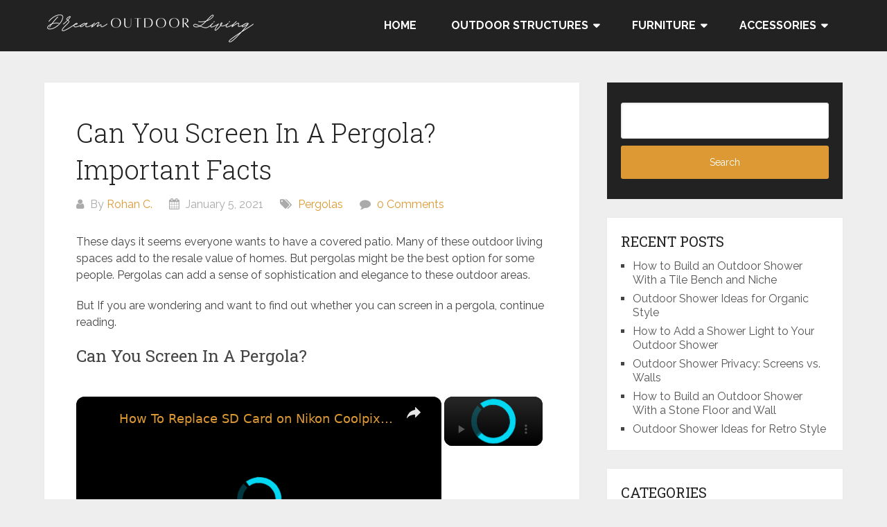

--- FILE ---
content_type: text/html; charset=UTF-8
request_url: https://dreamoutdoorliving.com/can-you-screen-in-a-pergola-important-facts/
body_size: 14458
content:
<!DOCTYPE html>
<html lang="en-US" prefix="og: https://ogp.me/ns#">
<head itemscope itemtype="http://schema.org/WebSite">
	<meta charset="UTF-8">
	<meta name="viewport" content="width=device-width, initial-scale=1">
	<link rel="profile" href="https://gmpg.org/xfn/11">
	<link rel="pingback" href="https://dreamoutdoorliving.com/xmlrpc.php">
		<style>img:is([sizes="auto" i], [sizes^="auto," i]) { contain-intrinsic-size: 3000px 1500px }</style>
	
<!-- Search Engine Optimization by Rank Math - https://rankmath.com/ -->
<title>Can You Screen In A Pergola? Important Facts - Dream Outdoor Living</title>
<meta name="description" content="These days it seems everyone wants to have a covered patio. Many of these outdoor living spaces add to the resale value of homes. But pergolas might be the"/>
<meta name="robots" content="follow, index, max-snippet:-1, max-video-preview:-1, max-image-preview:large"/>
<link rel="canonical" href="https://dreamoutdoorliving.com/can-you-screen-in-a-pergola-important-facts/" />
<meta property="og:locale" content="en_US" />
<meta property="og:type" content="article" />
<meta property="og:title" content="Can You Screen In A Pergola? Important Facts - Dream Outdoor Living" />
<meta property="og:description" content="These days it seems everyone wants to have a covered patio. Many of these outdoor living spaces add to the resale value of homes. But pergolas might be the" />
<meta property="og:url" content="https://dreamoutdoorliving.com/can-you-screen-in-a-pergola-important-facts/" />
<meta property="og:site_name" content="Dream Outdoor Living" />
<meta property="article:section" content="Pergolas" />
<meta property="og:updated_time" content="2021-04-25T18:05:24+08:00" />
<meta property="og:image" content="https://dreamoutdoorliving.com/wp-content/uploads/2021/01/can-you-screen-in-a-pergola-.jpg" />
<meta property="og:image:secure_url" content="https://dreamoutdoorliving.com/wp-content/uploads/2021/01/can-you-screen-in-a-pergola-.jpg" />
<meta property="og:image:width" content="900" />
<meta property="og:image:height" content="425" />
<meta property="og:image:alt" content="can you screen in a pergola" />
<meta property="og:image:type" content="image/jpeg" />
<meta property="article:published_time" content="2021-01-05T07:00:51+08:00" />
<meta property="article:modified_time" content="2021-04-25T18:05:24+08:00" />
<meta name="twitter:card" content="summary_large_image" />
<meta name="twitter:title" content="Can You Screen In A Pergola? Important Facts - Dream Outdoor Living" />
<meta name="twitter:description" content="These days it seems everyone wants to have a covered patio. Many of these outdoor living spaces add to the resale value of homes. But pergolas might be the" />
<meta name="twitter:image" content="https://dreamoutdoorliving.com/wp-content/uploads/2021/01/can-you-screen-in-a-pergola-.jpg" />
<script type="application/ld+json" class="rank-math-schema">{"@context":"https://schema.org","@graph":[{"@type":["Person","Organization"],"@id":"https://dreamoutdoorliving.com/#person","name":"Rohan C.","logo":{"@type":"ImageObject","@id":"https://dreamoutdoorliving.com/#logo","url":"https://dreamoutdoorliving.com/wp-content/uploads/2021/10/cropped-DOL-logo.png","contentUrl":"https://dreamoutdoorliving.com/wp-content/uploads/2021/10/cropped-DOL-logo.png","caption":"Dream Outdoor Living","inLanguage":"en-US","width":"306","height":"51"},"image":{"@type":"ImageObject","@id":"https://dreamoutdoorliving.com/#logo","url":"https://dreamoutdoorliving.com/wp-content/uploads/2021/10/cropped-DOL-logo.png","contentUrl":"https://dreamoutdoorliving.com/wp-content/uploads/2021/10/cropped-DOL-logo.png","caption":"Dream Outdoor Living","inLanguage":"en-US","width":"306","height":"51"}},{"@type":"WebSite","@id":"https://dreamoutdoorliving.com/#website","url":"https://dreamoutdoorliving.com","name":"Dream Outdoor Living","publisher":{"@id":"https://dreamoutdoorliving.com/#person"},"inLanguage":"en-US"},{"@type":"ImageObject","@id":"https://dreamoutdoorliving.com/wp-content/uploads/2021/01/can-you-screen-in-a-pergola-.jpg","url":"https://dreamoutdoorliving.com/wp-content/uploads/2021/01/can-you-screen-in-a-pergola-.jpg","width":"900","height":"425","caption":"can you screen in a pergola","inLanguage":"en-US"},{"@type":"WebPage","@id":"https://dreamoutdoorliving.com/can-you-screen-in-a-pergola-important-facts/#webpage","url":"https://dreamoutdoorliving.com/can-you-screen-in-a-pergola-important-facts/","name":"Can You Screen In A Pergola? Important Facts - Dream Outdoor Living","datePublished":"2021-01-05T07:00:51+08:00","dateModified":"2021-04-25T18:05:24+08:00","isPartOf":{"@id":"https://dreamoutdoorliving.com/#website"},"primaryImageOfPage":{"@id":"https://dreamoutdoorliving.com/wp-content/uploads/2021/01/can-you-screen-in-a-pergola-.jpg"},"inLanguage":"en-US"},{"@type":"Person","@id":"https://dreamoutdoorliving.com/author/rcdcanlasoutlook-com/","name":"Rohan C.","url":"https://dreamoutdoorliving.com/author/rcdcanlasoutlook-com/","image":{"@type":"ImageObject","@id":"https://secure.gravatar.com/avatar/9fd0bf2fa37d4e92a14b737ec03a6c52bc4f08942b9751e4233f6f1e07816081?s=96&amp;d=mm&amp;r=g","url":"https://secure.gravatar.com/avatar/9fd0bf2fa37d4e92a14b737ec03a6c52bc4f08942b9751e4233f6f1e07816081?s=96&amp;d=mm&amp;r=g","caption":"Rohan C.","inLanguage":"en-US"},"sameAs":["https://dreamoutdoorliving.com"]},{"@type":"BlogPosting","headline":"Can You Screen In A Pergola? Important Facts - Dream Outdoor Living","datePublished":"2021-01-05T07:00:51+08:00","dateModified":"2021-04-25T18:05:24+08:00","articleSection":"Pergolas","author":{"@id":"https://dreamoutdoorliving.com/author/rcdcanlasoutlook-com/","name":"Rohan C."},"publisher":{"@id":"https://dreamoutdoorliving.com/#person"},"description":"These days it seems everyone wants to have a covered patio. Many of these outdoor living spaces add to the resale value of homes. But pergolas might be the","name":"Can You Screen In A Pergola? Important Facts - Dream Outdoor Living","@id":"https://dreamoutdoorliving.com/can-you-screen-in-a-pergola-important-facts/#richSnippet","isPartOf":{"@id":"https://dreamoutdoorliving.com/can-you-screen-in-a-pergola-important-facts/#webpage"},"image":{"@id":"https://dreamoutdoorliving.com/wp-content/uploads/2021/01/can-you-screen-in-a-pergola-.jpg"},"inLanguage":"en-US","mainEntityOfPage":{"@id":"https://dreamoutdoorliving.com/can-you-screen-in-a-pergola-important-facts/#webpage"}}]}</script>
<!-- /Rank Math WordPress SEO plugin -->

<link rel='dns-prefetch' href='//fonts.googleapis.com' />
<script src="https://cmp.gatekeeperconsent.com/min.js" data-cfasync="false"></script>
<script src="https://the.gatekeeperconsent.com/cmp.min.js" data-cfasync="false"></script>
<script type="text/javascript">
/* <![CDATA[ */
window._wpemojiSettings = {"baseUrl":"https:\/\/s.w.org\/images\/core\/emoji\/16.0.1\/72x72\/","ext":".png","svgUrl":"https:\/\/s.w.org\/images\/core\/emoji\/16.0.1\/svg\/","svgExt":".svg","source":{"concatemoji":"https:\/\/dreamoutdoorliving.com\/wp-includes\/js\/wp-emoji-release.min.js?ver=6.8.3"}};
/*! This file is auto-generated */
!function(s,n){var o,i,e;function c(e){try{var t={supportTests:e,timestamp:(new Date).valueOf()};sessionStorage.setItem(o,JSON.stringify(t))}catch(e){}}function p(e,t,n){e.clearRect(0,0,e.canvas.width,e.canvas.height),e.fillText(t,0,0);var t=new Uint32Array(e.getImageData(0,0,e.canvas.width,e.canvas.height).data),a=(e.clearRect(0,0,e.canvas.width,e.canvas.height),e.fillText(n,0,0),new Uint32Array(e.getImageData(0,0,e.canvas.width,e.canvas.height).data));return t.every(function(e,t){return e===a[t]})}function u(e,t){e.clearRect(0,0,e.canvas.width,e.canvas.height),e.fillText(t,0,0);for(var n=e.getImageData(16,16,1,1),a=0;a<n.data.length;a++)if(0!==n.data[a])return!1;return!0}function f(e,t,n,a){switch(t){case"flag":return n(e,"\ud83c\udff3\ufe0f\u200d\u26a7\ufe0f","\ud83c\udff3\ufe0f\u200b\u26a7\ufe0f")?!1:!n(e,"\ud83c\udde8\ud83c\uddf6","\ud83c\udde8\u200b\ud83c\uddf6")&&!n(e,"\ud83c\udff4\udb40\udc67\udb40\udc62\udb40\udc65\udb40\udc6e\udb40\udc67\udb40\udc7f","\ud83c\udff4\u200b\udb40\udc67\u200b\udb40\udc62\u200b\udb40\udc65\u200b\udb40\udc6e\u200b\udb40\udc67\u200b\udb40\udc7f");case"emoji":return!a(e,"\ud83e\udedf")}return!1}function g(e,t,n,a){var r="undefined"!=typeof WorkerGlobalScope&&self instanceof WorkerGlobalScope?new OffscreenCanvas(300,150):s.createElement("canvas"),o=r.getContext("2d",{willReadFrequently:!0}),i=(o.textBaseline="top",o.font="600 32px Arial",{});return e.forEach(function(e){i[e]=t(o,e,n,a)}),i}function t(e){var t=s.createElement("script");t.src=e,t.defer=!0,s.head.appendChild(t)}"undefined"!=typeof Promise&&(o="wpEmojiSettingsSupports",i=["flag","emoji"],n.supports={everything:!0,everythingExceptFlag:!0},e=new Promise(function(e){s.addEventListener("DOMContentLoaded",e,{once:!0})}),new Promise(function(t){var n=function(){try{var e=JSON.parse(sessionStorage.getItem(o));if("object"==typeof e&&"number"==typeof e.timestamp&&(new Date).valueOf()<e.timestamp+604800&&"object"==typeof e.supportTests)return e.supportTests}catch(e){}return null}();if(!n){if("undefined"!=typeof Worker&&"undefined"!=typeof OffscreenCanvas&&"undefined"!=typeof URL&&URL.createObjectURL&&"undefined"!=typeof Blob)try{var e="postMessage("+g.toString()+"("+[JSON.stringify(i),f.toString(),p.toString(),u.toString()].join(",")+"));",a=new Blob([e],{type:"text/javascript"}),r=new Worker(URL.createObjectURL(a),{name:"wpTestEmojiSupports"});return void(r.onmessage=function(e){c(n=e.data),r.terminate(),t(n)})}catch(e){}c(n=g(i,f,p,u))}t(n)}).then(function(e){for(var t in e)n.supports[t]=e[t],n.supports.everything=n.supports.everything&&n.supports[t],"flag"!==t&&(n.supports.everythingExceptFlag=n.supports.everythingExceptFlag&&n.supports[t]);n.supports.everythingExceptFlag=n.supports.everythingExceptFlag&&!n.supports.flag,n.DOMReady=!1,n.readyCallback=function(){n.DOMReady=!0}}).then(function(){return e}).then(function(){var e;n.supports.everything||(n.readyCallback(),(e=n.source||{}).concatemoji?t(e.concatemoji):e.wpemoji&&e.twemoji&&(t(e.twemoji),t(e.wpemoji)))}))}((window,document),window._wpemojiSettings);
/* ]]> */
</script>

<style id='wp-emoji-styles-inline-css' type='text/css'>

	img.wp-smiley, img.emoji {
		display: inline !important;
		border: none !important;
		box-shadow: none !important;
		height: 1em !important;
		width: 1em !important;
		margin: 0 0.07em !important;
		vertical-align: -0.1em !important;
		background: none !important;
		padding: 0 !important;
	}
</style>
<link rel='stylesheet' id='wp-block-library-css' href='https://dreamoutdoorliving.com/wp-includes/css/dist/block-library/style.min.css?ver=6.8.3' type='text/css' media='all' />
<style id='wp-block-library-theme-inline-css' type='text/css'>
.wp-block-audio :where(figcaption){color:#555;font-size:13px;text-align:center}.is-dark-theme .wp-block-audio :where(figcaption){color:#ffffffa6}.wp-block-audio{margin:0 0 1em}.wp-block-code{border:1px solid #ccc;border-radius:4px;font-family:Menlo,Consolas,monaco,monospace;padding:.8em 1em}.wp-block-embed :where(figcaption){color:#555;font-size:13px;text-align:center}.is-dark-theme .wp-block-embed :where(figcaption){color:#ffffffa6}.wp-block-embed{margin:0 0 1em}.blocks-gallery-caption{color:#555;font-size:13px;text-align:center}.is-dark-theme .blocks-gallery-caption{color:#ffffffa6}:root :where(.wp-block-image figcaption){color:#555;font-size:13px;text-align:center}.is-dark-theme :root :where(.wp-block-image figcaption){color:#ffffffa6}.wp-block-image{margin:0 0 1em}.wp-block-pullquote{border-bottom:4px solid;border-top:4px solid;color:currentColor;margin-bottom:1.75em}.wp-block-pullquote cite,.wp-block-pullquote footer,.wp-block-pullquote__citation{color:currentColor;font-size:.8125em;font-style:normal;text-transform:uppercase}.wp-block-quote{border-left:.25em solid;margin:0 0 1.75em;padding-left:1em}.wp-block-quote cite,.wp-block-quote footer{color:currentColor;font-size:.8125em;font-style:normal;position:relative}.wp-block-quote:where(.has-text-align-right){border-left:none;border-right:.25em solid;padding-left:0;padding-right:1em}.wp-block-quote:where(.has-text-align-center){border:none;padding-left:0}.wp-block-quote.is-large,.wp-block-quote.is-style-large,.wp-block-quote:where(.is-style-plain){border:none}.wp-block-search .wp-block-search__label{font-weight:700}.wp-block-search__button{border:1px solid #ccc;padding:.375em .625em}:where(.wp-block-group.has-background){padding:1.25em 2.375em}.wp-block-separator.has-css-opacity{opacity:.4}.wp-block-separator{border:none;border-bottom:2px solid;margin-left:auto;margin-right:auto}.wp-block-separator.has-alpha-channel-opacity{opacity:1}.wp-block-separator:not(.is-style-wide):not(.is-style-dots){width:100px}.wp-block-separator.has-background:not(.is-style-dots){border-bottom:none;height:1px}.wp-block-separator.has-background:not(.is-style-wide):not(.is-style-dots){height:2px}.wp-block-table{margin:0 0 1em}.wp-block-table td,.wp-block-table th{word-break:normal}.wp-block-table :where(figcaption){color:#555;font-size:13px;text-align:center}.is-dark-theme .wp-block-table :where(figcaption){color:#ffffffa6}.wp-block-video :where(figcaption){color:#555;font-size:13px;text-align:center}.is-dark-theme .wp-block-video :where(figcaption){color:#ffffffa6}.wp-block-video{margin:0 0 1em}:root :where(.wp-block-template-part.has-background){margin-bottom:0;margin-top:0;padding:1.25em 2.375em}
</style>
<style id='classic-theme-styles-inline-css' type='text/css'>
/*! This file is auto-generated */
.wp-block-button__link{color:#fff;background-color:#32373c;border-radius:9999px;box-shadow:none;text-decoration:none;padding:calc(.667em + 2px) calc(1.333em + 2px);font-size:1.125em}.wp-block-file__button{background:#32373c;color:#fff;text-decoration:none}
</style>
<style id='global-styles-inline-css' type='text/css'>
:root{--wp--preset--aspect-ratio--square: 1;--wp--preset--aspect-ratio--4-3: 4/3;--wp--preset--aspect-ratio--3-4: 3/4;--wp--preset--aspect-ratio--3-2: 3/2;--wp--preset--aspect-ratio--2-3: 2/3;--wp--preset--aspect-ratio--16-9: 16/9;--wp--preset--aspect-ratio--9-16: 9/16;--wp--preset--color--black: #000000;--wp--preset--color--cyan-bluish-gray: #abb8c3;--wp--preset--color--white: #ffffff;--wp--preset--color--pale-pink: #f78da7;--wp--preset--color--vivid-red: #cf2e2e;--wp--preset--color--luminous-vivid-orange: #ff6900;--wp--preset--color--luminous-vivid-amber: #fcb900;--wp--preset--color--light-green-cyan: #7bdcb5;--wp--preset--color--vivid-green-cyan: #00d084;--wp--preset--color--pale-cyan-blue: #8ed1fc;--wp--preset--color--vivid-cyan-blue: #0693e3;--wp--preset--color--vivid-purple: #9b51e0;--wp--preset--gradient--vivid-cyan-blue-to-vivid-purple: linear-gradient(135deg,rgba(6,147,227,1) 0%,rgb(155,81,224) 100%);--wp--preset--gradient--light-green-cyan-to-vivid-green-cyan: linear-gradient(135deg,rgb(122,220,180) 0%,rgb(0,208,130) 100%);--wp--preset--gradient--luminous-vivid-amber-to-luminous-vivid-orange: linear-gradient(135deg,rgba(252,185,0,1) 0%,rgba(255,105,0,1) 100%);--wp--preset--gradient--luminous-vivid-orange-to-vivid-red: linear-gradient(135deg,rgba(255,105,0,1) 0%,rgb(207,46,46) 100%);--wp--preset--gradient--very-light-gray-to-cyan-bluish-gray: linear-gradient(135deg,rgb(238,238,238) 0%,rgb(169,184,195) 100%);--wp--preset--gradient--cool-to-warm-spectrum: linear-gradient(135deg,rgb(74,234,220) 0%,rgb(151,120,209) 20%,rgb(207,42,186) 40%,rgb(238,44,130) 60%,rgb(251,105,98) 80%,rgb(254,248,76) 100%);--wp--preset--gradient--blush-light-purple: linear-gradient(135deg,rgb(255,206,236) 0%,rgb(152,150,240) 100%);--wp--preset--gradient--blush-bordeaux: linear-gradient(135deg,rgb(254,205,165) 0%,rgb(254,45,45) 50%,rgb(107,0,62) 100%);--wp--preset--gradient--luminous-dusk: linear-gradient(135deg,rgb(255,203,112) 0%,rgb(199,81,192) 50%,rgb(65,88,208) 100%);--wp--preset--gradient--pale-ocean: linear-gradient(135deg,rgb(255,245,203) 0%,rgb(182,227,212) 50%,rgb(51,167,181) 100%);--wp--preset--gradient--electric-grass: linear-gradient(135deg,rgb(202,248,128) 0%,rgb(113,206,126) 100%);--wp--preset--gradient--midnight: linear-gradient(135deg,rgb(2,3,129) 0%,rgb(40,116,252) 100%);--wp--preset--font-size--small: 13px;--wp--preset--font-size--medium: 20px;--wp--preset--font-size--large: 36px;--wp--preset--font-size--x-large: 42px;--wp--preset--spacing--20: 0.44rem;--wp--preset--spacing--30: 0.67rem;--wp--preset--spacing--40: 1rem;--wp--preset--spacing--50: 1.5rem;--wp--preset--spacing--60: 2.25rem;--wp--preset--spacing--70: 3.38rem;--wp--preset--spacing--80: 5.06rem;--wp--preset--shadow--natural: 6px 6px 9px rgba(0, 0, 0, 0.2);--wp--preset--shadow--deep: 12px 12px 50px rgba(0, 0, 0, 0.4);--wp--preset--shadow--sharp: 6px 6px 0px rgba(0, 0, 0, 0.2);--wp--preset--shadow--outlined: 6px 6px 0px -3px rgba(255, 255, 255, 1), 6px 6px rgba(0, 0, 0, 1);--wp--preset--shadow--crisp: 6px 6px 0px rgba(0, 0, 0, 1);}:where(.is-layout-flex){gap: 0.5em;}:where(.is-layout-grid){gap: 0.5em;}body .is-layout-flex{display: flex;}.is-layout-flex{flex-wrap: wrap;align-items: center;}.is-layout-flex > :is(*, div){margin: 0;}body .is-layout-grid{display: grid;}.is-layout-grid > :is(*, div){margin: 0;}:where(.wp-block-columns.is-layout-flex){gap: 2em;}:where(.wp-block-columns.is-layout-grid){gap: 2em;}:where(.wp-block-post-template.is-layout-flex){gap: 1.25em;}:where(.wp-block-post-template.is-layout-grid){gap: 1.25em;}.has-black-color{color: var(--wp--preset--color--black) !important;}.has-cyan-bluish-gray-color{color: var(--wp--preset--color--cyan-bluish-gray) !important;}.has-white-color{color: var(--wp--preset--color--white) !important;}.has-pale-pink-color{color: var(--wp--preset--color--pale-pink) !important;}.has-vivid-red-color{color: var(--wp--preset--color--vivid-red) !important;}.has-luminous-vivid-orange-color{color: var(--wp--preset--color--luminous-vivid-orange) !important;}.has-luminous-vivid-amber-color{color: var(--wp--preset--color--luminous-vivid-amber) !important;}.has-light-green-cyan-color{color: var(--wp--preset--color--light-green-cyan) !important;}.has-vivid-green-cyan-color{color: var(--wp--preset--color--vivid-green-cyan) !important;}.has-pale-cyan-blue-color{color: var(--wp--preset--color--pale-cyan-blue) !important;}.has-vivid-cyan-blue-color{color: var(--wp--preset--color--vivid-cyan-blue) !important;}.has-vivid-purple-color{color: var(--wp--preset--color--vivid-purple) !important;}.has-black-background-color{background-color: var(--wp--preset--color--black) !important;}.has-cyan-bluish-gray-background-color{background-color: var(--wp--preset--color--cyan-bluish-gray) !important;}.has-white-background-color{background-color: var(--wp--preset--color--white) !important;}.has-pale-pink-background-color{background-color: var(--wp--preset--color--pale-pink) !important;}.has-vivid-red-background-color{background-color: var(--wp--preset--color--vivid-red) !important;}.has-luminous-vivid-orange-background-color{background-color: var(--wp--preset--color--luminous-vivid-orange) !important;}.has-luminous-vivid-amber-background-color{background-color: var(--wp--preset--color--luminous-vivid-amber) !important;}.has-light-green-cyan-background-color{background-color: var(--wp--preset--color--light-green-cyan) !important;}.has-vivid-green-cyan-background-color{background-color: var(--wp--preset--color--vivid-green-cyan) !important;}.has-pale-cyan-blue-background-color{background-color: var(--wp--preset--color--pale-cyan-blue) !important;}.has-vivid-cyan-blue-background-color{background-color: var(--wp--preset--color--vivid-cyan-blue) !important;}.has-vivid-purple-background-color{background-color: var(--wp--preset--color--vivid-purple) !important;}.has-black-border-color{border-color: var(--wp--preset--color--black) !important;}.has-cyan-bluish-gray-border-color{border-color: var(--wp--preset--color--cyan-bluish-gray) !important;}.has-white-border-color{border-color: var(--wp--preset--color--white) !important;}.has-pale-pink-border-color{border-color: var(--wp--preset--color--pale-pink) !important;}.has-vivid-red-border-color{border-color: var(--wp--preset--color--vivid-red) !important;}.has-luminous-vivid-orange-border-color{border-color: var(--wp--preset--color--luminous-vivid-orange) !important;}.has-luminous-vivid-amber-border-color{border-color: var(--wp--preset--color--luminous-vivid-amber) !important;}.has-light-green-cyan-border-color{border-color: var(--wp--preset--color--light-green-cyan) !important;}.has-vivid-green-cyan-border-color{border-color: var(--wp--preset--color--vivid-green-cyan) !important;}.has-pale-cyan-blue-border-color{border-color: var(--wp--preset--color--pale-cyan-blue) !important;}.has-vivid-cyan-blue-border-color{border-color: var(--wp--preset--color--vivid-cyan-blue) !important;}.has-vivid-purple-border-color{border-color: var(--wp--preset--color--vivid-purple) !important;}.has-vivid-cyan-blue-to-vivid-purple-gradient-background{background: var(--wp--preset--gradient--vivid-cyan-blue-to-vivid-purple) !important;}.has-light-green-cyan-to-vivid-green-cyan-gradient-background{background: var(--wp--preset--gradient--light-green-cyan-to-vivid-green-cyan) !important;}.has-luminous-vivid-amber-to-luminous-vivid-orange-gradient-background{background: var(--wp--preset--gradient--luminous-vivid-amber-to-luminous-vivid-orange) !important;}.has-luminous-vivid-orange-to-vivid-red-gradient-background{background: var(--wp--preset--gradient--luminous-vivid-orange-to-vivid-red) !important;}.has-very-light-gray-to-cyan-bluish-gray-gradient-background{background: var(--wp--preset--gradient--very-light-gray-to-cyan-bluish-gray) !important;}.has-cool-to-warm-spectrum-gradient-background{background: var(--wp--preset--gradient--cool-to-warm-spectrum) !important;}.has-blush-light-purple-gradient-background{background: var(--wp--preset--gradient--blush-light-purple) !important;}.has-blush-bordeaux-gradient-background{background: var(--wp--preset--gradient--blush-bordeaux) !important;}.has-luminous-dusk-gradient-background{background: var(--wp--preset--gradient--luminous-dusk) !important;}.has-pale-ocean-gradient-background{background: var(--wp--preset--gradient--pale-ocean) !important;}.has-electric-grass-gradient-background{background: var(--wp--preset--gradient--electric-grass) !important;}.has-midnight-gradient-background{background: var(--wp--preset--gradient--midnight) !important;}.has-small-font-size{font-size: var(--wp--preset--font-size--small) !important;}.has-medium-font-size{font-size: var(--wp--preset--font-size--medium) !important;}.has-large-font-size{font-size: var(--wp--preset--font-size--large) !important;}.has-x-large-font-size{font-size: var(--wp--preset--font-size--x-large) !important;}
:where(.wp-block-post-template.is-layout-flex){gap: 1.25em;}:where(.wp-block-post-template.is-layout-grid){gap: 1.25em;}
:where(.wp-block-columns.is-layout-flex){gap: 2em;}:where(.wp-block-columns.is-layout-grid){gap: 2em;}
:root :where(.wp-block-pullquote){font-size: 1.5em;line-height: 1.6;}
</style>
<link rel='stylesheet' id='schema-lite-style-css' href='https://dreamoutdoorliving.com/wp-content/themes/schema-lite/style.css?ver=6.8.3' type='text/css' media='all' />
<style id='schema-lite-style-inline-css' type='text/css'>

		#site-header, #navigation.mobile-menu-wrapper { background-image: url(''); }
		.primary-navigation #navigation li:hover > a, #tabber .inside li .meta b,footer .widget li a:hover,.fn a,.reply a,#tabber .inside li div.info .entry-title a:hover, #navigation ul ul a:hover,.single_post a:not(.wp-block-button__link), a:hover, .sidebar.c-4-12 .textwidget a, #site-footer .textwidget a, #commentform a, #tabber .inside li a, .copyrights a:hover, a, .sidebar.c-4-12 a:hover, .top a:hover, footer .tagcloud a:hover, .title a, .related-posts .post:hover .title { color: #dd9933; }

		#navigation ul li.current-menu-item a { color: #dd9933!important; }

		.nav-previous a:hover, .nav-next a:hover, #commentform input#submit, #searchform input[type='submit'], .home_menu_item, .currenttext, .pagination a:hover, .mts-subscribe input[type='submit'], .pagination .current, .woocommerce nav.woocommerce-pagination ul li a:focus, .woocommerce nav.woocommerce-pagination ul li a:hover, .woocommerce nav.woocommerce-pagination ul li span.current, .woocommerce-product-search input[type='submit'], .woocommerce a.button, .woocommerce-page a.button, .woocommerce button.button, .woocommerce-page button.button, .woocommerce input.button, .woocommerce-page input.button, .woocommerce #respond input#submit, .woocommerce-page #respond input#submit, .woocommerce #content input.button, .woocommerce-page #content input.button, .featured-thumbnail .latestPost-review-wrapper.wp-review-show-total, .tagcloud a, .woocommerce nav.woocommerce-pagination ul li span.current, .woocommerce-page nav.woocommerce-pagination ul li span.current, .woocommerce #content nav.woocommerce-pagination ul li span.current, .woocommerce-page #content nav.woocommerce-pagination ul li span.current, .woocommerce nav.woocommerce-pagination ul li a:hover, .woocommerce-page nav.woocommerce-pagination ul li a:hover, .woocommerce #content nav.woocommerce-pagination ul li a:hover, .woocommerce-page #content nav.woocommerce-pagination ul li a:hover, #searchform input[type='submit'], .woocommerce-product-search input[type='submit'] { background-color: #dd9933; }

		.woocommerce nav.woocommerce-pagination ul li span.current, .woocommerce-page nav.woocommerce-pagination ul li span.current, .woocommerce #content nav.woocommerce-pagination ul li span.current, .woocommerce-page #content nav.woocommerce-pagination ul li span.current, .woocommerce nav.woocommerce-pagination ul li a:hover, .woocommerce-page nav.woocommerce-pagination ul li a:hover, .woocommerce #content nav.woocommerce-pagination ul li a:hover, .woocommerce-page #content nav.woocommerce-pagination ul li a:hover, .woocommerce nav.woocommerce-pagination ul li a:focus, .woocommerce-page nav.woocommerce-pagination ul li a:focus, .woocommerce #content nav.woocommerce-pagination ul li a:focus, .woocommerce-page #content nav.woocommerce-pagination ul li a:focus, .pagination .current, .tagcloud a { border-color: #dd9933; }
		.corner { border-color: transparent transparent #dd9933 transparent;}

		footer, #commentform input#submit:hover, .featured-thumbnail .latestPost-review-wrapper { background-color: #222222; }
			
</style>
<link rel='stylesheet' id='schema-lite-fonts-css' href='https://fonts.googleapis.com/css?family=Roboto%20Slab%3A300%2C400%7CRaleway%3A400%2C500%2C700&#038;subset=latin-ext' type='text/css' media='all' />
<script type="text/javascript" src="https://dreamoutdoorliving.com/wp-includes/js/jquery/jquery.min.js?ver=3.7.1" id="jquery-core-js"></script>
<script type="text/javascript" src="https://dreamoutdoorliving.com/wp-includes/js/jquery/jquery-migrate.min.js?ver=3.4.1" id="jquery-migrate-js"></script>
<script type="text/javascript" src="https://dreamoutdoorliving.com/wp-content/themes/schema-lite/js/customscripts.js?ver=6.8.3" id="schema-lite-customscripts-js"></script>
<link rel="https://api.w.org/" href="https://dreamoutdoorliving.com/wp-json/" /><link rel="alternate" title="JSON" type="application/json" href="https://dreamoutdoorliving.com/wp-json/wp/v2/posts/1020" /><link rel="alternate" title="oEmbed (JSON)" type="application/json+oembed" href="https://dreamoutdoorliving.com/wp-json/oembed/1.0/embed?url=https%3A%2F%2Fdreamoutdoorliving.com%2Fcan-you-screen-in-a-pergola-important-facts%2F" />
<link rel="alternate" title="oEmbed (XML)" type="text/xml+oembed" href="https://dreamoutdoorliving.com/wp-json/oembed/1.0/embed?url=https%3A%2F%2Fdreamoutdoorliving.com%2Fcan-you-screen-in-a-pergola-important-facts%2F&#038;format=xml" />
<script id="ezoic-wp-plugin-js" async src="//www.ezojs.com/ezoic/sa.min.js"></script>
<script data-ezoic="1">window.ezstandalone = window.ezstandalone || {};ezstandalone.cmd = ezstandalone.cmd || [];</script>
<!-- Global site tag (gtag.js) - Google Analytics -->
<script async src="https://www.googletagmanager.com/gtag/js?id=UA-175452851-4"></script>
<script>
  window.dataLayer = window.dataLayer || [];
  function gtag(){dataLayer.push(arguments);}
  gtag('js', new Date());

  gtag('config', 'UA-175452851-4');
</script>

<meta name="google-site-verification" content="RL-3ojEuKPl91QqhBGhcv_uV0rq7X6ULYW6xWlJ9vm0" />

<!-- Global site tag (gtag.js) - Google Analytics -->
<script async src="https://www.googletagmanager.com/gtag/js?id=G-0EP537X1L4"></script>
<script>
  window.dataLayer = window.dataLayer || [];
  function gtag(){dataLayer.push(arguments);}
  gtag('js', new Date());

  gtag('config', 'G-0EP537X1L4');
</script>

<script data-ad-client="ca-pub-4076387400889399" async src="https://pagead2.googlesyndication.com/pagead/js/adsbygoogle.js"></script>

<meta name="ahrefs-site-verification" content="a106618618b75ff4ad61c0ee39d007236127f4912c2860603c32f8f0f311bf0a">

<script async src="https://pagead2.googlesyndication.com/pagead/js/adsbygoogle.js?client=ca-pub-4076387400889399"
     crossorigin="anonymous"></script>

<meta name="msvalidate.01" content="7BED35F39A9256686ACF13931E11750B" />		<style type="text/css">
					.site-title,
			.site-description {
				position: absolute;
				clip: rect(1px, 1px, 1px, 1px);
			}
				</style>
		<style type="text/css" id="custom-background-css">
body.custom-background { background-color: #eeeeee; }
</style>
			<style type="text/css" id="wp-custom-css">
			.site-branding {
	padding: 16px 0 0px;
}
		</style>
		</head>

<body class="wp-singular post-template-default single single-post postid-1020 single-format-standard custom-background wp-custom-logo wp-embed-responsive wp-theme-schema-lite  group-blog" itemscope itemtype="http://schema.org/WebPage">
	<div class="main-container">
		<a class="skip-link screen-reader-text" href="#content">Skip to content</a>
					<div class="top-navigation">
				<div class="container clear">
					<nav id="navigation" class="top-navigation" role="navigation" itemscope itemtype="http://schema.org/SiteNavigationElement">
											</nav><!-- #site-navigation -->
				</div>
			</div>
			<header id="site-header" role="banner" itemscope itemtype="http://schema.org/WPHeader">
									<div class="container clear">
						<div class="site-branding">
																								<h2 id="logo" class="image-logo" itemprop="headline">
										<a href="https://dreamoutdoorliving.com/" class="custom-logo-link" rel="home"><img width="306" height="51" src="https://dreamoutdoorliving.com/wp-content/uploads/2021/10/cropped-DOL-logo.png" class="custom-logo" alt="Dream Outdoor Living" decoding="async" srcset="https://dreamoutdoorliving.com/wp-content/uploads/2021/10/cropped-DOL-logo.png 306w, https://dreamoutdoorliving.com/wp-content/uploads/2021/10/cropped-DOL-logo-300x50.png 300w" sizes="(max-width: 306px) 100vw, 306px" /></a>									</h2><!-- END #logo -->
																					</div><!-- .site-branding -->

						<div class="primary-navigation" itemscope itemtype="http://schema.org/SiteNavigationElement">
							<a href="#" id="pull" class="toggle-mobile-menu">Menu</a>
							<nav id="navigation" class="primary-navigation mobile-menu-wrapper" role="navigation">
								<ul id="menu-main-menu" class="menu clearfix"><li id="menu-item-1768" class="menu-item menu-item-type-custom menu-item-object-custom menu-item-home menu-item-1768"><a href="https://dreamoutdoorliving.com/">Home</a></li>
<li id="menu-item-523" class="menu-item menu-item-type-custom menu-item-object-custom menu-item-has-children menu-item-523"><a href="#">Outdoor Structures</a>
<ul class="sub-menu">
	<li id="menu-item-520" class="menu-item menu-item-type-taxonomy menu-item-object-category current-post-ancestor current-menu-parent current-post-parent menu-item-520"><a href="https://dreamoutdoorliving.com/category/pergolas/">Pergolas</a></li>
	<li id="menu-item-521" class="menu-item menu-item-type-taxonomy menu-item-object-category menu-item-521"><a href="https://dreamoutdoorliving.com/category/tiki-huts/">Tiki Huts</a></li>
	<li id="menu-item-522" class="menu-item menu-item-type-taxonomy menu-item-object-category menu-item-522"><a href="https://dreamoutdoorliving.com/category/hot-tub/">Hot Tub</a></li>
	<li id="menu-item-676" class="menu-item menu-item-type-taxonomy menu-item-object-category menu-item-676"><a href="https://dreamoutdoorliving.com/category/gazebos/">Gazebos</a></li>
	<li id="menu-item-2066" class="menu-item menu-item-type-taxonomy menu-item-object-category menu-item-2066"><a href="https://dreamoutdoorliving.com/category/outdoor-shower/">Outdoor Shower</a></li>
</ul>
</li>
<li id="menu-item-524" class="menu-item menu-item-type-custom menu-item-object-custom menu-item-has-children menu-item-524"><a href="#">Furniture</a>
<ul class="sub-menu">
	<li id="menu-item-519" class="menu-item menu-item-type-taxonomy menu-item-object-category menu-item-519"><a href="https://dreamoutdoorliving.com/category/chairs/">Chairs</a></li>
	<li id="menu-item-518" class="menu-item menu-item-type-taxonomy menu-item-object-category menu-item-518"><a href="https://dreamoutdoorliving.com/category/polywood/">Polywood</a></li>
</ul>
</li>
<li id="menu-item-381" class="menu-item menu-item-type-taxonomy menu-item-object-category menu-item-has-children menu-item-381"><a href="https://dreamoutdoorliving.com/category/accessories/">Accessories</a>
<ul class="sub-menu">
	<li id="menu-item-1895" class="menu-item menu-item-type-taxonomy menu-item-object-category menu-item-1895"><a href="https://dreamoutdoorliving.com/category/outdoor-rugs/">Outdoor Rugs</a></li>
	<li id="menu-item-2299" class="menu-item menu-item-type-taxonomy menu-item-object-category menu-item-2299"><a href="https://dreamoutdoorliving.com/category/chimineas/">Chimineas</a></li>
	<li id="menu-item-2124" class="menu-item menu-item-type-taxonomy menu-item-object-category menu-item-2124"><a href="https://dreamoutdoorliving.com/category/traeger-grill/">Traeger Grill</a></li>
</ul>
</li>
</ul>							</nav><!-- #site-navigation -->
						</div>
					</div>
								</header><!-- #masthead -->
			
<div id="page" class="single clear">
	<div class="content">
		<article class="article">
									<div id="post-1020" class="post post-1020 type-post status-publish format-standard has-post-thumbnail hentry category-pergolas">
							<div class="single_post">

								
																	<header>
																					<h1 class="title single-title">Can You Screen In A Pergola? Important Facts</h1>
																															<div class="post-info">
												<span class="theauthor"><i class="schema-lite-icon icon-user"></i> By <a href="https://dreamoutdoorliving.com/author/rcdcanlasoutlook-com/" title="Posts by Rohan C." rel="author">Rohan C.</a></span>
												<span class="posted-on entry-date date updated"><i class="schema-lite-icon icon-calendar"></i> January 5, 2021</span>
												<span class="featured-cat"><i class="schema-lite-icon icon-tags"></i> <a href="https://dreamoutdoorliving.com/category/pergolas/" rel="category tag">Pergolas</a></span>
												<span class="thecomment"><i class="schema-lite-icon icon-comment"></i> <a href="https://dreamoutdoorliving.com/can-you-screen-in-a-pergola-important-facts/#respond">0 Comments</a></span>
											</div>
																			</header>
								
								<!-- Start Content -->
								<div id="content" class="post-single-content box mark-links">
									
<p>These days it seems everyone wants to have a covered patio. Many of these outdoor living spaces add to the resale value of homes. But pergolas might be the best option for some people. Pergolas can add a sense of sophistication and elegance to these outdoor areas.</p><!-- Ezoic - wp_under_page_title - under_page_title --><div id="ezoic-pub-ad-placeholder-112" data-inserter-version="2"></div><script data-ezoic="1">ezstandalone.cmd.push(function () { ezstandalone.showAds(112); });</script><!-- End Ezoic - wp_under_page_title - under_page_title -->



<p>But If you are wondering and want to find out whether you can screen in a pergola, continue reading.</p>



<h2 class="wp-block-heading" id="0-can-you-screen-in-a-pergola">Can You Screen In A Pergola?</h2>



<p><strong>Although it is not common to screen pergola,</strong> <strong>the structure of the pergola allows the installation of screens. Screening a pergola is an excellent and cost-effective way to enjoy your outdoors in a comfortable and bug-free environment. </strong></p><!-- Ezoic - wp_under_first_paragraph - under_first_paragraph --><div id="ezoic-pub-ad-placeholder-120" data-inserter-version="2"></div><script data-ezoic="1">ezstandalone.cmd.push(function () { ezstandalone.showAds(120); });</script><!-- End Ezoic - wp_under_first_paragraph - under_first_paragraph -->



<h2 class="wp-block-heading" id="1-screen-materials">Screen Materials</h2>



<p>Screening your property is always about keeping the insects out. But nowadays screening offers more than protection from bugs. Here are some of the most common types of screening material to choose from, to help you decide which is the right material for you.</p>



<h3 class="wp-block-heading" id="2-fiberglass">Fiberglass</h3>



<p>Fibreglass mesh is probably the most common type of screen used not just for pergolas but for porches as well. It is cheap and provides better visibility because it has a minimal glare from external lights. Fibreglass is very flexible and won&#8217;t easily crease or fold, unlike other materials. However, fibreglass tends to tear and stretch more easily.</p>



<h3 class="wp-block-heading" id="3-pet-screen">Pet Screen</h3>



<p>If you have pets then pet paw damage may worry you &#8211; at least the bottom part of your screened pergola.</p><!-- Ezoic - wp_under_second_paragraph - under_second_paragraph --><div id="ezoic-pub-ad-placeholder-121" data-inserter-version="2"></div><script data-ezoic="1">ezstandalone.cmd.push(function () { ezstandalone.showAds(121); });</script><!-- End Ezoic - wp_under_second_paragraph - under_second_paragraph -->



<p>Pet screen is a lot stronger than your standard mesh. Pet screen is made of plastic mesh that is split and puncture-resistant. It is best for pet owners or parents with small kids. Because of Its thickness, it provides less visibility than other screens and can also be more expensive.</p>



<h3 class="wp-block-heading" id="4-aluminum">Aluminum</h3>



<p>Aluminium is also a common screen material but more expensive than fibreglass. Although it provides good visibility, you may find yourself annoyed with the glare, in particular with bare aluminium ones. It is less flexible making it more difficult to install but it also means it is stronger.</p>



<p><strong>It is important to note that if you are residing near coastal areas then aluminium may <a class="rank-math-link" href="https://www.wileymetal.com/aluminum-corrosion-why-it-happens-and-what-to-do-when-it-does/" target="_blank" rel="noopener">oxidize</a>.</strong></p>



<h3 class="wp-block-heading" id="5-bronze-steel-copper">Bronze, Steel, Copper</h3>



<p>For more luxurious designs, you can choose bronze, copper, or stainless steel. These metals are highly durable and long-lasting and are popular for their unique colour and more elegant appeal over the standard mesh. Unlike aluminium, these metals can hold up better near coastal areas.</p><!-- Ezoic - wp_mid_content - mid_content --><div id="ezoic-pub-ad-placeholder-122" data-inserter-version="2"></div><script data-ezoic="1">ezstandalone.cmd.push(function () { ezstandalone.showAds(122); });</script><!-- End Ezoic - wp_mid_content - mid_content -->



<p>Here is a video of a cool motorized screen in a pergola:</p>



<figure class="wp-block-embed is-type-video is-provider-youtube wp-block-embed-youtube wp-embed-aspect-16-9 wp-has-aspect-ratio"><div class="wp-block-embed__wrapper">
<iframe title="Outdoor Living - Louvered Pergola and Motorized Screens by Exosysteme" width="678" height="381" src="https://www.youtube.com/embed/OaCfVyVUSNU?feature=oembed" frameborder="0" allow="accelerometer; autoplay; clipboard-write; encrypted-media; gyroscope; picture-in-picture" allowfullscreen></iframe>
</div></figure>



<h2 class="wp-block-heading" id="6-quick-and-easy-way-to-add-screen-and-enclose-your-pergola">Quick And Easy Way To Add Screen and Enclose Your Pergola</h2>



<p>If you are planning to DIY your add screen in your pergola to provide more protection from bugs then you can follow these simple tips.</p>



<h3 class="wp-block-heading" id="7-using-shade-cloth">Using Shade Cloth</h3>



<p>Shade cloth is an easy way to enclose your pergola if you don&#x2019;t want too much hassle with pergola screens. It provides a total enclosure and can be easily removed if you want to enjoy the breeze or the sun.</p>



<p>Shade cloth is best for pool areas as it provides maximum thermal and UV protection. It is not as strong as screens but it does provide a level of protection from bugs.</p><!-- Ezoic - wp_long_content - long_content --><div id="ezoic-pub-ad-placeholder-123" data-inserter-version="2"></div><script data-ezoic="1">ezstandalone.cmd.push(function () { ezstandalone.showAds(123); });</script><!-- End Ezoic - wp_long_content - long_content -->



<p>You can hang it up on an existing structure like an arbour or pergola frames or install one made of wood, metal, or plastic yourself.</p>



<h3 class="wp-block-heading" id="8-removable-screening">Removable Screening</h3>



<p>You can easily find these cheap screening materials at most local hardware stores. You can choose to install it yourself or hire a handyman or contractor to do the job for you.</p>



<p><strong>If you plan to DIY it you will need to purchase hinges, endcaps, and bias trim.</strong> These are important parts of the installation because they ensure that your screen is secured firmly in place.</p>



<p>Some removable screening materials come with a frame so you won&#x2019;t have to worry about that part. However, if your pergola screening doesn&#x2019;t come with it, then you can use the same type of frame as those for pergola frames &#x2013; wooden or aluminium frames work best.</p><!-- Ezoic - wp_longer_content - longer_content --><div id="ezoic-pub-ad-placeholder-128" data-inserter-version="2"></div><script data-ezoic="1">ezstandalone.cmd.push(function () { ezstandalone.showAds(128); });</script><!-- End Ezoic - wp_longer_content - longer_content -->



<p>Although it is not difficult installing your own removable screen in pergola if you are not sure how to do it then consult a handyman for advice and help.</p>



<h2 class="wp-block-heading" id="9-how-much-does-it-cost-to-screen-in-a-pergola">How Much Does It Cost To Screen In A Pergola?</h2>



<p>The cost of screening your pergola will vary widely depending on different contractors. Every situation is different and the cost will be based mostly on the size of your pergola. However, based on the national average a screened-in pergola can cost between <strong>$2.35 per sq. ft. and $5.35 per sq. ft</strong>.</p>



<p>The major factors that affect the cost of adding a screen in your pergola will be the location of your property, the type of materials you&#8217;ll use, and incorporating additional features in your pergola.</p>



<h2 class="wp-block-heading" id="10-cheaper-alternative-for-screen-in-pergola">Cheaper Alternative For Screen-In Pergola</h2>



<div class="wp-block-image"><figure class="aligncenter size-large is-resized"><img fetchpriority="high" decoding="async" src="https://dreamoutdoorliving.com/wp-content/uploads/2021/01/mosquito-curtain.jpg" alt="mosquito curtain" class="wp-image-1047" width="322" height="461" srcset="https://dreamoutdoorliving.com/wp-content/uploads/2021/01/mosquito-curtain.jpg 450w, https://dreamoutdoorliving.com/wp-content/uploads/2021/01/mosquito-curtain-210x300.jpg 210w" sizes="(max-width: 322px) 100vw, 322px" /></figure></div>



<p>If you are looking for a cost-effective solution, then <strong>mosquito curtains</strong> can be a great <a href="https://dreamoutdoorliving.com/can-you-put-a-roof-on-a-pergola/" data-type="URL" data-id="https://dreamoutdoorliving.com/can-you-put-a-roof-on-a-pergola/">alternative to a screened pergola</a>. Although it is not as elegant looking, you can use mosquito curtains to create the illusion of a screened-in area without having to pay for the cost of a shade structure.</p><!-- Ezoic - wp_longest_content - longest_content --><div id="ezoic-pub-ad-placeholder-129" data-inserter-version="2"></div><script data-ezoic="1">ezstandalone.cmd.push(function () { ezstandalone.showAds(129); });</script><!-- End Ezoic - wp_longest_content - longest_content -->



<p>Mosquito curtains are available in all-natural or synthetic styles that are designed to mimic the look and feel of a screened-in patio. You can add mosquito screens to your pergola and enjoy the security and peace of mind it provides.</p>



<p>With mosquito curtains, you won&#x2019;t have to spend extra money on hardware and they also require little to no maintenance. Because they are made of mesh, they don&#x2019;t interfere with sightlines. These mosquito curtains can be hung up and down the side of your home without creating any visual or acoustic issues.</p>



<h2 class="wp-block-heading" id="11-conclusion">Conclusion</h2>



<p>In conclusion, you can add a screen to your pergola. It provides a safe, secure, and bug-free environment for your home. They are ideal locations for relaxing in the <a href="https://dreamoutdoorliving.com/how-tall-can-a-pergola-be/" data-type="URL" data-id="https://dreamoutdoorliving.com/how-tall-can-a-pergola-be/">shade of a pergola</a> without reducing the breeze and visibility. The best part is that screened-in pergolas do not cost much.</p>
										<!-- Start Tags -->
										<div class="tags"></div>
										<!-- End Tags -->
																		</div><!-- End Content -->

								<div class="related-posts"><div class="postauthor-top"><h3>Related Posts</h3></div>												<article class="post excerpt  ">
																											<a href="https://dreamoutdoorliving.com/are-pergolas-hurricane-proof/" title="Pergolas: Are They Hurricane Proof?" id="featured-thumbnail">
															<div class="featured-thumbnail">
																<img width="210" height="99" src="https://dreamoutdoorliving.com/wp-content/uploads/2020/12/pergolas-are-they-hurricane-proof.jpg" class="attachment-schema-lite-related size-schema-lite-related wp-post-image" alt="pergolas are they hurricane proof" title="" decoding="async" srcset="https://dreamoutdoorliving.com/wp-content/uploads/2020/12/pergolas-are-they-hurricane-proof.jpg 900w, https://dreamoutdoorliving.com/wp-content/uploads/2020/12/pergolas-are-they-hurricane-proof-300x142.jpg 300w, https://dreamoutdoorliving.com/wp-content/uploads/2020/12/pergolas-are-they-hurricane-proof-768x363.jpg 768w, https://dreamoutdoorliving.com/wp-content/uploads/2020/12/pergolas-are-they-hurricane-proof-100x47.jpg 100w, https://dreamoutdoorliving.com/wp-content/uploads/2020/12/pergolas-are-they-hurricane-proof-864x408.jpg 864w" sizes="(max-width: 210px) 100vw, 210px" />																															</div>
															<header>
																<h4 class="title front-view-title">Pergolas: Are They Hurricane Proof?</h4>
															</header>
														</a>
																									</article><!--.post.excerpt-->
																								<article class="post excerpt  ">
																											<a href="https://dreamoutdoorliving.com/how-much-is-a-structured-pergola/" title="How Much Is a Structured Pergola" id="featured-thumbnail">
															<div class="featured-thumbnail">
																<img src="https://dreamoutdoorliving.com/wp-content/themes/schema-lite/images/nothumb-related.png" class="attachment-featured wp-post-image" alt="How Much Is a Structured Pergola">
																															</div>
															<header>
																<h4 class="title front-view-title">How Much Is a Structured Pergola</h4>
															</header>
														</a>
																									</article><!--.post.excerpt-->
																								<article class="post excerpt  last">
																											<a href="https://dreamoutdoorliving.com/should-pergola-wobble/" title="Should Pergola Wobble?" id="featured-thumbnail">
															<div class="featured-thumbnail">
																<img src="https://dreamoutdoorliving.com/wp-content/themes/schema-lite/images/nothumb-related.png" class="attachment-featured wp-post-image" alt="Should Pergola Wobble?">
																															</div>
															<header>
																<h4 class="title front-view-title">Should Pergola Wobble?</h4>
															</header>
														</a>
																									</article><!--.post.excerpt-->
												</div>									<!-- Start Author Box -->
									<div class="postauthor">
										<h4>About Author</h4>
										<img alt='' src='https://secure.gravatar.com/avatar/9fd0bf2fa37d4e92a14b737ec03a6c52bc4f08942b9751e4233f6f1e07816081?s=100&#038;d=mm&#038;r=g' srcset='https://secure.gravatar.com/avatar/9fd0bf2fa37d4e92a14b737ec03a6c52bc4f08942b9751e4233f6f1e07816081?s=200&#038;d=mm&#038;r=g 2x' class='avatar avatar-100 photo' height='100' width='100' loading='lazy' decoding='async'/>										<h5>Rohan C.</h5>
										<p>Rohan wants to build his own dream backyard to get away from their busy home life. And he also helps bring design to life and build it for his customers using high quality products and building techniques. Rohan has provided many colorful ideas including a water fountain, gazebo, pergola, BBQ area, splash pad, sandbox, and decking with a built-in barbecue.</p>
									</div>
									<!-- End Author Box -->
									
							</div>
						</div>
								</article>

		
	<aside class="sidebar c-4-12">
		<div id="sidebars" class="sidebar">
			<div class="sidebar_list">
				<div id="search-3" class="widget widget_search"><form method="get" id="searchform" class="search-form" action="https://dreamoutdoorliving.com" _lpchecked="1">
	<fieldset>
		<input type="text" name="s" id="s" value="">
		<input type="submit" value="Search" />
	</fieldset>
</form>
</div>
		<div id="recent-posts-3" class="widget widget_recent_entries">
		<h3 class="widget-title">Recent Posts</h3>
		<ul>
											<li>
					<a href="https://dreamoutdoorliving.com/how-to-build-outdoor-shower-with-tile-bench-and-niche/">How to Build an Outdoor Shower With a Tile Bench and Niche</a>
									</li>
											<li>
					<a href="https://dreamoutdoorliving.com/outdoor-shower-ideas-for-organic-style/">Outdoor Shower Ideas for Organic Style</a>
									</li>
											<li>
					<a href="https://dreamoutdoorliving.com/how-to-add-shower-light-to-outdoor-shower/">How to Add a Shower Light to Your Outdoor Shower</a>
									</li>
											<li>
					<a href="https://dreamoutdoorliving.com/outdoor-shower-privacy-screens-vs-walls/">Outdoor Shower Privacy: Screens vs. Walls</a>
									</li>
											<li>
					<a href="https://dreamoutdoorliving.com/how-to-build-outdoor-shower-stone-floor-wall/">How to Build an Outdoor Shower With a Stone Floor and Wall</a>
									</li>
											<li>
					<a href="https://dreamoutdoorliving.com/outdoor-shower-ideas-for-retro-style/">Outdoor Shower Ideas for Retro Style</a>
									</li>
					</ul>

		</div><div id="categories-3" class="widget widget_categories"><h3 class="widget-title">Categories</h3><form action="https://dreamoutdoorliving.com" method="get"><label class="screen-reader-text" for="cat">Categories</label><select  name='cat' id='cat' class='postform'>
	<option value='-1'>Select Category</option>
	<option class="level-0" value="8">Accessories</option>
	<option class="level-0" value="54">Adirondack Chairs</option>
	<option class="level-0" value="5">Beginner Info</option>
	<option class="level-0" value="10">Chairs</option>
	<option class="level-0" value="21">Chimineas</option>
	<option class="level-0" value="58">Common Questions</option>
	<option class="level-0" value="47">Composite Decking</option>
	<option class="level-0" value="29">Decor</option>
	<option class="level-0" value="46">Electric Fence</option>
	<option class="level-0" value="50">Fire Glass</option>
	<option class="level-0" value="26">Fire Pit</option>
	<option class="level-0" value="7">Furniture</option>
	<option class="level-0" value="16">Gazebos</option>
	<option class="level-0" value="57">Griddle</option>
	<option class="level-0" value="13">Hot Tub</option>
	<option class="level-0" value="44">Infrared Heaters</option>
	<option class="level-0" value="32">lawn tractor</option>
	<option class="level-0" value="22">Log Splitter</option>
	<option class="level-0" value="25">Outdoor Lighting</option>
	<option class="level-0" value="48">Outdoor Lights</option>
	<option class="level-0" value="23">Outdoor Planters</option>
	<option class="level-0" value="17">Outdoor Rugs</option>
	<option class="level-0" value="18">Outdoor Shower</option>
	<option class="level-0" value="55">Outdoor Umbrella</option>
	<option class="level-0" value="28">Patio Heater</option>
	<option class="level-0" value="51">Pellet Grills</option>
	<option class="level-0" value="11">Pergolas</option>
	<option class="level-0" value="14">Polywood</option>
	<option class="level-0" value="19">Pool House</option>
	<option class="level-0" value="53">Porch Lights</option>
	<option class="level-0" value="49">Power Washing</option>
	<option class="level-0" value="45">String Lights</option>
	<option class="level-0" value="9">Structures</option>
	<option class="level-0" value="52">Teak Furniture</option>
	<option class="level-0" value="24">Throw Blankets</option>
	<option class="level-0" value="12">Tiki Huts</option>
	<option class="level-0" value="20">Traeger Grill</option>
	<option class="level-0" value="31">Trampoline</option>
	<option class="level-0" value="42">Trex Deck</option>
	<option class="level-0" value="1">Uncategorized</option>
	<option class="level-0" value="43">Wall Heater</option>
	<option class="level-0" value="33">Wood</option>
	<option class="level-0" value="27">Woodworking</option>
</select>
</form><script type="text/javascript">
/* <![CDATA[ */

(function() {
	var dropdown = document.getElementById( "cat" );
	function onCatChange() {
		if ( dropdown.options[ dropdown.selectedIndex ].value > 0 ) {
			dropdown.parentNode.submit();
		}
	}
	dropdown.onchange = onCatChange;
})();

/* ]]> */
</script>
</div>			</div>
		</div><!--sidebars-->
	</aside>
		</div>
</div>
	<footer id="site-footer" role="contentinfo" itemscope itemtype="http://schema.org/WPFooter">
						<div class="container">
					<div class="footer-widgets">
						<div class="footer-widget">
															<div id="text-5" class="widget widget_text"><h3 class="widget-title">About Dream Outdoor Living</h3>			<div class="textwidget"><p>If you love spending time outdoors, this is the blog for you. dream outdoor living brings you the latest trends and products in outdoor furniture, offering reviews and tips on choosing and arranging your furniture to ensure that you get the most out of your outdoor living space.</p>
</div>
		</div>													</div>
						<div class="footer-widget">
															<div id="nav_menu-18" class="widget widget_nav_menu"><h3 class="widget-title">Additional Links</h3><div class="menu-footer-menu-container"><ul id="menu-footer-menu" class="menu"><li id="menu-item-1765" class="menu-item menu-item-type-post_type menu-item-object-page menu-item-1765"><a href="https://dreamoutdoorliving.com/about-us/">About Us</a></li>
<li id="menu-item-17" class="menu-item menu-item-type-post_type menu-item-object-page menu-item-17"><a href="https://dreamoutdoorliving.com/contact-us/">Contact Us</a></li>
<li id="menu-item-19" class="menu-item menu-item-type-post_type menu-item-object-page menu-item-19"><a href="https://dreamoutdoorliving.com/privacy-policy/">Privacy Policy</a></li>
</ul></div></div>													</div>
						<div class="footer-widget last">
													</div>
					</div>
				</div>
						<!--start copyrights-->
		<div class="copyrights">
			<div class="container">
				<div class="row" id="copyright-note">
					<span><a href="https://dreamoutdoorliving.com/" title="Let&#039;s Build Your Dream Outdoor Space!">Dream Outdoor Living</a> Copyright &copy; 2026.</span>
					<div class="top">
												<a href="#top" class="toplink">Back to Top &uarr;</a>
					</div>
				</div>
			</div>
		</div>
		<!--end copyrights-->
			</footer><!-- #site-footer -->
	<script type="speculationrules">
{"prefetch":[{"source":"document","where":{"and":[{"href_matches":"\/*"},{"not":{"href_matches":["\/wp-*.php","\/wp-admin\/*","\/wp-content\/uploads\/*","\/wp-content\/*","\/wp-content\/plugins\/*","\/wp-content\/themes\/schema-lite\/*","\/*\\?(.+)"]}},{"not":{"selector_matches":"a[rel~=\"nofollow\"]"}},{"not":{"selector_matches":".no-prefetch, .no-prefetch a"}}]},"eagerness":"conservative"}]}
</script>
<!-- Ezoic - wp_native_bottom - native_bottom --><div id="ezoic-pub-ad-placeholder-699" data-inserter-version="-1"></div><script data-ezoic="1">ezstandalone.cmd.push(function () { ezstandalone.showAds(699); });</script><!-- End Ezoic - wp_native_bottom - native_bottom -->
<script defer src="https://static.cloudflareinsights.com/beacon.min.js/vcd15cbe7772f49c399c6a5babf22c1241717689176015" integrity="sha512-ZpsOmlRQV6y907TI0dKBHq9Md29nnaEIPlkf84rnaERnq6zvWvPUqr2ft8M1aS28oN72PdrCzSjY4U6VaAw1EQ==" data-cf-beacon='{"version":"2024.11.0","token":"4f21a127fee34e25b192f62d863e2a91","r":1,"server_timing":{"name":{"cfCacheStatus":true,"cfEdge":true,"cfExtPri":true,"cfL4":true,"cfOrigin":true,"cfSpeedBrain":true},"location_startswith":null}}' crossorigin="anonymous"></script>
</body>
</html>


<!-- Page cached by LiteSpeed Cache 7.3.0.1 on 2026-01-15 06:57:13 -->

--- FILE ---
content_type: text/html; charset=utf-8
request_url: https://www.google.com/recaptcha/api2/aframe
body_size: 268
content:
<!DOCTYPE HTML><html><head><meta http-equiv="content-type" content="text/html; charset=UTF-8"></head><body><script nonce="8Ze0yvKIRM4TMPGal3jTWw">/** Anti-fraud and anti-abuse applications only. See google.com/recaptcha */ try{var clients={'sodar':'https://pagead2.googlesyndication.com/pagead/sodar?'};window.addEventListener("message",function(a){try{if(a.source===window.parent){var b=JSON.parse(a.data);var c=clients[b['id']];if(c){var d=document.createElement('img');d.src=c+b['params']+'&rc='+(localStorage.getItem("rc::a")?sessionStorage.getItem("rc::b"):"");window.document.body.appendChild(d);sessionStorage.setItem("rc::e",parseInt(sessionStorage.getItem("rc::e")||0)+1);localStorage.setItem("rc::h",'1768875760657');}}}catch(b){}});window.parent.postMessage("_grecaptcha_ready", "*");}catch(b){}</script></body></html>

--- FILE ---
content_type: text/vtt; charset=utf-8
request_url: https://video-meta.open.video/caption/bWZUyRsJt8cX/d96004c72a153740da3e712eedcd9092_en-US.vtt
body_size: 591
content:
WEBVTT

00:00.000 --> 00:07.639
Hello! In this video I want to show you
how to remove and add SD card to Nikon

00:07.639 --> 00:18.680
Coolpix L830. To do this we'll need to
look on the battery compartment right

00:18.680 --> 00:27.559
there. Now you need to pull up this
switch and then drag it to the right. It

00:27.559 --> 00:34.319
should open and inside there's a SD card
placed in. You need to push it in. This

00:34.319 --> 00:40.439
should release it and now we can remove
it. To put it back on simply adjust it to

00:40.439 --> 00:47.880
the slot and drag it in. If your card
doesn't work then you might need to pull

00:47.880 --> 00:53.279
it again and make sure that the slot is
unlocked. There's this switch on the

00:53.279 --> 01:02.240
adapter that you need to pull up. It
needs to be set just like that and now

01:02.240 --> 01:05.879
it should work fine. That's it for
this video. Hope you like it. Please

01:05.879 --> 01:11.199
consider subscribing to our channel,
leave a like and a comment below


--- FILE ---
content_type: text/vtt; charset=utf-8
request_url: https://video-meta.open.video/caption/bZcAYePQ-2mJ/fbcabfdd731e062a1211baaf90001c73_en-US.vtt
body_size: 14730
content:
WEBVTT

00:00.000 --> 00:05.500
Again, kind of unfold it a little
bit, help stand out. There you go

00:05.500 --> 00:10.720
Got out here two bedroom tent by this brand.
There's the name of the tent right here

00:10.720 --> 00:14.880
It's like two tent in one
tent. So let's check it out

00:14.880 --> 00:19.860
Once you buy it, you kind of have to do
initial setup and I'll let you set it up once

00:19.860 --> 00:26.320
So now all I have to do is unroll it and
pump it up and spike it up. It is very big

00:26.320 --> 00:41.320
pump separately or you can buy your own like battery pump. Okay
spread it out you see seems complicated but nothing complicated about

00:41.320 --> 00:47.620
that all we need is a pump. So we got
our pump, plug it in and this pump will

00:47.620 --> 00:59.620
whenever you pull and push, lift it up. See what
happens. You see how it lifts up like a skeleton

00:59.620 --> 01:18.000
Sometimes you're gonna have to help it a little
bit. Okay. You see how it's self lifting up

01:18.000 --> 01:30.300
And then two more on the other side.
Again, kind of unfold it a little bit

01:30.300 --> 01:35.860
It helps stand up. There you go. Just
make it a little bit more tight, tighter

01:39.860 --> 01:44.860
Next we're just gonna get our spike and
spike everything out. And make it tight

01:47.860 --> 01:51.860
Just like that. And there you
go, we got this double tent

01:51.860 --> 01:58.860
Isn't that cool? Huge tent. I would open
it from the top, so the titanium stays

01:58.860 --> 02:06.940
and you have two tents inside there how cool
is that check this out, two bedroom tent

02:06.940 --> 02:12.280
first of all you can set it up with the
netting you see it's like netting and

02:12.280 --> 02:19.020
little bit amount of rain protection that's it,
shade but yeah, as you can see it looks like

02:19.020 --> 02:25.220
two tents in one, and then you can
set up one of these like a tarps

02:25.220 --> 02:29.200
but whenever you set it up You
don't just put it over the tarp

02:29.200 --> 02:34.160
You have to take all the
straps out And set it up again

02:34.160 --> 02:38.700
With the tarp So it's a little bit
difficult If you want it without the tarp

02:38.700 --> 02:42.960
It's a little bit over setting up I don't
know, maybe about 10 minutes of set up

02:42.960 --> 02:46.700
So not too bad If you want
to switch it in and out

02:46.700 --> 02:51.140
Depends of the weather You know,
we live out here with lots of rain

02:51.140 --> 02:55.900
So we probably will need that tarp
all the time Okay, that looks like

02:55.900 --> 03:01.540
one giant ten but there is two section
inside of it we did pretty good setting

03:01.540 --> 03:06.280
it up as you can see we had to unhook
it this one and now we're gonna have to

03:06.280 --> 03:12.780
hook it back up by just climbing into
here and just hook in each one section

03:12.780 --> 03:18.960
oh to there you see it right here okay
and this what it's going to look like it

03:18.960 --> 03:23.680
took me a minute to set it up probably
30 minutes but yeah you can tighten this

03:23.680 --> 03:30.320
up as well you see adjust it make it
much tighter but yeah it's pretty huge

03:30.320 --> 03:35.620
tents because it's two and one it's
pretty camouflage when it's all set up

03:35.620 --> 03:44.980
and tight I would recommend open it from
here so that way it stays tight over

03:44.980 --> 03:49.600
here and then you can go in and out
pretty easily and look at that you have

03:49.600 --> 03:58.000
two other tents in here and there's a Kalar cave.
Boom that's a huge tent don't you guys think

03:58.000 --> 04:07.720
and there's another one. Boom this completely
comes off if you want to air it out. That is nice

04:07.720 --> 04:17.779
And then zip it back up. So I'll tell you what
guys I think it's super nice tent. Very unique. I

04:17.779 --> 04:22.540
I love how easy it is to blow
it up and it's a double tent

04:22.540 --> 04:29.700
And this is what it looks like from the top. You see
all of that piping, like blow-up piping looks like

04:29.700 --> 04:37.575
it's holding it all up, most of it. That's cool. Now
let see how long will it take us to break it all down

05:04.575 --> 05:15.975
One big thing right here. Definitely
camper or out of the truck

05:15.975 --> 05:22.135
Uh, little setup over here. You will have
to bring in with your pump or electric pump

05:22.135 --> 05:27.815
Probably would bring in electric pump with
me. See, looks like it'll fit no problem

05:27.815 --> 05:37.675
They give us oversized bag that's gonna
tighten everything up. Wow. That is cool

05:37.975 --> 05:41.975
Two tenths in one. Look. I
thought I didn't do tight enough

05:43.175 --> 05:47.575
This is super light. For two
bags, for two tenths, not bad

05:48.175 --> 05:54.775
Bit thick, yes. But it's awesome. Now that
it's set up, it's very easy to unfold it

05:55.075 --> 05:59.075
Got out here, new utility knife.
Kind of funky, but I love it

05:59.075 --> 06:10.655
It's very unique. Reload utility knife. a tough build. They make really unique
stuff. So let's open it. Whenever you want to load it in, just like that, boom

06:10.915 --> 06:18.155
And you have right here a blade. Okay, whenever
you take one out, you can pull it out, boom

06:18.675 --> 06:25.415
But whenever you don't press it, you see it stays
in there. So whenever the blade gets really dull

06:25.415 --> 06:31.975
Especially if you're cutting lots of shingles, you
can easily pull it out. Reset. How amazing is that

06:32.555 --> 06:37.575
So pull it out go back and
get another one out so quick

06:38.335 --> 06:45.155
Reload and the magazine you see there's a
button right here boom. Wow look at that

06:45.595 --> 06:54.655
Whoa, you kind of want to catch it That is cool. So you want
to put a different blades in not really sure what this is for

06:54.655 --> 07:00.415
Let me know in comments below what that for but yeah
again pull out the mug you could just pull it out

07:00.415 --> 07:05.535
Oh, yeah in case again the
blade gets dull you could just

07:06.515 --> 07:12.255
Press it. I wonder if you could reload it while
it's here by flipping it over good the other edge

07:12.675 --> 07:17.595
Wow, no way I think you could that
is awesome so quickly release

07:17.855 --> 07:23.335
Let's say it got dull release it flip
it over get the other edge in and

07:23.335 --> 07:29.635
and then use it once it's completely
both sides are dull and broken

07:29.635 --> 07:37.335
you just go back, push it back forward you have
another one. That is awesome and just keep on going

07:37.335 --> 07:44.335
I love it let's say we're going to
take them all out and see what happens

07:44.335 --> 07:51.735
and if you working a lot with that
and it's all out, no big deal

07:51.735 --> 07:58.295
It comes with the two magazine or you got push
this back just release it drop another mug in and

07:59.055 --> 08:07.595
To load them check this out Pull it forward to the
side and as you can see this is the kind of like a

08:08.175 --> 08:12.055
Spring bar over here. So you
just first one lock it in

08:12.795 --> 08:23.555
Slides in super easily and you put five blades in There's a
very many different type of blades I have learned recently

08:25.635 --> 08:32.875
Okay, how this works. There you go. So I
think the best thing to do is push over here

08:33.795 --> 08:38.195
There you go. Just slide it
in. Give it a little help

08:38.515 --> 08:42.415
Lock it all in. And this will
finish it off by pushing it here

08:43.215 --> 08:54.835
Okay. Quick reload again. That is so cool. Yeah, you'll
definitely stand out with this kind of box cutter. I love it

08:56.335 --> 09:04.835
Got it here, the best water bottle I've ever seen. You pump it up, and then
you have this sprayer right here, like a jet spray, and a misting part

09:04.835 --> 09:10.835
Misting part is obviously cool off really
good, but let's put to the test this sprayer

09:10.835 --> 09:30.111
It very powerful sprayer as you can see it shoots up way way high way high especially when you pump it up it can spray off
a lot of stuff look at that so what I want to do is get my hands wet and put it in this kind of sandy dirt you see it kind

09:30.111 --> 09:37.131
of like sand so now my hands are muddy what I want
to do is put to the test to see if it's going

09:37.131 --> 09:45.951
to be cleanable. Okay, as you can see
pretty sandy hand and look at that. It

09:45.951 --> 09:53.451
does pretty good job. That's awesome.
Pump it up a little bit more to get more

09:53.451 --> 09:59.571
power. The more pump you have, the more
pressure, the better it will spray off

09:59.571 --> 10:08.451
everything. There you go. That's not bad.
I like it. So yeah, it has enough power to

10:08.451 --> 10:13.791
spray off dirt your hands pretty quickly.
Now let's put some dirt into this

10:13.791 --> 10:22.671
camping pot. All over it. Shake off the
really dirty stuff. This time I got sandy

10:22.671 --> 10:31.851
pot will it take off the dirt let's see
put it on a spray look at that comes

10:31.851 --> 10:43.371
right off even the older mud too that's
nice straight up sandy pot look at that

10:43.371 --> 10:50.990
it takes stuff off really good it's kind
of old pot over here but as you can see

10:50.990 --> 10:58.611
it's take out the sand and mud really
good just have to have a lot of source

10:58.611 --> 11:07.671
of water to keep refilling it so maybe
there is a bigger bottle you can get but

11:07.671 --> 11:13.611
it definitely does the job I love it and
one more time you see how dirty my hand

11:13.611 --> 11:22.011
this it's sparing it off so quickly
especially this wet sand I'm all out of

11:22.011 --> 11:31.071
water this is good look at that power
I'm all out of water but it did enough to

11:31.071 --> 11:36.111
wash off few things awesome love this
thing got it here hundred plus year old

11:36.111 --> 11:40.431
pencil sharpener as you can see you're
gonna spin the handle there's three

11:40.431 --> 11:47.511
blades and the pencil is gonna go inside
here and at the same time it's going to

11:47.511 --> 11:52.531
sharpen it and rotate it. This gear right
here you see how it's hitting it and

11:52.531 --> 12:06.111
rotating it and sharpening the pencil. So
it's gonna stand like this. Once you get a

12:06.111 --> 12:22.791
pretty good smoothness it's gonna go pretty nice there you go alright
you're gonna just go go a little bit faster and it's gonna start sharpening

12:22.791 --> 12:29.871
the pen wow that was fast incredible do
you see how fast it was and then this

12:29.871 --> 12:37.751
right here comes out and you have like a
pencil dust so now that I learned how to

12:37.751 --> 12:44.451
use it now I know it's right here takes
apart you can loosen it up sharpen up

12:44.451 --> 12:49.131
the blade I guess I'm not going to take
it apart because this is one of the best

12:49.131 --> 12:56.811
looking pencil sharpener I've seen for
sale a lot of them actually for sale over

12:56.811 --> 13:09.451
$400 this one I got for $200 because for right collector They will liked it, so
this is very unique if you look at that whenever you slide it in there's a go

13:10.191 --> 13:16.231
Three springs that will hold it and rotate it
together. Okay, I doled out the pencil again

13:16.311 --> 13:34.990
Let's try this one more time see what
happens As you can see it's really fast

13:34.990 --> 13:44.990
Maybe a little bit more, let's check.
Yeah, a little bit more and we'll be done

13:44.990 --> 14:04.366
I can't believe how good that is. Check this out. amazing Ok now let do it slow You see how this blade
spins the pencil and cuts it and keep on going that what it slow what it looks like and then you can go fast

14:04.366 --> 14:15.266
beautiful and you have a really sharpened up pencil
it's nice the pencil is going to go in here and as

14:15.266 --> 14:22.406
you can see there is a tailial holders like spins
let me move that and pencil gonna go to the bottom

14:22.406 --> 14:28.706
here. Fully unsharpened pencil. We're gonna
put it in there, stick it and as you can see

14:28.706 --> 14:42.786
it's gonna sharpen it well. Once you got
a good speed going it is super quick and

14:42.786 --> 15:03.426
nice just hold it well you can go pretty fast
about it and you see what happens we have a really

15:03.426 --> 15:11.366
sharpened pencil very very sharpened super nice
got it here electric jack for cars so let's see

15:11.366 --> 15:20.686
how it works. Brand new, quick unboxing.
Comes with this attachment or this one in

15:20.686 --> 15:25.406
case you have a bigger truck you can
get one of these extenders that's cool

15:25.406 --> 15:29.986
There's a really long extension cord
we're just gonna plug it in into the car

15:29.986 --> 15:36.566
in case we need to get a tire lift up
up and down that's cool. Comes with the

15:36.566 --> 15:48.386
mean you to flush light up wow that is
fast check this out yeah that's a lot

15:48.386 --> 15:56.246
faster than you're doing it by hand
especially when it gets really hard and

15:56.246 --> 16:05.666
down if you push on it it probably go a
little bit faster that is so cool okay

16:05.666 --> 16:15.666
let's check up a car real quick.
I put it right under the tire

16:23.666 --> 16:39.006
Wow, it's powerful. It's lifting it. All I have to
do is push it and it's over there, lifting it up

16:39.006 --> 16:43.126
I think that's more than enough, it's
off the ground, right? Yeah, that's it

16:43.126 --> 16:50.846
And it's super safe. I'm totally out
from it. You see, it's all the way up

16:50.846 --> 16:55.666
That's cool. And now if you need to
lift it push it all the way down

16:58.126 --> 17:11.186
Super easy and way safer I Don't have to put it anywhere
and crank it just put it on the tire where you supposed to

17:12.066 --> 17:19.626
And check this out. It's lifting the whole car up with
just purse of a button and it's a one of those SUVs

17:19.626 --> 17:35.006
and it's lifting it so nice look at that we probably don't even
have to lift it that high but yeah it's definitely lifted and with

17:35.006 --> 17:45.386
all that weight it'll drop it quicker so that's
nice yeah instead of climbing under the car and

17:45.386 --> 17:51.086
doing all that stuff and spinning it
just press the button nice so if you ask

17:51.086 --> 17:58.046
me this thing is so cool look at that
just press the button and it going up

17:58.046 --> 18:03.386
and you don't have to climb under there
and spinning it you can just really have

18:03.386 --> 18:09.886
enough space and lift it up and for
the smaller car just use different

18:09.886 --> 18:16.186
attachment packing it away is extremely
easy to just put this in I'll take this

18:16.186 --> 18:23.266
out little tooling nice wow look
how neat that is there's the

18:23.266 --> 18:28.046
cottage gonna go in here I think
this supposed to go in here too

18:28.046 --> 18:33.046
boom probably good idea to keep the
manual in here as well and you have

18:33.046 --> 18:39.826
other tools beautiful I like it definitely keeper


--- FILE ---
content_type: text/vtt; charset=utf-8
request_url: https://video-meta.open.video/caption/bWZUyRsJt8cX/d96004c72a153740da3e712eedcd9092_en-US.vtt
body_size: 570
content:
WEBVTT

00:00.000 --> 00:07.639
Hello! In this video I want to show you
how to remove and add SD card to Nikon

00:07.639 --> 00:18.680
Coolpix L830. To do this we'll need to
look on the battery compartment right

00:18.680 --> 00:27.559
there. Now you need to pull up this
switch and then drag it to the right. It

00:27.559 --> 00:34.319
should open and inside there's a SD card
placed in. You need to push it in. This

00:34.319 --> 00:40.439
should release it and now we can remove
it. To put it back on simply adjust it to

00:40.439 --> 00:47.880
the slot and drag it in. If your card
doesn't work then you might need to pull

00:47.880 --> 00:53.279
it again and make sure that the slot is
unlocked. There's this switch on the

00:53.279 --> 01:02.240
adapter that you need to pull up. It
needs to be set just like that and now

01:02.240 --> 01:05.879
it should work fine. That's it for
this video. Hope you like it. Please

01:05.879 --> 01:11.199
consider subscribing to our channel,
leave a like and a comment below


--- FILE ---
content_type: text/vtt; charset=utf-8
request_url: https://video-meta.open.video/caption/D8Uay5tYEaw4/2f940066948de3c99891fe245eb4257d_en-US.vtt
body_size: 2209
content:
WEBVTT

00:00.000 --> 00:04.880
Welcome! In front of me I have Amazfit
active and I'm gonna show you how to

00:05.440 --> 00:17.600
enable and how to disable the do not disturb mode on this watch. First we need
to wake up the screen on our watch and you can do it by pressing the side button

00:17.600 --> 00:22.319
Once you wake up the screen you can swipe down
from the top of the screen to open the quick panel

00:22.319 --> 00:27.600
and on this panel you should see a bunch of icons.
One of them should be the moon icon. This is the

00:27.680 --> 00:32.319
do not disturb mode icon. If you want to enable
the mode you can tap on this icon. The icon will

00:32.319 --> 00:37.680
get highlighted and then you can swipe up on the
screen to close the quick panel. And that's how

00:37.680 --> 00:42.959
you enable the mode. You can tell that the mode
is enabled by the icon on the watch face or the

00:42.959 --> 00:50.959
icon being highlighted on the quick panel. And if
you want to disable the mode simply open the quick

00:50.959 --> 00:56.000
panel, tap on the icon again, it will go back to
the gray color and the icon from the watch face

00:56.000 --> 01:00.720
will disappear, which indicates that the mode is
disabled. If your watch is paired with a phone you

01:00.720 --> 01:05.599
can also enable and disable schedule for your do
not disturb mode. So basically it will turn on

01:05.599 --> 01:10.000
automatically and turn off automatically.
So I'm gonna move my watch to the side

01:11.440 --> 01:17.040
bring the phone, zoom out the camera, so you can
see the whole screen. Now we're gonna wake up

01:17.040 --> 01:32.080
the screen on our phone, unlock it, open the ZEPP application. In the app we can
tap on profile, select our msfit active, and here we can tap on watch settings

01:33.120 --> 01:41.440
and then DND. And here we can tap on auto enable
and we have time do not disturb mode and smart

01:41.440 --> 01:45.199
do not disturb mode. If you want to use the
schedule tap on time do not disturb mode

01:46.160 --> 01:50.400
then tap on start time, set the time on which
the do not disturb mode should be turning on

01:56.239 --> 02:05.199
then the end time. And once you're done you can basically
go back. And now my do not disturb mode will be turning

02:05.199 --> 02:14.160
on automatically at 10 30 p.m and turning off at
6 a.m. Okay, and that's how you enable and how

02:14.160 --> 02:20.080
you disable the do not disturb mode on this watch.
Thank you for watching. If you found this video

02:20.639 --> 02:34.559
helpful, please consider subscribing to our
channel and leaving the like on the video


--- FILE ---
content_type: text/vtt; charset=utf-8
request_url: https://video-meta.open.video/caption/JDJPdbtuQAbrMpLI/9d141f98dad9cde184eceecf72155133_en-US.vtt
body_size: 5965
content:
WEBVTT

00:00.000 --> 00:08.760
okay guys we're right off the road at
Eagle Point Park and it's a great place

00:08.760 --> 00:16.000
to come fishing and there's playground
there plenty of parking picnic areas and

00:16.000 --> 00:22.360
this is Memorial Day and spring break
and we were going to go to the beach

00:22.360 --> 00:31.360
we are here now because oh my gosh there's so many more people
here than normal and that's even where we live and that's at home

00:31.360 --> 01:16.360
so here we be so when you first pull in of course you have the sign right here and then
it goes to a parking area plenty of parking but there is no swimming pool down there

01:16.360 --> 01:36.360
so the bathroom has a toilet hole in the
ground and it has a hang set so you know

01:36.360 --> 01:45.360
there's definitely more ruffles out here
but it's not I didn't think it was all new

01:45.360 --> 02:13.360
Old Busted U-Haul so there's a floating dock right here and there's somebody fishing on there so we
don't want to disturb them and then it goes into the rest of the park and the parking lot right here

02:14.360 --> 02:23.360
that's a berry that is she's eating a berry I'm not sure
what kind of berries there are that's all that I've seen

02:23.360 --> 02:29.360
no that's the flowers oh it's the
flowers see all these are little fungi

02:29.360 --> 02:50.360
see how I said that that's all fungi beautiful park it
has picnic areas and trash cans and you have a grill

02:50.360 --> 02:59.360
no alcohol is that what you
said I swear it is water

03:03.360 --> 03:11.360
I was actually yes well we came
that's the other side of that complex

03:11.360 --> 03:19.360
Elvin living area so this is the pier and
you see the fishing dock right over there

03:19.360 --> 03:25.360
the floating fishing dock which is much
more conducive of fishing than this

03:25.360 --> 03:32.360
this is pretty high off the water so if you
catch something big it's going to be a big pool

03:32.360 --> 03:38.360
what kind of boat is that what
kind of boat what kind of boat

03:38.360 --> 03:46.360
what kind of boat that's all that fish that's
all that fish that jump right there too no

03:46.360 --> 03:56.360
oh my god where are the kayaks where
are the kayaks brand new green kayaks so

03:56.360 --> 04:12.360
and you can't kayak here you
can hear the fish jumping so

04:12.360 --> 04:16.360
it would be a great place to
come out and throw a line in

04:16.360 --> 04:25.360
and drink your non-alcoholic beverages cause
we know fish jumping yeah that's right moor

04:27.360 --> 04:37.360
ow you made it down yay so
this one has no tuber solder

04:37.360 --> 05:43.360
and your children should be closely supervised but it is a well maintained playground
oh yeah oh oh yeah oh oh oh oh oh oh oh oh oh oh oh oh oh oh oh oh oh oh oh oh oh oh oh

05:43.360 --> 05:47.360
this is really cool hopefully
you can see that moon up there

05:47.360 --> 05:57.360
but that is wonderful wow that's not
a lot of clouds is that crazy yes

05:57.360 --> 06:03.360
it's really causing a lot of clouds
though oh she's got pets in there

06:05.360 --> 06:11.360
it's so cool so this is a they
actually have a fitness trail here

06:11.360 --> 06:17.360
where you can actually I guess get your
workout on yeah there's a whole obstacle course

06:17.360 --> 06:23.360
so you have I'm barely in frame
here trying to achieve the time

06:23.360 --> 06:31.360
but you have hamstring stretches you have
achilles you have stretching stretch station one

06:31.360 --> 06:39.360
stretch station what stretch station one
so here we go we're going to stretch oh

06:39.360 --> 06:47.360
so body station two you got body
curls sit and reach and sit up

06:47.360 --> 06:51.360
I don't like sit up I don't
know people who like sit up

06:51.360 --> 07:01.360
I like I like body curls I
like scooters and scooters

07:01.360 --> 07:19.360
station three parallels and dips go ahead you guys did
I do a good enough yeah yay laughing laughing laughing

07:19.360 --> 07:27.360
I'm not doing it it's a beautiful
walk through this park the grass

07:27.360 --> 07:33.360
is very green and you need
to exercise on I tried to do

07:33.360 --> 07:45.360
some dips and I'm kind of got tendonitis
in my wrist here we go station

07:45.360 --> 07:59.360
where are the steps I guess
the heels laughing pull up

07:59.360 --> 08:19.360
chin up and we're finished we've exercised through everything
laughing so see if I can do a chin up yeah go bitch laughing

08:19.360 --> 08:29.360
finally there is another pier oh wow
something down there too breathing

08:31.360 --> 08:47.360
you can see all the mollusk there beautiful

08:47.360 --> 09:09.360
it is a good size yeah yeah laughing are you doing
that no laughing laughing laughing laughing laughing

09:09.360 --> 09:21.360
beautiful flowers laughing laughing quite a long
park you can get your jaw down out here laughing

09:21.360 --> 09:31.360
you got a job I don't drive
I don't run laughing ok

09:31.360 --> 09:41.360
this is the last trail we have
and all of this is getting hot

09:41.360 --> 09:45.360
oh my goodness is it going
to get cooler in a second

09:45.360 --> 09:49.360
it is it is supposed to get down in the
70s but right now it is supposed to 80

09:49.360 --> 09:55.360
I am not sure what is
going on I am not sure

09:55.360 --> 10:01.360
what is going on I am
not sure what is going on

10:01.360 --> 10:07.360
I am not sure what is
going on I am not sure

10:07.360 --> 10:13.360
what is going on I am
not sure what is going on

10:13.360 --> 10:21.360
I am not sure what is going on
ok guys so we found this place

10:21.360 --> 10:27.360
we are taking full advantage of
it um we have explored the park

10:27.360 --> 10:33.360
it is a beautiful park and right now in spring break
it is not as crowded as some of the other parks

10:33.360 --> 10:41.360
we were going to go see well those are beaches
beaches but this one is no swimming so we are good

10:41.360 --> 10:47.360
if you like this channel please
subscribe if you like this video

10:47.360 --> 10:53.360
hit that like button it is down there
and if you are looking for great eats

10:53.360 --> 11:03.360
good recipes check out dianewithdaniel.com has some
wonderful food new recipes released every Wednesday

11:03.360 --> 11:37.360
she does and y'all please take care ok ok
ok ok ok ok ok ok ok ok ok ok ok ok ok


--- FILE ---
content_type: text/vtt; charset=utf-8
request_url: https://video-meta.open.video/caption/MCFuSOCExcPGPPWZ/583b7f1cd1e035170c5335fde85b6261_en-US.vtt
body_size: 15158
content:
WEBVTT

00:00.000 --> 00:04.000
Are you planning a trip to Catalina Island
and you've done a lot of research and you've

00:04.000 --> 00:07.960
watched all the videos and looked on all the
Google sites and everybody keeps telling you

00:07.960 --> 00:12.440
the same, oh I don't know, 10 or so
things to do over and over again

00:12.440 --> 00:15.960
And you're kind of sick of looking at
those and looking for something different

00:15.960 --> 00:20.320
Well then you're in the right place because
today I'm going to cover 9 things no one else

00:20.320 --> 00:24.960
is talking about, really cool unique things
that you can do on Catalina Island whether

00:24.960 --> 00:31.040
you're going for the day or a weekend or longer. So let's go
ahead and dive in. Alright, a little caveat before I get started

00:31.040 --> 00:35.160
Usually these videos I try really hard to
cover things that no one else is talking about

00:35.160 --> 00:39.960
because there is no point in me rehashing what
everybody else has already done a thousand

00:39.960 --> 00:45.040
times over. However, there are a few things I want
to say that other people are telling you because

00:45.040 --> 00:50.160
I just want to lend my yes they're amazing
and you really should do them but I'm going

00:50.160 --> 00:54.680
to cover them super quick so if there are
things you're debating about, these are things

00:54.680 --> 01:00.559
that actually are really, really awesome. I've either done myself or
have known people who have done it and I can lend my wholehearted

01:00.559 --> 01:07.120
recommendation behind it. And those are the Falconry
tours where you have falcons that come in and I think you

01:07.120 --> 01:11.720
get to see them. That is really, really cool.
I haven't done it but I've heard it's amazing

01:11.720 --> 01:19.960
Also the 4WD Geese Bison tours. My friends that went on that
said it was so much fun and so that's highly recommended

01:19.960 --> 01:26.760
Also the aerial tours and the zip line tours. In the aerial tour,
people actually seem to have more fun on that than they do the

01:26.760 --> 01:30.880
zip line. Aerial tour is just the one where you
have all this climbing stuff that you can climb

01:30.880 --> 01:37.039
around on up in the trees. The zip line is also super
great. If you enjoy zip lines, it's a great thing to do

01:37.039 --> 01:41.759
And then if you are on this, Henry, you cannot
get away from doing some kind of water sport

01:41.759 --> 01:47.280
Hopefully you enjoy the ocean or you probably
wouldn't take a trip on an island that is new

01:47.280 --> 01:53.039
Enjoy the whole ocean at all. This is a fantastic
place to do floating, scuba, and so forth

01:54.000 --> 01:59.000
You can reserve all of those things through that link below. Alright,
now let's jump into the things that nobody else is talking about

01:59.000 --> 02:04.000
Thing number one has to do
with how you get to Catalina

02:04.000 --> 02:09.000
Now this is for the people that are
just coming to Catalina for the day

02:09.000 --> 02:14.000
This is the jet ski to Catalina. And
this actually leads from Long Beach

02:14.000 --> 02:22.960
You literally jet ski across the Pacific to Catalina Island. And the cool
thing about this is as you're crossing over, it's about two and a half hours

02:22.960 --> 02:29.960
of a ride, you have an opportunity to jet
ski along dolphins and different wildlife

02:29.960 --> 02:34.960
and animals that are out in the ocean as you're crossing. I
have never gone to Catalina and not seen a product dolphin

02:34.960 --> 02:41.960
So chances are if you don't see it going over, you will see them coming
back. And then once you get over, you get to tour through caverns and things

02:41.960 --> 02:45.960
You get free time on the island once you're there.
You can explore Avalon. You can go snorkeling

02:45.960 --> 02:51.920
You can go kayaking. You can do other things. And
then you come back to Long Beach when you're done

02:51.920 --> 02:55.920
So this is great if you A, love jet
skiing and love that kind of adventure

02:55.920 --> 03:01.920
and want to be open and free as you're doing the crossing and
you're fine with just having a couple of hours on Catalina

03:01.920 --> 03:05.920
This could be the perfect thing. And again,
all of these things are linked below

03:05.920 --> 03:10.920
I have no affiliation with them. So feel free to pick whatever
you want and disregard everything that you don't want

03:10.920 --> 03:16.920
Now, if you don't want to use a jet ski to
cross, you can also just simply rent jet skis

03:17.880 --> 03:24.880
In Avalon, you can have jet skis that you can just rent by the hour
and enjoy cruising around out around the bay and around the island

03:24.880 --> 03:28.880
So that's where there's an option as
well. And I think that's a little awesome

03:28.880 --> 03:34.880
All right, idea number two has to do with getting around the
island. So one of the big things that they do is rent golf carts

03:34.880 --> 03:41.880
because there's a limited number of vehicles allowed on Catalina Island.
So it's not something where you can rent a car and drive around the island

03:41.880 --> 03:46.880
You can, however, rent a golf cart
and cruise somewhat around the island

03:46.880 --> 03:54.840
There's a lot of areas that tourists cannot get to. So you're
really limited to the Avalon area or the Two Harbors area

03:54.840 --> 04:00.840
So you can do the golf cart. You've heard that. Everybody
says that. But did you know you can also do e-bike rentals

04:00.840 --> 04:06.840
And I actually recommend e-bike rentals over regular
bicycle rentals unless you happen to be a mountain biker

04:06.840 --> 04:12.840
because there are a lot of very steep
hills in Avalon and throughout the island

04:13.800 --> 04:17.800
So if you do want to use a bike
to leisurely explore the area

04:17.800 --> 04:21.800
I definitely recommend e-bike rentals. There's
e-bike companies that I found below just one of them

04:21.800 --> 04:27.800
I believe there are more than one. But the one
below provides your helmet, the bike, of course

04:27.800 --> 04:32.800
some water and some gear. All you really need to
do is bring yourself some sunscreen and clothes

04:32.800 --> 04:36.800
headphones, and you'll be good to go. All
right, so now that you are on the island

04:36.800 --> 04:43.760
and you're out in the middle of the ocean, there's
no better place to go than to do a stargazing tour

04:43.760 --> 04:47.760
There are little light sources. I
mean, there's the town itself of Avalon

04:47.760 --> 04:52.760
And, of course, there's nightlife and nightclubs
and restaurants and things that are open late

04:52.760 --> 04:59.760
But more into the interior, you actually have very little light.
And so it's a fantastic place to stargaze if you enjoy stargazing

04:59.760 --> 05:05.760
And there is a tour that you can take that I've linked
below where they take you up to one of the sites

05:05.760 --> 05:11.719
which is near the Ridley Mansion. The lady that
does the tour has a large 8-inch telescope

05:11.719 --> 05:17.719
that she allows you to look through. And she shares
history, mythology surrounding the constellations

05:17.719 --> 05:22.719
how to spot constellations. It's a really
fun hour-and-a-half to two-hour tour

05:22.719 --> 05:26.719
that you can do if you're into astronomy.
And I've linked that link below

05:26.719 --> 05:32.719
so that you can look at making reservations for that. All
right, the next thing you have to do with your day or nightlife

05:32.719 --> 05:36.719
if you've been outside all day and
you're just looking for something fun

05:37.680 --> 05:44.680
if the weather is hot, that is the Catalina Rune Escape. It
is an escape room that they have that is a pirate themed

05:44.680 --> 05:49.680
And all of the rangers say that it is so
much fun. It's good for up to 10 people

05:49.680 --> 05:55.680
You do have to have reservations to go. If you've
never been in an escape room, it is so much fun

05:55.680 --> 05:59.680
You get to be with your friends and family
or whoever you bring along with you

05:59.680 --> 06:04.680
and work together to find the clues
and either escape or solve the riddle

06:05.640 --> 06:10.640
or whatever the room happens to be. This is
a phenomenon that's all around the world now

06:10.640 --> 06:16.640
these escape rooms. I've done several and it is a blast.
I definitely recommend if you're looking for something

06:16.640 --> 06:20.640
to do fun at night, especially with family,
this would be the perfect opportunity

06:20.640 --> 06:25.640
to take a look at that Catalina Rune Escape.
All right, my next idea has to do with food

06:25.640 --> 06:33.640
So in Avalon, there is a ton of restaurants, bars,
things to do as far as exploring the city in New York

06:34.599 --> 06:40.599
One of the best ways to do that is with a Catalina
food tour. It's a walking tour around downtown Avalon

06:40.599 --> 06:44.599
They take you on six different
tastings and it's both food and drink

06:44.599 --> 06:51.599
It can accommodate some special dietary needs and allergies.
I don't know that it can include absolutely everything

06:51.599 --> 06:55.599
but they do their best to accommodate
you and not only do you get to go around

06:55.599 --> 07:00.599
and taste all of the local foodie scene of Avalon,
but you also get to hear more about the culture

07:00.599 --> 07:04.560
the history. It's just a really, really
fun time as you cruise all over Avalon

07:04.560 --> 07:09.560
and enjoy all of the food and drinks they have
to offer. All right, my next idea is if you are

07:09.560 --> 07:17.560
more of an outdoors person adventurer, there is
a Trans-Catalina Trail that is a 38-mile trail

07:17.560 --> 07:22.560
taking you all across the entire
island. It takes four days to do

07:22.560 --> 07:26.560
and you camp along the way.
So if you are an avid hiker

07:26.560 --> 07:31.520
if you love camping, or you're interested in
doing that, this might be the perfect opportunity

07:31.520 --> 07:35.520
You get to enjoy the wildlife of
Catalina, including the bison and the fox

07:35.520 --> 07:40.520
You also get to explore really fantastic
views and gorgeous pristine beaches

07:40.520 --> 07:45.520
and really some fantastic camping. It is
the camping where there's no potable water

07:45.520 --> 07:51.520
so you would need to plan accordingly. You
need to be a true, let's go inland camping

07:51.520 --> 07:55.520
bring your own gear with you kind of person, but if
you love that, this could be the perfect thing for you

07:55.520 --> 08:00.479
On that note, if you enjoy those kinds of
adventure things, you can also mountain bike

08:00.479 --> 08:06.479
in the interiors of Catalina Island. Now, vehicles
typically aren't there, aren't allowed in the interior

08:06.479 --> 08:10.479
but they do allow some mountain
biking. They do allow e-bikes as well

08:10.479 --> 08:14.479
but you cannot rent an e-bike in town
and then take that in the interior

08:14.479 --> 08:18.479
It would need to be your own personal
e-bike that you would take in the interior

08:18.479 --> 08:23.479
But this is also an opportunity. If you're an avid mountain
biker and you want to explore more than just the town

08:23.479 --> 08:27.479
if you want to really get into the interior
of the island, hiking or mountain biking

08:28.440 --> 08:33.440
are really the best ways to do that. And to be honest, the
only ways to do that unless you're taking a boat around

08:33.440 --> 08:38.440
But to really be in the middle and see everything there is
to see, you really need to do mountain biking or biking

08:38.440 --> 08:43.440
So those two options are always available
and could be an absolutely fantastic thing

08:43.440 --> 08:47.440
for you to do on Catalina if
you love those types of things

08:47.440 --> 08:53.440
All right, my next idea has to do with hiking. If you
enjoy hiking and you would love to go to a secluded beach

08:53.440 --> 09:00.400
my next idea is to hike to Dunlopton Beach. Now
this one is on the opposite side of the island

09:00.400 --> 09:05.400
from where Avalon is. You can
only access it by hiking to it

09:05.400 --> 09:10.400
I'm sure you can boat to it, but by
hiking to it. So often when you get there

09:10.400 --> 09:16.400
it is completely empty. You are the sole person
there because it takes effort to get there

09:16.400 --> 09:20.400
Not many people do it. And so if
you want a private exclusive beach

09:20.400 --> 09:25.400
and honestly one of the best beaches on Catalina
Island, this might be the perfect way to do it

09:25.400 --> 09:30.360
Now this does take a little bit of planning
because it has to take off of a certain trailhead

09:30.360 --> 09:34.360
to meet the right path. But if you are an avid
hiker, this could be the perfect challenge

09:34.360 --> 09:38.360
with a very, very super cool
reward at the end of the hike

09:38.360 --> 09:43.360
All right, my last idea is to go visit Two Harbors.
So if you've been looking at Catalina Island

09:43.360 --> 09:47.360
you most likely have heard that
there's Avalon and there's Two Harbors

09:47.360 --> 09:51.360
Avalon is the main city, the one that has all
of the hotels, vacation hotels and restaurants

09:51.360 --> 09:59.320
and activities and everything. Two Harbors, however,
has a hotel. I think there's only two restaurants

09:59.320 --> 10:05.320
and a general store. Mostly campings
and cabins so it is far, far quieter

10:05.320 --> 10:10.320
It has a beachfront area where you can
rent like a, you call them co-opters

10:10.320 --> 10:16.320
but it's like a cabana that you can rent if you just want to
relax on the beach. Wi-Fi and cell service is kind of spotty

10:16.320 --> 10:21.320
so if you want to unplug and just
relax and enjoy. So you can either go

10:21.320 --> 10:27.280
and stay there your entire stay or if you're on
Avalon and you are looking for something to do

10:27.280 --> 10:32.280
especially if you're on Avalon on
the weekend. On Saturdays and Sundays

10:32.280 --> 10:36.280
hordes of people come in just for
the day and if you want to escape

10:36.280 --> 10:40.280
some of those crowds that might be
the perfect time to take a boat

10:40.280 --> 10:45.280
over to Two Harbors and enjoy the
quiet and peace of Two Harbors

10:45.280 --> 10:49.280
Now you can do this by taking the
Skyclone boat. It's only about $35

10:49.280 --> 10:54.240
and round trip. It's a 40 minute
boat ride on a high speed boat

10:54.240 --> 10:59.240
to get you over to Two Harbors and then once
you're there you can relax on the beach

10:59.240 --> 11:03.240
You can take advantage of amazing water
sports. If you're a scuba or snorkel

11:03.240 --> 11:08.240
I highly recommend doing it on the Two
Harbors side. Less crowded, less busy

11:08.240 --> 11:14.240
beautiful clear water. Also kayaking is on
that side or you can simply hike and explore

11:14.240 --> 11:18.240
So if you want to get away from the crowds
Two Harbors would be the perfect way to do it

11:18.240 --> 11:22.240
Alright so as you plan your vacation this
year make sure to check out these videos

11:22.240 --> 11:26.240
because there are some very important things
you need to know if you are traveling in 2021

11:26.240 --> 11:30.240
especially if you're taking a flight at all. And
if you enjoyed this video I'd love it if you could

11:30.240 --> 11:34.240
give us a thumbs up and we will see you
on the next video. Take care, bye bye


--- FILE ---
content_type: text/javascript
request_url: https://g.ezoic.net/humix/inline_embed
body_size: 15096
content:
var ezS = document.createElement("link");ezS.rel="stylesheet";ezS.type="text/css";ezS.href="//go.ezodn.com/ezvideo/ezvideojscss.css?cb=185";document.head.appendChild(ezS);
var ezS = document.createElement("link");ezS.rel="stylesheet";ezS.type="text/css";ezS.href="//go.ezodn.com/ezvideo/ezvideocustomcss.css?cb=241020-0-185";document.head.appendChild(ezS);
window.ezVideo = {"appendFloatAfterAd":false,"language":"en","titleString":"","titleOption":"","autoEnableCaptions":false}
var ezS = document.createElement("script");ezS.src="//vjs.zencdn.net/vttjs/0.14.1/vtt.min.js";document.head.appendChild(ezS);
(function() {
		let ezInstream = {"prebidBidders":[{"bidder":"criteo","params":{"networkId":7987,"pubid":"101496","video":{"playbackmethod":[2,6]}},"ssid":"10050"},{"bidder":"medianet","params":{"cid":"8CUBCB617","crid":"358025426"},"ssid":"11307"},{"bidder":"openx","params":{"delDomain":"ezoic-d.openx.net","unit":"560605963"},"ssid":"10015"},{"bidder":"pubmatic","params":{"adSlot":"Ezoic_default_video","publisherId":"156983"},"ssid":"10061"},{"bidder":"rubicon","params":{"accountId":21150,"siteId":269072,"video":{"language":"en","size_id":201},"zoneId":3326304},"ssid":"10063"},{"bidder":"sharethrough","params":{"pkey":"VS3UMr0vpcy8VVHMnE84eAvj"},"ssid":"11309"},{"bidder":"ttd","params":{"publisherId":"cef9f00a574692b11226573830abbfcd","supplySourceId":"ezoic"},"ssid":"11384"},{"bidder":"vidazoo","params":{"cId":"652646d136d29ed957788c6d","pId":"59ac17c192832d0011283fe3"},"ssid":"11372"},{"bidder":"yieldmo","params":{"placementId":"3159086761833865258"},"ssid":"11315"},{"bidder":"amx","params":{"tagid":"ZXpvaWMuY29tLXJvbi12aWRlbw"},"ssid":"11290"},{"bidder":"adyoulike_i_s2s","params":{"placement":"b74dd1bf884ad15f7dc6fca53449c2db"},"ssid":"11314"},{"bidder":"amx_i_s2s","params":{"tagid":"JreGFOmAO"},"ssid":"11290"},{"bidder":"appnexus_i_s2s","params":{"placementId":29102591},"ssid":"10087"},{"bidder":"cadent_aperture_mx_i_s2s","params":{"tagid":"178315"},"ssid":"11389"},{"bidder":"criteo_i_s2s","params":{"networkId":12274,"pubid":"104211","video":{"playbackmethod":[2,6]}},"ssid":"10050"},{"bidder":"inmobi_i_s2s","params":{"plc":"10000320448"},"ssid":"11387"},{"bidder":"insticator_i_s2s","params":{"adUnitId":"01JHZ942AK7FVME47QN5B0N0P4","publisherId":"f466dda6-51fa-4d9d-b3e8-0dbc76e8ac97"},"ssid":"11381"},{"bidder":"ix_i_s2s","params":{"siteId":"1280191"},"ssid":"10082"},{"bidder":"medianet_i_s2s","params":{"cid":"8CUPV1T76","crid":"578781359"},"ssid":"11307"},{"bidder":"openx_i_s2s","params":{"delDomain":"ezoic-d.openx.net","unit":"559783386"},"ssid":"10015"},{"bidder":"pubmatic_i_s2s","params":{"adSlot":"Ezoic_default_video","publisherId":"156983"},"ssid":"10061"},{"bidder":"rubicon_i_s2s","params":{"accountId":21150,"siteId":421616,"video":{"language":"en","size_id":201},"zoneId":2495262},"ssid":"10063"},{"bidder":"sharethrough_i_s2s","params":{"pkey":"kgPoDCWJ3LoAt80X9hF5eRLi"},"ssid":"11309"},{"bidder":"sonobi_i_s2s","params":{"TagID":"86985611032ca7924a34"},"ssid":"10048"},{"bidder":"sovrn_i_s2s","params":{"tagid":"1263646"},"ssid":"10017"},{"bidder":"triplelift_i_s2s","params":{"inventoryCode":"ezoic_RON_instream_PbS2S"},"ssid":"11296"},{"bidder":"trustedstack_i_s2s","params":{"cid":"TS9HJFH44","crid":"944965478"},"ssid":"11396"},{"bidder":"unruly_i_s2s","params":{"siteId":235071},"ssid":"10097"},{"bidder":"vidazoo_i_s2s","params":{"cId":"68415a84f0bd2a2f4a824fae","pId":"59ac17c192832d0011283fe3"},"ssid":"11372"}],"apsSlot":{"slotID":"instream_desktop_na_Video","divID":"","slotName":"","mediaType":"video","sizes":[[400,300],[640,390],[390,640],[320,480],[480,320],[400,225],[640,360],[768,1024],[1024,768],[640,480]],"slotParams":{}},"allApsSlots":[{"Slot":{"slotID":"AccompanyingContent_640x360v_5-60seconds_Off_NoSkip","divID":"","slotName":"","mediaType":"video","sizes":[[400,300],[640,390],[390,640],[320,480],[480,320],[400,225],[640,360],[768,1024],[1024,768],[640,480]],"slotParams":{}},"Duration":60},{"Slot":{"slotID":"AccompanyingContent_640x360v_5-60seconds_Off_Skip","divID":"","slotName":"","mediaType":"video","sizes":[[400,300],[640,390],[390,640],[320,480],[480,320],[400,225],[640,360],[768,1024],[1024,768],[640,480]],"slotParams":{}},"Duration":60},{"Slot":{"slotID":"AccompanyingContent_640x360v_5-30seconds_Off_NoSkip","divID":"","slotName":"","mediaType":"video","sizes":[[400,300],[640,390],[390,640],[320,480],[480,320],[400,225],[640,360],[768,1024],[1024,768],[640,480]],"slotParams":{}},"Duration":30},{"Slot":{"slotID":"AccompanyingContent_640x360v_5-30seconds_Off_Skip","divID":"","slotName":"","mediaType":"video","sizes":[[400,300],[640,390],[390,640],[320,480],[480,320],[400,225],[640,360],[768,1024],[1024,768],[640,480]],"slotParams":{}},"Duration":30},{"Slot":{"slotID":"AccompanyingContent_640x360v_5-15seconds_Off_NoSkip","divID":"","slotName":"","mediaType":"video","sizes":[[400,300],[640,390],[390,640],[320,480],[480,320],[400,225],[640,360],[768,1024],[1024,768],[640,480]],"slotParams":{}},"Duration":15},{"Slot":{"slotID":"AccompanyingContent_640x360v_5-15seconds_Off_Skip","divID":"","slotName":"","mediaType":"video","sizes":[[400,300],[640,390],[390,640],[320,480],[480,320],[400,225],[640,360],[768,1024],[1024,768],[640,480]],"slotParams":{}},"Duration":15},{"Slot":{"slotID":"instream_desktop_na_Video","divID":"","slotName":"","mediaType":"video","sizes":[[400,300],[640,390],[390,640],[320,480],[480,320],[400,225],[640,360],[768,1024],[1024,768],[640,480]],"slotParams":{}},"Duration":30}],"genericInstream":false,"UnfilledCnt":0,"AllowPreviousBidToSetBidFloor":false,"PreferPrebidOverAmzn":false,"DoNotPassBidFloorToPreBid":false,"bidCacheThreshold":-1,"rampUp":true,"IsEzDfpAccount":true,"EnableVideoDeals":false,"monetizationApproval":{"DomainId":241020,"Domain":"dreamoutdoorliving.com","HumixChannelId":6744,"HasGoogleEntry":true,"HDMApproved":false,"MCMApproved":true},"SelectivelyIncrementUnfilledCount":false,"BlockBidderAfterBadAd":true,"useNewVideoStartingFloor":false,"addHBUnderFloor":false,"dvama":false,"dgeb":false,"vatc":{"at":"INSTREAM","fs":"UNIFORM","mpw":200,"itopf":false,"bcds":"r","bcdsds":"d","bcd":{"ad_type":"INSTREAM","data":{"domain_id":241020,"country":"US","form_factor":1,"impressions":1241,"share_ge7":0.64867,"bucket":"bid-rich","avg_depth":7.322321,"p75_depth":11,"share_ge5":0.659146,"share_ge9":0.626914},"is_domain":true,"loaded_at":"2026-01-19T16:53:16.693136331-08:00"}},"totalVideoDuration":0,"totalAdsPlaybackDuration":0};
		if (typeof __ezInstream !== "undefined" && __ezInstream.breaks) {
			__ezInstream.breaks = __ezInstream.breaks.concat(ezInstream.breaks);
		} else {
			window.__ezInstream = ezInstream;
		}
	})();
var EmbedExclusionEvaluated = 'exempt'; var EzoicMagicPlayerExclusionSelectors = [".humix-off"];var EzoicMagicPlayerInclusionSelectors = [];var EzoicPreferredLocation = '1';

			window.humixFirstVideoLoaded = true
			window.dispatchEvent(new CustomEvent('humixFirstVideoLoaded'));
		
window.ezVideoIframe=false;window.renderEzoicVideoContentCBs=window.renderEzoicVideoContentCBs||[];window.renderEzoicVideoContentCBs.push(function(){let videoObjects=[{"PlayerId":"ez-4999","VideoContentId":"-dfcb0bJzd2","VideoPlaylistSelectionId":0,"VideoPlaylistId":1,"VideoTitle":"How To Replace SD Card on Nikon Coolpix L830?","VideoDescription":"In this tutorial video, you\u0026#39;ll learn how to easily swap and replace the SD card on your Nikon Coolpix L830 camera. Discover the step-by-step process to safely remove the existing memory card and insert a new one, ensuring seamless storage of your precious photos and videos.\n\nCheck our website: https://www.hardreset.info\n\nSwapping memory card on Nikon Coolpix L830\nChanging SD card on Nikon Coolpix L830\n\n#nikoncoolpix #nikon #camera \n\nFollow us on Instagram ► https://www.instagram.com/hardreset.info\nLike us on Facebook ► https://www.facebook.com/hardresetinfo/ \nTweet us on Twitter ► https://twitter.com/HardResetI\nSupport us on TikTok ► https://www.tiktok.com/@hardreset.info \nUse Reset Guides for many popular Apps ► https://www.hardreset.info/apps/apps/","VideoChapters":{"Chapters":["SD Card Removal Process","SD Card Insertion Process","Troubleshooting SD Card Issues"],"StartTimes":[0,34319,53279],"EndTimes":[34319,53279,65879]},"VideoLinksSrc":"","VideoSrcURL":"https://streaming.open.video/contents/bWZUyRsJt8cX/1722386334/index.m3u8","VideoDurationMs":80480,"DeviceTypeFlag":14,"FloatFlag":14,"FloatPosition":1,"IsAutoPlay":true,"IsLoop":false,"IsLiveStreaming":false,"OutstreamEnabled":false,"ShouldConsiderDocVisibility":true,"ShouldPauseAds":true,"AdUnit":"","ImpressionId":0,"VideoStartTime":0,"IsStartTimeEnabled":0,"IsKeyMoment":false,"PublisherVideoContentShare":{"DomainIdOwner":55335,"DomainIdShare":241020,"DomainIdHost":295790,"DomainNameOwner":"hardreset.info","VideoContentId":"-dfcb0bJzd2","LoadError":"[MagicPlayerPlaylist:0]","IsEzoicOwnedVideo":false,"IsGenericInstream":false,"IsOutstream":false,"IsGPTOutstream":false},"VideoUploadSource":"import-from-youtube","IsVertical":false,"IsPreferred":false,"ShowControls":false,"IsSharedEmbed":false,"ShortenId":"-dfcb0bJzd2","Preview":false,"PlaylistHumixId":"","VideoSelection":10,"MagicPlaceholderType":1,"MagicHTML":"\u003cdiv id=ez-video-wrap-ez-4998 class=ez-video-wrap style=\"align-self: stretch;\"\u003e\u003cdiv class=\"ez-video-center ez-playlist-vertical\"\u003e\u003cdiv class=\"ez-video-content-wrap ez-playlist-vertical ez-rounded-border\"\u003e\u003cdiv id=ez-video-wrap-ez-4999 class=\"ez-video-wrap ez-video-magic\" style=\"align-self: stretch;\"\u003e\u003cdiv class=ez-video-magic-row\u003e\u003col class=\"ez-video-magic-list ez-playlist-vertical\"\u003e\u003cli class=\"ez-video-magic-item ez-video-magic-autoplayer\"\u003e\u003cdiv id=floating-placeholder-ez-4999 class=floating-placeholder style=\"display: none;\"\u003e\u003cdiv id=floating-placeholder-sizer-ez-4999 class=floating-placeholder-sizer\u003e\u003cpicture class=\"video-js vjs-playlist-thumbnail\"\u003e\u003cimg id=floating-placeholder-thumbnail alt loading=lazy nopin=nopin\u003e\u003c/picture\u003e\u003c/div\u003e\u003c/div\u003e\u003cdiv id=ez-video-container-ez-4999 class=\"ez-video-container ez-video-magic-redesign ez-responsive ez-float-right\" style=\"flex-wrap: wrap;\"\u003e\u003cdiv class=ez-video-ez-stuck-bar id=ez-video-ez-stuck-bar-ez-4999\u003e\u003cdiv class=\"ez-video-ez-stuck-close ez-simple-close\" id=ez-video-ez-stuck-close-ez-4999 style=\"font-size: 16px !important; text-shadow: none !important; color: #000 !important; font-family: system-ui !important; background-color: rgba(255,255,255,0.5) !important; border-radius: 50% !important; text-align: center !important;\"\u003ex\u003c/div\u003e\u003c/div\u003e\u003cvideo id=ez-video-ez-4999 class=\"video-js ez-vid-placeholder\" controls preload=metadata\u003e\u003cp class=vjs-no-js\u003ePlease enable JavaScript\u003c/p\u003e\u003c/video\u003e\u003cdiv class=ez-vid-preview id=ez-vid-preview-ez-4999\u003e\u003c/div\u003e\u003cdiv id=lds-ring-ez-4999 class=lds-ring\u003e\u003cdiv\u003e\u003c/div\u003e\u003cdiv\u003e\u003c/div\u003e\u003cdiv\u003e\u003c/div\u003e\u003cdiv\u003e\u003c/div\u003e\u003c/div\u003e\u003c/div\u003e\u003cli class=\"ez-video-magic-item ez-video-magic-playlist\"\u003e\u003cdiv id=ez-video-playlist-ez-4998 class=vjs-playlist\u003e\u003c/div\u003e\u003c/ol\u003e\u003c/div\u003e\u003c/div\u003e\u003cdiv id=floating-placeholder-ez-4998 class=floating-placeholder style=\"display: none;\"\u003e\u003cdiv id=floating-placeholder-sizer-ez-4998 class=floating-placeholder-sizer\u003e\u003cpicture class=\"video-js vjs-playlist-thumbnail\"\u003e\u003cimg id=floating-placeholder-thumbnail alt loading=lazy nopin=nopin\u003e\u003c/picture\u003e\u003c/div\u003e\u003c/div\u003e\u003cdiv id=ez-video-container-ez-4998 class=\"ez-video-container ez-video-magic-redesign ez-responsive ez-float-right\" style=\"flex-wrap: wrap; width: 640px;transition: width 0.25s ease 0s;\"\u003e\u003cdiv class=ez-video-ez-stuck-bar id=ez-video-ez-stuck-bar-ez-4998\u003e\u003cdiv class=\"ez-video-ez-stuck-close ez-simple-close\" id=ez-video-ez-stuck-close-ez-4998 style=\"font-size: 16px !important; text-shadow: none !important; color: #000 !important; font-family: system-ui !important; background-color: rgba(255,255,255,0.5) !important; border-radius: 50% !important; text-align: center !important;\"\u003ex\u003c/div\u003e\u003c/div\u003e\u003cvideo id=ez-video-ez-4998 class=\"video-js ez-vid-placeholder vjs-16-9\" controls preload=metadata\u003e\u003cp class=vjs-no-js\u003ePlease enable JavaScript\u003c/p\u003e\u003c/video\u003e\u003cdiv class=keymoment-container id=keymoment-play style=\"display: none;\"\u003e\u003cspan id=play-button-container class=play-button-container-active\u003e\u003cspan class=\"keymoment-play-btn play-button-before\"\u003e\u003c/span\u003e\u003cspan class=\"keymoment-play-btn play-button-after\"\u003e\u003c/span\u003e\u003c/span\u003e\u003c/div\u003e\u003cdiv class=\"keymoment-container rewind\" id=keymoment-rewind style=\"display: none;\"\u003e\u003cdiv id=keymoment-rewind-box class=rotate\u003e\u003cspan class=\"keymoment-arrow arrow-two double-arrow-icon\"\u003e\u003c/span\u003e\u003cspan class=\"keymoment-arrow arrow-one double-arrow-icon\"\u003e\u003c/span\u003e\u003c/div\u003e\u003c/div\u003e\u003cdiv class=\"keymoment-container forward\" id=keymoment-forward style=\"display: none;\"\u003e\u003cdiv id=keymoment-forward-box\u003e\u003cspan class=\"keymoment-arrow arrow-two double-arrow-icon\"\u003e\u003c/span\u003e\u003cspan class=\"keymoment-arrow arrow-one double-arrow-icon\"\u003e\u003c/span\u003e\u003c/div\u003e\u003c/div\u003e\u003cdiv id=vignette-overlay\u003e\u003c/div\u003e\u003cdiv id=vignette-top-card class=vignette-top-card\u003e\u003cdiv class=vignette-top-channel\u003e\u003ca class=top-channel-logo target=_blank role=link aria-label=\"channel logo\" style='background-image: url(\"https://video-meta.humix.com/logo/77874/logo-1740131244.webp\");'\u003e\u003c/a\u003e\u003c/div\u003e\u003cdiv class=\"vignette-top-title top-enable-channel-logo\"\u003e\u003cdiv class=\"vignette-top-title-text vignette-magic-player\"\u003e\u003ca class=vignette-top-title-link id=vignette-top-title-link-ez-4998 target=_blank tabindex=0 href=https://open.video/video/-dfcb0bJzd2\u003eHow To Replace SD Card on Nikon Coolpix L830?\u003c/a\u003e\u003c/div\u003e\u003c/div\u003e\u003cdiv class=vignette-top-share\u003e\u003cbutton class=vignette-top-button type=button title=share id=vignette-top-button\u003e\u003cdiv class=top-button-icon\u003e\u003csvg height=\"100%\" version=\"1.1\" viewBox=\"0 0 36 36\" width=\"100%\"\u003e\n                                        \u003cuse class=\"svg-shadow\" xlink:href=\"#share-icon\"\u003e\u003c/use\u003e\n                                        \u003cpath class=\"svg-fill\" d=\"m 20.20,14.19 0,-4.45 7.79,7.79 -7.79,7.79 0,-4.56 C 16.27,20.69 12.10,21.81 9.34,24.76 8.80,25.13 7.60,27.29 8.12,25.65 9.08,21.32 11.80,17.18 15.98,15.38 c 1.33,-0.60 2.76,-0.98 4.21,-1.19 z\" id=\"share-icon\"\u003e\u003c/path\u003e\n                                    \u003c/svg\u003e\u003c/div\u003e\u003c/button\u003e\u003c/div\u003e\u003c/div\u003e\u003ca id=watch-on-link-ez-4998 class=watch-on-link aria-label=\"Watch on Open.Video\" target=_blank href=https://open.video/video/-dfcb0bJzd2\u003e\u003cdiv class=watch-on-link-content aria-hidden=true\u003e\u003cdiv class=watch-on-link-text\u003eWatch on\u003c/div\u003e\u003cimg style=\"height: 1rem;\" src=https://assets.open.video/open-video-white-logo.png alt=\"Video channel logo\" class=img-fluid\u003e\u003c/div\u003e\u003c/a\u003e\u003cdiv class=ez-vid-preview id=ez-vid-preview-ez-4998\u003e\u003c/div\u003e\u003cdiv id=lds-ring-ez-4998 class=lds-ring\u003e\u003cdiv\u003e\u003c/div\u003e\u003cdiv\u003e\u003c/div\u003e\u003cdiv\u003e\u003c/div\u003e\u003cdiv\u003e\u003c/div\u003e\u003c/div\u003e\u003cdiv id=ez-video-links-ez-4998 style=position:absolute;\u003e\u003c/div\u003e\u003c/div\u003e\u003c/div\u003e\u003cdiv id=ez-lower-title-link-ez-4998 class=lower-title-link\u003e\u003ca href=https://open.video/video/-dfcb0bJzd2 target=_blank\u003eHow To Replace SD Card on Nikon Coolpix L830?\u003c/a\u003e\u003c/div\u003e\u003c/div\u003e\u003c/div\u003e","PreferredVideoType":0,"DisableWatchOnLink":false,"DisableVignette":false,"DisableTitleLink":false,"VideoPlaylist":{"VideoPlaylistId":1,"FirstVideoSelectionId":0,"FirstVideoIndex":0,"Name":"Universal Player","IsLooping":1,"IsShuffled":0,"Autoskip":0,"Videos":[{"PublisherVideoId":1472199,"PublisherId":25431,"VideoContentId":"-dfcb0bJzd2","DomainId":55335,"Title":"How To Replace SD Card on Nikon Coolpix L830?","Description":"In this tutorial video, you\u0026#39;ll learn how to easily swap and replace the SD card on your Nikon Coolpix L830 camera. Discover the step-by-step process to safely remove the existing memory card and insert a new one, ensuring seamless storage of your precious photos and videos.\n\nCheck our website: https://www.hardreset.info\n\nSwapping memory card on Nikon Coolpix L830\nChanging SD card on Nikon Coolpix L830\n\n#nikoncoolpix #nikon #camera \n\nFollow us on Instagram ► https://www.instagram.com/hardreset.info\nLike us on Facebook ► https://www.facebook.com/hardresetinfo/ \nTweet us on Twitter ► https://twitter.com/HardResetI\nSupport us on TikTok ► https://www.tiktok.com/@hardreset.info \nUse Reset Guides for many popular Apps ► https://www.hardreset.info/apps/apps/","VideoChapters":{"Chapters":null,"StartTimes":null,"EndTimes":null},"Privacy":"public","CreatedDate":"2024-07-30 22:35:16","ModifiedDate":"2024-07-31 00:39:04","PreviewImage":"https://video-meta.open.video/poster/bWZUyRsJt8cX/-dfcb0bJzd2_KZtknN.jpg","RestrictByReferer":false,"ImpressionId":0,"VideoDurationMs":80480,"StreamingURL":"https://streaming.open.video/contents/bWZUyRsJt8cX/1722386334/index.m3u8","PublisherVideoContentShare":{"DomainIdOwner":55335,"DomainIdShare":241020,"DomainIdHost":295790,"DomainNameOwner":"hardreset.info","VideoContentId":"-dfcb0bJzd2","IsEzoicOwnedVideo":false,"IsGenericInstream":false,"IsOutstream":false,"IsGPTOutstream":false},"ExternalId":"","IABCategoryName":"Outdoors","IABCategoryIds":"159","NLBCategoryIds":"330","IsUploaded":false,"IsProcessed":false,"IsContentShareable":true,"UploadSource":"import-from-youtube","IsPreferred":false,"Category":"","IsRotate":false,"ShortenId":"-dfcb0bJzd2","PreferredVideoType":0,"HumixChannelId":77874,"IsHumixChannelActive":true,"VideoAutoMatchType":0,"ShareBaseUrl":"//open.video/","CanonicalLink":"https://hardreset.open.video/v/how-to-replace-sd-card-on-nikon-coolpix-l830","OpenVideoHostedLink":"https://open.video/@hardreset/v/how-to-replace-sd-card-on-nikon-coolpix-l830","ChannelSlug":"hardreset","Language":"en","Keywords":"How,to,Tutorial,Technology,Settings,Tips","HasMultiplePosterResolutions":true,"ResizedPosterVersion":0,"ChannelLogo":"logo/77874/logo-1740131244.webp","OwnerIntegrationType":"off","IsChannelWPHosted":false,"HideReportVideoButton":false,"VideoPlaylistSelectionId":0,"VideoLinksSrc":"","VideoStartTime":0,"IsStartTimeEnabled":0,"AdUnit":"241020-shared-video-3","VideoPlaylistId":1,"InitialIndex":0},{"PublisherVideoId":60325,"PublisherId":209297,"VideoContentId":"c82c4bf8b3594b669c98ec0a92d56d895e2f9587c4fc4fdf3d8836c72fa8bb9d","DomainId":341357,"Title":"How Can I Help You Fish More \u0026amp; Catch More?","Description":"Check out https://fishingatwork.com for information how to buy fishing gear for cheap!\n\nToday, I had to have a conversation with you to tell you about the pivot in my YouTube channel. It is also a call for help from you the viewer. \n\nI need to know how I can be of service. What do you want to watch? What do you want to learn? What do you currently enjoy watching on YouTube that involves fishing?\n\nI did my own research and found out that certain videos did well while others fell flat. I don\u0026#39;t want to waste your time or mine with videos that aren\u0026#39;t cutting the mustard. Here is the list\n\n1. How To\n2. Reviews\n3. New Fishing Activities (Fly Fishing, Carp, Catfish, Live Bait, Surf, etc...)\n\nI also looked to see what other YouTubers were doing that were getting attention. This is the list\n\n1. Funny Antics\n2. Women Fishing\n3. Huge Fish\n4. Celebrity Guest\n5. Pro Fishermen\n6. Famous Bodies Of Water\n7. Catching Fish In Weird Ways\n\nObviously, I can\u0026#39;t do or \u0026#34;be\u0026#34; most of these things. I honestly don\u0026#39;t want to do most of them. I will leave these to the experts. I simply want to do 2 things. Show you how to fish more often and catch more fish. \n\nThat\u0026#39;s it.","VideoChapters":{"Chapters":null,"StartTimes":null,"EndTimes":null},"Privacy":"public","CreatedDate":"2022-07-19 03:51:57","ModifiedDate":"2022-07-19 04:25:24","PreviewImage":"https://streaming.open.video/poster/xwQkxKOnrXvCgGWt/c82c4bf8b3594b669c98ec0a92d56d895e2f9587c4fc4fdf3d8836c72fa8bb9d_FcrBLf.jpg","RestrictByReferer":false,"ImpressionId":0,"VideoDurationMs":2267131,"StreamingURL":"https://streaming.open.video/contents/xwQkxKOnrXvCgGWt/1693993516/index.m3u8","PublisherVideoContentShare":{"DomainIdOwner":341357,"DomainIdShare":241020,"DomainNameOwner":"fishingatwork.com","VideoContentId":"c82c4bf8b3594b669c98ec0a92d56d895e2f9587c4fc4fdf3d8836c72fa8bb9d","IsEzoicOwnedVideo":false,"IsGenericInstream":false,"IsOutstream":false,"IsGPTOutstream":false},"ExternalId":"","IABCategoryName":"Fishing,Outdoors","IABCategoryIds":"511,159","NLBCategoryIds":"331,330","IsUploaded":false,"IsProcessed":false,"IsContentShareable":true,"UploadSource":"import-from-youtube","IsPreferred":false,"Category":"","IsRotate":false,"ShortenId":"XczlqtIrtj2","PreferredVideoType":0,"HumixChannelId":18130,"IsHumixChannelActive":true,"VideoAutoMatchType":0,"ShareBaseUrl":"//open.video/","CanonicalLink":"https://open.video/@fishingatwork/v/how-can-i-help-you-fish-more-catch-more","OpenVideoHostedLink":"https://open.video/@fishingatwork/v/how-can-i-help-you-fish-more-catch-more","ChannelSlug":"","Language":"en","Keywords":"most helpful fisherman,fishing mentor,fishing guide,i help you fish more often,i help you catch more fish,gone fishing","HasMultiplePosterResolutions":true,"ResizedPosterVersion":0,"ChannelLogo":"logo/18130/logo-1746611791.webp","OwnerIntegrationType":"off","IsChannelWPHosted":false,"HideReportVideoButton":false,"VideoPlaylistSelectionId":0,"VideoLinksSrc":"","VideoStartTime":0,"IsStartTimeEnabled":0,"AdUnit":"241020-shared-video-3","VideoPlaylistId":1,"InitialIndex":1},{"PublisherVideoId":60345,"PublisherId":209297,"VideoContentId":"9368165b7d5bfe03976448d5a5ae9aa747cdf300b4267eb6e4bf0fec5ca4707e","DomainId":341357,"Title":"Try Fishing Today - Take A Chance!","Description":"For those of you who have to work every day to make ends meet.....when was the last time you went fishing on a weekday? Have you ever fished on a weekday? Maybe it was a vacation or an......unofficial day off?\n\nhttps://fishingatwork.com\n\nMost people don\u0026#39;t think this is possible. Others think it is so simple and think everybody knows this. However, I don\u0026#39;t see people doing this all the time. To be more specific I usually only see this done by surf fishermen trying to get the early morning or late evening bite. They know the value of fishing at this time.\n\nWhat if that time was the best time to go fishing. Regardless of what the fish are doing, you aren\u0026#39;t working at those points in time. You have a bit of free time for yourself to do what you love. \n\nSo please, take some time to go fishing when you see these opportunities arrive. I have been telling you to do this and believe you can get started with learning how to fish more often with just this simple method.\n\nI have course on how to do this, but to get started it is not necessary. Look at my early videos and the answer is there. Take your first step today!","VideoChapters":{"Chapters":null,"StartTimes":null,"EndTimes":null},"Privacy":"public","CreatedDate":"2022-07-19 04:27:05","ModifiedDate":"2022-07-19 04:38:19","PreviewImage":"https://streaming.open.video/poster/KlrjEKKZDaSBlNHz/9368165b7d5bfe03976448d5a5ae9aa747cdf300b4267eb6e4bf0fec5ca4707e_zdMwMY.jpg","RestrictByReferer":false,"ImpressionId":0,"VideoDurationMs":195295,"StreamingURL":"https://streaming.open.video/contents/KlrjEKKZDaSBlNHz/1693306504/index.m3u8","PublisherVideoContentShare":{"DomainIdOwner":341357,"DomainIdShare":241020,"DomainNameOwner":"fishingatwork.com","VideoContentId":"9368165b7d5bfe03976448d5a5ae9aa747cdf300b4267eb6e4bf0fec5ca4707e","IsEzoicOwnedVideo":false,"IsGenericInstream":false,"IsOutstream":false,"IsGPTOutstream":false},"ExternalId":"","IABCategoryName":"Fishing","IABCategoryIds":"511","NLBCategoryIds":"331","IsUploaded":false,"IsProcessed":false,"IsContentShareable":true,"UploadSource":"import-from-youtube","IsPreferred":false,"Category":"","IsRotate":false,"ShortenId":"Xcz7WcJbtj2","PreferredVideoType":0,"HumixChannelId":18130,"IsHumixChannelActive":true,"VideoAutoMatchType":0,"ShareBaseUrl":"//open.video/","CanonicalLink":"https://open.video/@fishingatwork/v/try-fishing-today-take-a-chance","OpenVideoHostedLink":"https://open.video/@fishingatwork/v/try-fishing-today-take-a-chance","ChannelSlug":"","Language":"en","Keywords":"flukemaster,brian latimer,bill dance fishing,roland martin fishing,wired2fish,my fishing cape cod,lakeforkguy,tacticalbassin,lunkerstv,bmpfishing","HasMultiplePosterResolutions":true,"ResizedPosterVersion":0,"ChannelLogo":"logo/18130/logo-1746611791.webp","OwnerIntegrationType":"off","IsChannelWPHosted":false,"HideReportVideoButton":false,"VideoPlaylistSelectionId":0,"VideoLinksSrc":"","VideoStartTime":0,"IsStartTimeEnabled":0,"AdUnit":"241020-shared-video-3","VideoPlaylistId":1,"InitialIndex":2},{"PublisherVideoId":225698,"PublisherId":167317,"VideoContentId":"b182fc6c24d0f741e8b5f796f2d3581f7b2133c52b6d601c7c58d1fd7253b3a1","DomainId":283536,"Title":"Things to Do On Catalina Island [THAT NO ONE ELSE IS TALKING ABOUT]","Description":"Just released, our new Travel Planner + Organizer ebook - check it out today at https://bit.ly/3e9wqoJ\n\nToday we\u0026#39;re covering things to do on Catalina Island, both in Avalon and in Two Harbors.  These are not the typical list of activities you\u0026#39;ve heard a 100 times over.  We are bringing you 9 things to do in Catalina Island you are not hearing anyone else talk about.\n\nIf you are heading to Catalina Island this year, don\u0026#39;t miss out on these other options.\n\nChapters:\n0:00 Intro\n1:04 5 Things Others Are Saying That I Agree You MUST do\n2:00 Jet Ski To Catalina Island\n3:28 Other Options for Getting Around \u0026amp; Sight Seeing \n4:34 Constellation Hunting\n5:28 Escape the Heat (and the Room)\n6:23 Catalina Island Food Tours\n7:07 For Hiking and Camping Lovers\n7:55 For Mountain Biking Lovers\n8:47 Finding a Hidden Beach\n9:37 Escape Avalon Crowds \n\nVideos Courtesy Of:\nBrendan Arnet - https://youtu.be/U9ZY4ZDag6s\nLife is Good Travel -   https://youtu.be/mr1S-mP_WeQ\nKraig Adams - https://youtu.be/5CEpoMD2XYU\nLiutauras Rusaitis - https://youtu.be/enXQc0p1dSg\n\nAll at Catalina Tours - https://www.catalinatours.com/ \n\nJet Ski 2 Catalina - http://www.jetski2catalina.com/\n\nOR - simply rent jet skis at https://www.catalinajetski.com/ \navailable April thru October\n\nElectric Bike Tour - https://www.catalinaebike.com/ \n\nAstronomy Experience - https://www.catalinacoastaltours.com/tours-rates.html\n\nCatalina Room Escape - https://www.catalinaroomescape.com/ \n\nCatalina Food Tours - https://www.catalinafoodtours.com/ \n\nHiking the Trans-Catalina Trail - https://www.catalinaconservancy.org/index.php?s=visit\u0026amp;p=hike_the_trans_catalina_trail\n\nOr Mountain Bike the interior - https://www.catalinaconservancy.org/index.php?s=visit\u0026amp;p=biking \n\nHead to Two Harbors - https://www.catalinatours.com/tour/discover-two-harbors/\n\nHike to Ben Weston Beach - https://www.visitcatalinaisland.com/things-to-do/land-tours/hiking-walking/ \n\n\n\nIf we can help in any way, come visit us 👉👉 https://www.craftedtravelco.com\nLove a physical planner book?  Want a journal and keepsake for your next vacation?Grab our new Ultimate Travel Planner + Journal book:\nAmazon - https://www.amazon.com/dp/1737353504\nBarnes \u0026amp; Noble - https://www.barnesandnoble.com/w/the-ultimate-travel-planner-journal-linda-jones/1139627779?ean=9781737353508\n\n...................\n\nThis channel is all about teaching you the secret travel tips travel agents use to create incredible vacations and inspire you with vacation ideas and insight.  Be sure to subscribe so you don\u0026#39;t miss any new videos! - https://bit.ly/3e1MGGf\n\nRecommendations:\nWorld Nomads Travel Insurance - https://bit.ly/3iaxRWq\nPriority Pass (Access to airport lounges - 10% off) - https://bit.ly/3yKcSi4\nViator (Activities, Tickets, Attractions) - https://bit.ly/3B0lIKd\nTripAdvisor - https://bit.ly/2UZpNMj\nGoogle Flights - https://bit.ly/2zvdDTB\nOur Top Travel Resources - https://bit.ly/3B61UoV\n\n...................\nFor questions and advice, please comment below or reach out directly at linda@craftedtravelco.com.\n.....................\n\nDISCLAIMER: Links included in this description might be affiliate links. If you purchase a product or service with the links that I provide I may receive a small commission. There is no additional charge to you! Thank you for supporting my channel so I can continue to provide you with free content each week!\n\nWebsite:  https://www.craftedtravelco.com/\nSocial: @craftedtravelco\nEmail: hello@craftedtravelco.com\n#VacationIdeas #TravelTips","VideoChapters":{"Chapters":null,"StartTimes":null,"EndTimes":null},"Privacy":"public","CreatedDate":"2023-01-06 17:39:12","ModifiedDate":"2023-01-06 17:58:51","PreviewImage":"https://streaming.open.video/poster/MCFuSOCExcPGPPWZ/b182fc6c24d0f741e8b5f796f2d3581f7b2133c52b6d601c7c58d1fd7253b3a1_uqfpiE.jpg","RestrictByReferer":false,"ImpressionId":0,"VideoDurationMs":694627,"StreamingURL":"https://streaming.open.video/contents/MCFuSOCExcPGPPWZ/1685023850/index.m3u8","PublisherVideoContentShare":{"DomainIdOwner":283536,"DomainIdShare":241020,"DomainNameOwner":"craftedtravelco.com","VideoContentId":"b182fc6c24d0f741e8b5f796f2d3581f7b2133c52b6d601c7c58d1fd7253b3a1","IsEzoicOwnedVideo":false,"IsGenericInstream":false,"IsOutstream":false,"IsGPTOutstream":false},"ExternalId":"","IABCategoryName":"Adventure Travel,Beaches \u0026 Islands,Tourist Destinations,Hiking \u0026 Camping,Outdoors","IABCategoryIds":"665,673,655,677,159","NLBCategoryIds":"1247,616,615,332,330","IsUploaded":false,"IsProcessed":false,"IsContentShareable":true,"UploadSource":"import-from-youtube","IsPreferred":false,"Category":"","IsRotate":false,"ShortenId":"iXQ4kR5X4c2","PreferredVideoType":0,"HumixChannelId":11334,"IsHumixChannelActive":true,"VideoAutoMatchType":0,"ShareBaseUrl":"//open.video/","CanonicalLink":"https://open.video/@craftedtravelco/v/things-to-do-on-catalina-island-that-no-one-else-is-talking-about","OpenVideoHostedLink":"https://open.video/@craftedtravelco/v/things-to-do-on-catalina-island-that-no-one-else-is-talking-about","ChannelSlug":"","Language":"en","Keywords":"catalina island,avalon catalina,things to do on catalina,catalina express,catalina island tour,things to do in catalina island,catalina island day trip,things to do on catalina island,avalon catalina island,santa catalina island","HasMultiplePosterResolutions":true,"ResizedPosterVersion":0,"ChannelLogo":"logo/11334/logo-1746611163.webp","OwnerIntegrationType":"off","IsChannelWPHosted":false,"HideReportVideoButton":false,"VideoPlaylistSelectionId":0,"VideoLinksSrc":"","VideoStartTime":0,"IsStartTimeEnabled":0,"AdUnit":"241020-shared-video-3","VideoPlaylistId":1,"InitialIndex":3},{"PublisherVideoId":1640844,"PublisherId":106831,"VideoContentId":"Z0G3BfByQr2","DomainId":206563,"Title":"Orchids in Nature: How to Find \u0026#34;Wild\u0026#34; Orchids In Situ Near You","Description":"I needed to get away for a while, so I took a road trip to find some wild orchids in nature near me. I used the website \u0026#34;Go Orchids\u0026#34; to help me identify what grows in Kansas, yet it works for all the 50 states. The URL ishttps://goorchids.northamericanorchidcenter.org/  \n\n\nI never found the 2 orchids I was looking for, but I had fun...and I believe that counts too. \n\n\nThe images of the Corallorhiza wisteriana and the  Calopogon oklahomensisare not mine (since I didn\u0026#39;t find them). They are in public domain, but I always like to credit the photographer since she did an amazing job at taking these pictures. These are not in any particular order: (1) \u0026#34;Calopogon oklahomensis\u0026#34; by sonnia hill is licensed under CC BY 2.0 and (2)\u0026#34;Corallorhiza wisteriana\u0026#34; by sonnia hill is licensed under CC BY 2.0.\n\nOn Orchideria.com, you can find more in-depth guides and all the access to our information, tutorials, guides, and much more... all for free! \n\nHappy Cultivating!\n______________________\nHASHTAGS:\n#orchidcare #orchid #Orchideria #AmandaMatthews\n\n_______________________\nSOCIAL MEDIA:\nWebsite: https://orchideria.com\nFacebook: https://www.facebook.com/orchideria.orchid.terrariums\nInstagram (Orchideria): https://www.instagram.com/orchideria.orchid.terrariums/\nInstagram  (Amanda Matthews - personal): https://www.instagram.com/amanda_june_matthews/\nPinterest: https://www.pinterest.com/Orchideria/\n\n________________\nDISCLAIMER:\nThis YouTube Channel is the by-product of extensive research on how to recreate that environment inside my home.\n\nBy no means do I consider myself an expert but I\u0026#39;m an avid learner and willing to share the little I know with others. There are thousands of different ways to care for orchids, and the more we share, the more we learn.\n\nWhat started out as a hobby has now grown into a passion, producing an online resource of quality information on how to connect with nature.\n\nIf you\u0026#39;d like to see the uncommon story of my life and how I ended up overseas in the first place, check out my memoir on Amazon, Shattered Sanctuary. \n( https://amzn.to/3oFnt99 )\nAlso, I just released my new orchid book, Orchid Journey. You can find it on Amazon by clicking here: https://amzn.to/3fZKX7J .\n_______\nAbout Affiliate Links:\nOrchideria.com is a participant in the Amazon Services LLC Associates Program, an affiliate advertising program designed to provide a means for sites to earn advertising fees by advertising and linking to Amazon.com. This site also participates in other affiliate programs and is compensated for referring traffic and business to these companies, with no extra cost to you. By clicking on the link provided in the description or comments, I earn an extra cup of coffee.","VideoChapters":{"Chapters":null,"StartTimes":null,"EndTimes":null},"Privacy":"public","CreatedDate":"2024-10-03 14:13:54","ModifiedDate":"2024-10-03 23:09:33","PreviewImage":"https://video-meta.open.video/poster/mzYwjJkXBj17/Z0G3BfByQr2_KiHriX.webp","RestrictByReferer":false,"ImpressionId":0,"VideoDurationMs":631397,"StreamingURL":"https://streaming.open.video/contents/mzYwjJkXBj17/1728437101/index.m3u8","videoMetaData":{"Views":32621,"Impressions":77651,"ThumbsUp":0,"ThumbsDown":0},"PublisherVideoContentShare":{"DomainIdOwner":206563,"DomainIdShare":241020,"DomainIdHost":206563,"DomainNameOwner":"orchideria.com","VideoContentId":"Z0G3BfByQr2","IsEzoicOwnedVideo":false,"IsGenericInstream":false,"IsOutstream":false,"IsGPTOutstream":false},"ExternalId":"","IABCategoryName":"Ecology \u0026 Environment,Outdoors","IABCategoryIds":"467,159","NLBCategoryIds":"518,330","IsUploaded":false,"IsProcessed":false,"IsContentShareable":true,"UploadSource":"import-from-youtube","IsPreferred":false,"Category":"","IsRotate":false,"ShortenId":"Z0G3BfByQr2","PreferredVideoType":0,"HumixChannelId":3910,"IsHumixChannelActive":true,"VideoAutoMatchType":0,"ShareBaseUrl":"//open.video/","CanonicalLink":"https://orchideria.com/openvideo/v/orchids-in-nature-how-to-find-wild-orchids-in-situ-near-you","OpenVideoHostedLink":"https://open.video/@orchideriacom/v/orchids-in-nature-how-to-find-wild-orchids-in-situ-near-you","ChannelSlug":"orchideriacom","Language":"en","Keywords":"orchid,orchidcareforbeginners,orchidcare,orchids,terrariums,orchidarium,Orchideria,AmandaMatthews","HasMultiplePosterResolutions":true,"ResizedPosterVersion":0,"ChannelLogo":"logo/3910/logo-1745328576.webp","OwnerIntegrationType":"ns","IsChannelWPHosted":false,"HideReportVideoButton":false,"VideoPlaylistSelectionId":0,"VideoLinksSrc":"","VideoStartTime":0,"IsStartTimeEnabled":0,"AdUnit":"241020-shared-video-3","VideoPlaylistId":1,"InitialIndex":4},{"PublisherVideoId":1739488,"PublisherId":72983,"VideoContentId":"9E_pISWZQc2","DomainId":158397,"Title":"CRAZY WALLEYE IN NORTHERN ONTARIO | The Fish\u0026#39;n Canada Show Episode 550: Esnagi Lake in Late Summer","Description":"This Fish’n Canada episode has Ang and Pete flying into the unparalleled Lodge 88 in the Algoma region of Ontario. This 5-star facility always delivers on both the amenities as well as the fishing!\n\nListen to our Podcast, Outdoor Journal Radio: The Podcast\n► Spotify: https://spoti.fi/3J0klPY\n► Apple Music: https://apple.co/3CtzZkp\n\n► Subscribe  http://bit.ly/youtube-fishncanada\n\nDon\u0026#39;t forget to leave a COMMENT and give us a LIKE if you enjoyed what you saw. SUBSCRIBE for new videos and episodes released weekly!\n\nCONNECT WITH US\n--------------------------------\n► WEBSITE http://fishncanada.com\n► FACEBOOK  https://www.facebook.com/FishnCanada/\n► INSTAGRAM https://www.instagram.com/fishncanadaofficial/?hl=en\n► TWITTER  https://twitter.com/angeloviolafnc/\n\nOne of Canada\u0026#39;s longest-running fishing shows, Fish\u0026#39;n Canada travels from coast to coast in search of trophy fishing opportunities. First started by brothers Angelo and Reno Viola in 1986, The Fish’n Canada Show has been on the air for over 30 years. Today, Angelo is joined by lifelong fishing buddy, Peter Bowman, and the pair continue to travel across Canada educating anglers using the experience they’ve gained over the years","VideoChapters":{"Chapters":null,"StartTimes":null,"EndTimes":null},"Privacy":"public","CreatedDate":"2024-12-02 18:39:37","ModifiedDate":"2024-12-03 06:55:33","PreviewImage":"https://video-meta.open.video/poster/SufI_AnHpSKd/9E_pISWZQc2_kFFMDu.jpg","RestrictByReferer":false,"ImpressionId":0,"VideoDurationMs":1424623,"StreamingURL":"https://streaming.open.video/contents/SufI_AnHpSKd/1733564475/index.m3u8","videoMetaData":{"Views":8448,"Impressions":29438,"ThumbsUp":0,"ThumbsDown":0},"PublisherVideoContentShare":{"DomainIdOwner":158397,"DomainIdShare":241020,"DomainIdHost":158397,"DomainNameOwner":"fishncanada.com","VideoContentId":"9E_pISWZQc2","IsEzoicOwnedVideo":false,"IsGenericInstream":false,"IsOutstream":false,"IsGPTOutstream":false},"ExternalId":"","IABCategoryName":"Fishing,Outdoors","IABCategoryIds":"511,159","NLBCategoryIds":"331,330","IsUploaded":false,"IsProcessed":false,"IsContentShareable":true,"UploadSource":"import-from-youtube","IsPreferred":false,"Category":"","IsRotate":false,"ShortenId":"9E_pISWZQc2","PreferredVideoType":0,"HumixChannelId":2081,"IsHumixChannelActive":true,"VideoAutoMatchType":0,"ShareBaseUrl":"//open.video/","CanonicalLink":"https://fishncanada.com/openvideo/v/crazy-walleye-in-northern-ontario-the-fishn-canada-show-episode-550-esnagi-lake-in-late-summer","OpenVideoHostedLink":"https://open.video/@fishncanada_com/v/crazy-walleye-in-northern-ontario-the-fishn-canada-show-episode-550-esnagi-lake-in-late-summer","ChannelSlug":"fishncanada_com","Language":"en","Keywords":"Fish n canada,fishing canada","HasMultiplePosterResolutions":true,"ResizedPosterVersion":1,"ChannelLogo":"logo/2081/logo-1741736985.webp","OwnerIntegrationType":"cf","IsChannelWPHosted":false,"HideReportVideoButton":false,"VideoPlaylistSelectionId":0,"VideoLinksSrc":"","VideoStartTime":0,"IsStartTimeEnabled":0,"AdUnit":"241020-shared-video-3","VideoPlaylistId":1,"InitialIndex":5},{"PublisherVideoId":50793,"PublisherId":137610,"VideoContentId":"02ed362a160240d630c020322fda22ca6443816bf2d46051acb1d717050242fe","DomainId":244273,"Title":"Fish And Relax At Eagle Point Park S01-E08 || Explore Florida","Description":"This park is a hidden jewel, great place to fish, workout, or just relax. With covered picnic tables and charcoal grills, it is a wonderful place to take the family. There is also plenty for kids, with a well-maintained playground and great trails with a workout path. If you have love rocks this is a great place to leave your mark by exchanging with other lover rocks you may find.\n\nDanielle and I were going to go explore a more beachy location, but with spring break in full swing, plans change. There were 2 million more people in Tampa for spring break than last year, but there was plenty of room and parking at this park. We even tried to work out, we\u0026#39;re not as young as we where in our Army days. LOL \n\nYou can also follow us on our blog: https://www.chrisdoeswhat.com/\nOr go directly to cooking: https://www.dininginwithdanielle.com\n\nIf you have a request, please see our blog and go to contact. https://www.chrisdoeswhat.com/contact-us/\n\nCurrent Video \u0026amp; Blog Productions:\nFlorida Landscapes\nExplore Florida\nRecipes with Danielle\nDIY and HowTo\nReviews\n\nYouTube Playlist Explore Florida: https://www.chrisdoeswhat.com/y_explore_florida\n\nEquipment:\nAll videos are edited with Sony VEGAS Pro https://amzn.to/2GrzE77\nOur video studio does have a green screen with umbrella lighting\nhttps://amzn.to/2BVIlpq\nAll recording equipment is Sony and our main camera is the HDR-CX675 offering servo steadied filming and 5.1 sound.  https://amzn.to/2BlJxQb\n\nAffiliate Links:\n- Shop Amazon at no cost to you, and helps our channel: https://amzn.to/2SMfsjS\n- Shop Target at no cost to you, and helps our channel: https://goto.target.com/xkbJ1\n- Easy low-cost Financial Investing:\nAcorns Investment - https://www.acorns.com/invite?code=ach8rs\n- Best Blog Hosting: https://www.bluehost.com/?utm_source=www.chrisdoeswhat.com\u0026amp;utm_medium=affiliate\u0026amp;utm_campaign=affiliate-link_chrisdoeswhat_notype\n\nMusic:\nIntro/Outro: Elliot Berger - The Nameless\n\nEagle Point Park\nLocation\n4499 Strauber Memorial Highway\nNew Port Richey, FL 34652\n\nHours of Operation\nOpen 7 days a week from dawn to dusk\n\nPark Information\nThis is one of our newest passive parks and consists of 17 developed acres and approximately 661 acres of conservation land. There is canoe/kayak access to the Gulf of Mexico and you can fish off one of the three docks. There is a shell lined fitness trail with five fitness stations to exercise and a playground for the children to enjoy. There are plenty of picnic benches and charcoal grills throughout the park as well as two picnic shelters and restrooms. The shelters are on a first come-first serve basis, we do not take reservations for this park site.  It is absolutely a beautiful and peaceful park that you and your family can enjoy.\n\nPark Amenities\n17 Acres\nPicnic Area/Shelters\nPlayground\nCanoe/Kayak Launch\nBenches Though Park\nFitness/Walking Trails\nFishing Pier/Dock\nOpen Space\nRestrooms\n#chrisdoeswhat #dininginwithdanielle #homaidchef","VideoChapters":{"Chapters":null,"StartTimes":null,"EndTimes":null},"Privacy":"public","CreatedDate":"2022-05-29 16:44:01","ModifiedDate":"2022-05-29 17:05:38","PreviewImage":"https://streaming.open.video/poster/JDJPdbtuQAbrMpLI/02ed362a160240d630c020322fda22ca6443816bf2d46051acb1d717050242fe_IxgqPN.jpg","RestrictByReferer":false,"ImpressionId":0,"VideoDurationMs":697263,"StreamingURL":"https://streaming.open.video/contents/JDJPdbtuQAbrMpLI/1691460124/index.m3u8","videoMetaData":{"Views":6073,"Impressions":15864,"ThumbsUp":0,"ThumbsDown":0},"PublisherVideoContentShare":{"DomainIdOwner":244273,"DomainIdShare":241020,"DomainIdHost":244273,"DomainNameOwner":"chrisdoeswhat.com","VideoContentId":"02ed362a160240d630c020322fda22ca6443816bf2d46051acb1d717050242fe","IsEzoicOwnedVideo":false,"IsGenericInstream":false,"IsOutstream":false,"IsGPTOutstream":false},"ExternalId":"","IABCategoryName":"Travel \u0026 Transportation,Fishing,Outdoors","IABCategoryIds":"653,511,159","NLBCategoryIds":"606,331,330","IsUploaded":false,"IsProcessed":false,"IsContentShareable":true,"UploadSource":"import-from-youtube","IsPreferred":false,"Category":"","IsRotate":false,"ShortenId":"qOQtPaXdtz2","PreferredVideoType":0,"HumixChannelId":7033,"IsHumixChannelActive":true,"VideoAutoMatchType":0,"ShareBaseUrl":"//open.video/","CanonicalLink":"https://chrisdoeswhat.com/openvideo/v/fish-and-relax-at-eagle-point-park-s01-e08-explore-florida","OpenVideoHostedLink":"https://open.video/@chrisdoeswhat/v/fish-and-relax-at-eagle-point-park-s01-e08-explore-florida","ChannelSlug":"chrisdoeswhat","Language":"en","Keywords":"eagle point park fishing piers,Eagle point park new port richey,eagle point park new port richey florida,eagle point park,things to do in florida with family,family park,county parks,things to do in florida,florida,things to do in florida for free","HasMultiplePosterResolutions":true,"ResizedPosterVersion":1,"ChannelLogo":"logo/7033/logo-1765813996.webp","OwnerIntegrationType":"cf","IsChannelWPHosted":false,"HideReportVideoButton":false,"VideoPlaylistSelectionId":0,"VideoLinksSrc":"","VideoStartTime":0,"IsStartTimeEnabled":0,"AdUnit":"241020-shared-video-3","VideoPlaylistId":1,"InitialIndex":6},{"PublisherVideoId":1514879,"PublisherId":25431,"VideoContentId":"BgKsinaIqc2","DomainId":55335,"Title":"How to Use the Do Not Disturb Mode on AMAZFIT Active","Description":"We invite you to visit our website and find out more about AMAZFIT Active: https://www.hardreset.info/devices/amazfit/amazfit-active/ \nDiscover how to manage the Do Not Disturb mode on your AMAZFIT Active smartwatch with this comprehensive tutorial. Whether you need to focus on tasks without interruptions or ensure a peaceful night\u0026#39;s sleep, this video will show you how to enable, disable, and configure Do Not Disturb mode to suit your needs. Learn how to customize settings such as time intervals and exceptions to tailor the mode to your lifestyle. Watch now and take control of your notifications with ease on your AMAZFIT Active!\n\nHow to turn on the DND mode on AMAZFIT Active? How to disable the Do Not Disturb mode in AMAZFIT Active? How to configure the DND mode settings on AMAZFIT Active? \n\n#AMAZFITActive #DoNotDisturb #AMAZFITSound\n\nFollow us on Instagram ► https://www.instagram.com/hardreset.info \nLike us on Facebook ► https://www.facebook.com/hardresetinfo/ \nTweet us on Twitter ► https://twitter.com/HardResetI \nSupport us on TikTok ► https://www.tiktok.com/@hardreset.info \nUse Reset Guides for many popular Apps ► https://www.hardreset.info/apps/apps/","VideoChapters":{"Chapters":null,"StartTimes":null,"EndTimes":null},"Privacy":"public","CreatedDate":"2024-08-09 20:17:46","ModifiedDate":"2024-08-10 02:48:10","PreviewImage":"https://video-meta.open.video/poster/D8Uay5tYEaw4/BgKsinaIqc2_VLgJSt.jpg","RestrictByReferer":false,"ImpressionId":0,"VideoDurationMs":154821,"StreamingURL":"https://streaming.open.video/contents/D8Uay5tYEaw4/1740619525/index.m3u8","PublisherVideoContentShare":{"DomainIdOwner":55335,"DomainIdShare":241020,"DomainIdHost":295790,"DomainNameOwner":"hardreset.info","VideoContentId":"BgKsinaIqc2","IsEzoicOwnedVideo":false,"IsGenericInstream":false,"IsOutstream":false,"IsGPTOutstream":false},"ExternalId":"","IABCategoryName":"Outdoors","IABCategoryIds":"159","NLBCategoryIds":"330","IsUploaded":false,"IsProcessed":false,"IsContentShareable":true,"UploadSource":"import-from-youtube","IsPreferred":false,"Category":"","IsRotate":false,"ShortenId":"BgKsinaIqc2","PreferredVideoType":0,"HumixChannelId":77874,"IsHumixChannelActive":true,"VideoAutoMatchType":0,"ShareBaseUrl":"//open.video/","CanonicalLink":"https://hardreset.open.video/v/how-to-use-the-do-not-disturb-mode-on-amazfit-active","OpenVideoHostedLink":"https://open.video/@hardreset/v/how-to-use-the-do-not-disturb-mode-on-amazfit-active","ChannelSlug":"hardreset","Language":"en","Keywords":"How,to,Tutorial,Technology,Settings,Tips,How to,Tech,Tricks","HasMultiplePosterResolutions":true,"ResizedPosterVersion":0,"ChannelLogo":"logo/77874/logo-1740131244.webp","OwnerIntegrationType":"off","IsChannelWPHosted":false,"HideReportVideoButton":false,"VideoPlaylistSelectionId":0,"VideoLinksSrc":"","VideoStartTime":0,"IsStartTimeEnabled":0,"AdUnit":"241020-shared-video-3","VideoPlaylistId":1,"InitialIndex":7},{"PublisherVideoId":2401033,"PublisherId":561394,"VideoContentId":"kpDQRi_PzbM","DomainId":693934,"Title":"5 Weirdest Things on eBay/Amazon","Description":"Next Level Splitting Axe - https://youtu.be/nNRn2e1Pn_Q\n\nSubscribe to: \n2nd channel - https://www.youtube.com/user/origami768\ninstagram https://instagram.com/crazyrussianhacker/\nfacebook - https://www.facebook.com/CrazyRussianHacker\n\nDON\u0026#39;T TRY THIS AT HOME!\n\nBusiness email: crh.inquire@gmail.com\n\nFAN MAIL:  \nCRAZY RUSSIAN HACKER\nP.O. Box 49\nWaynesville, NC 28786","VideoChapters":{"Chapters":null,"StartTimes":null,"EndTimes":null},"Privacy":"public","CreatedDate":"2025-09-17 03:12:16","ModifiedDate":"2025-09-17 03:21:33","PreviewImage":"https://video-meta.open.video/poster/bZcAYePQ-2mJ/kpDQRi_PzbM_VfcReX.jpg","RestrictByReferer":false,"ImpressionId":0,"VideoDurationMs":1118251,"StreamingURL":"https://streaming.open.video/contents/bZcAYePQ-2mJ/1758083949/index.m3u8","PublisherVideoContentShare":{"DomainIdOwner":693934,"DomainIdShare":241020,"DomainNameOwner":"humix_publisher_561394","VideoContentId":"kpDQRi_PzbM","IsEzoicOwnedVideo":false,"IsGenericInstream":false,"IsOutstream":false,"IsGPTOutstream":false},"ExternalId":"","IABCategoryName":"Hiking \u0026 Camping,Outdoors","IABCategoryIds":"677,159","NLBCategoryIds":"332,330","IsUploaded":false,"IsProcessed":false,"IsContentShareable":true,"UploadSource":"import-from-mrss-feed","IsPreferred":false,"Category":"","IsRotate":false,"ShortenId":"kpDQRi_PzbM","PreferredVideoType":0,"HumixChannelId":120949,"IsHumixChannelActive":true,"VideoAutoMatchType":0,"ShareBaseUrl":"//open.video/","CanonicalLink":"https://open.video/@taras-kul/v/5-weirdest-things-on-ebayamazon-2","OpenVideoHostedLink":"https://open.video/@taras-kul/v/5-weirdest-things-on-ebayamazon-2","ChannelSlug":"","Language":"en","Keywords":"gadgets,unboxing,tools,camping gadgets,5 Weirdest Things on eBay/Amazon,VideoElephant","HasMultiplePosterResolutions":true,"ResizedPosterVersion":0,"ChannelLogo":"logo/120949/logo-1749640319.webp","OwnerIntegrationType":"off","IsChannelWPHosted":false,"HideReportVideoButton":false,"VideoPlaylistSelectionId":0,"VideoLinksSrc":"","VideoStartTime":0,"IsStartTimeEnabled":0,"AdUnit":"241020-shared-video-3","VideoPlaylistId":1,"InitialIndex":8},{"PublisherVideoId":2418316,"PublisherId":561394,"VideoContentId":"UV9tRXxaWyM","DomainId":693934,"Title":"5-Day Solo Kayaking Trip on Georgian Bay  | Part 2 - TRAILER","Description":"Watch the Full Adventure:  https://youtu.be/m8GWfk8zqx0","VideoChapters":{"Chapters":null,"StartTimes":null,"EndTimes":null},"Privacy":"public","CreatedDate":"2025-09-29 20:28:03","ModifiedDate":"2025-09-29 20:41:39","PreviewImage":"https://video-meta.open.video/poster/Eusw_s85-gpa/UV9tRXxaWyM_oZLdvw.jpg","RestrictByReferer":false,"ImpressionId":0,"VideoDurationMs":95195,"StreamingURL":"https://streaming.open.video/contents/Eusw_s85-gpa/1759179601/index.m3u8","PublisherVideoContentShare":{"DomainIdOwner":693934,"DomainIdShare":241020,"DomainNameOwner":"humix_publisher_561394","VideoContentId":"UV9tRXxaWyM","IsEzoicOwnedVideo":false,"IsGenericInstream":false,"IsOutstream":false,"IsGPTOutstream":false},"ExternalId":"","IABCategoryName":"Beaches \u0026 Islands,Water Sports,Outdoors","IABCategoryIds":"673,526,159","NLBCategoryIds":"616,600,330","IsUploaded":false,"IsProcessed":false,"IsContentShareable":true,"UploadSource":"import-from-mrss-feed","IsPreferred":false,"Category":"","IsRotate":false,"ShortenId":"UV9tRXxaWyM","PreferredVideoType":0,"HumixChannelId":132877,"IsHumixChannelActive":true,"VideoAutoMatchType":0,"ShareBaseUrl":"//open.video/","CanonicalLink":"https://open.video/@paddletv/v/5-day-solo-kayaking-trip-on-georgian-bay-part-2-trailer","OpenVideoHostedLink":"https://open.video/@paddletv/v/5-day-solo-kayaking-trip-on-georgian-bay-part-2-trailer","ChannelSlug":"","Language":"en","Keywords":"VideoElephant","HasMultiplePosterResolutions":true,"ResizedPosterVersion":0,"ChannelLogo":"logo/132877/logo-1759239165.webp","OwnerIntegrationType":"off","IsChannelWPHosted":false,"HideReportVideoButton":false,"VideoPlaylistSelectionId":0,"VideoLinksSrc":"","VideoStartTime":0,"IsStartTimeEnabled":0,"AdUnit":"241020-shared-video-3","VideoPlaylistId":1,"InitialIndex":9}],"IsVerticalPlaylist":false,"HumixId":""},"VideoRankingConfigId":1,"CollectionId":1924,"ScoreGroupId":1,"VideoAutoMatchType":2,"HumixChannelId":77874,"HasNextVideo":false,"NextVideoURL":"","ShareBaseUrl":"//open.video/","CanonicalLink":"https://hardreset.open.video/v/how-to-replace-sd-card-on-nikon-coolpix-l830","OpenVideoHostedLink":"","ChannelSlug":"","ChannelLogo":"logo/77874/logo-1740131244.webp","PlayerLogoUrl":"","PlayerBrandingText":"","IsChannelWPHosted":false,"IsHumixApp":false,"IsMagicPlayer":true,"IsVerticalPlaylist":true,"SkipNVideosFromAutoplay":0,"Language":"en","HasMultiplePosterResolutions":true,"ResizedPosterVersion":0,"IsNoFollow":false,"VideoEndScreen":{"VideoEndScreenId":0,"VideoContentId":"","StartTime":0,"EndTime":0,"Elements":null},"ShouldFullscreenOnPlay":false,"StartWithMaxQuality":false,"RespectParentDimensions":false,"ContainerFitPlayer":false,"EmbedContainerType":0,"VideoPlaceholderId":4999,"URL":"","Width":0,"MaxWidth":"","Height":0,"PreviewURL":"https://video-meta.open.video/poster/bWZUyRsJt8cX/-dfcb0bJzd2_KZtknN.jpg","VideoDisplayType":0,"MatchOption":0,"PlaceholderSelectionId":0,"HashValue":"","IsFloating":true,"AdsEnabled":0,"IsAutoSelect":true,"Keyword":"","VideoMatchScore":0,"VideoPlaceholderHash":"","IsAIPlaceholder":true,"AutoInsertImpressionID":"","ExternalId":"","InsertMethod":"js","Video":{"PublisherVideoId":1472199,"PublisherId":25431,"VideoContentId":"-dfcb0bJzd2","DomainId":55335,"Title":"How To Replace SD Card on Nikon Coolpix L830?","Description":"In this tutorial video, you\u0026#39;ll learn how to easily swap and replace the SD card on your Nikon Coolpix L830 camera. Discover the step-by-step process to safely remove the existing memory card and insert a new one, ensuring seamless storage of your precious photos and videos.\n\nCheck our website: https://www.hardreset.info\n\nSwapping memory card on Nikon Coolpix L830\nChanging SD card on Nikon Coolpix L830\n\n#nikoncoolpix #nikon #camera \n\nFollow us on Instagram ► https://www.instagram.com/hardreset.info\nLike us on Facebook ► https://www.facebook.com/hardresetinfo/ \nTweet us on Twitter ► https://twitter.com/HardResetI\nSupport us on TikTok ► https://www.tiktok.com/@hardreset.info \nUse Reset Guides for many popular Apps ► https://www.hardreset.info/apps/apps/","VideoChapters":{"Chapters":null,"StartTimes":null,"EndTimes":null},"VideoLinksSrc":"","Privacy":"public","CreatedDate":"2024-07-30 22:35:16","ModifiedDate":"2024-07-31 00:39:04","PreviewImage":"https://video-meta.open.video/poster/bWZUyRsJt8cX/-dfcb0bJzd2_KZtknN.jpg","RestrictByReferer":false,"ImpressionId":0,"VideoDurationMs":80480,"StreamingURL":"https://streaming.open.video/contents/bWZUyRsJt8cX/1722386334/index.m3u8","PublisherVideoContentShare":{"DomainIdOwner":55335,"DomainIdShare":241020,"DomainIdHost":295790,"DomainNameOwner":"hardreset.info","VideoContentId":"-dfcb0bJzd2","IsEzoicOwnedVideo":false,"IsGenericInstream":false,"IsOutstream":false,"IsGPTOutstream":false},"ExternalId":"","IABCategoryName":"Outdoors","IABCategoryIds":"159","NLBCategoryIds":"330","IsUploaded":false,"IsProcessed":false,"IsContentShareable":true,"UploadSource":"import-from-youtube","IsPreferred":false,"Category":"","IsRotate":false,"ShortenId":"-dfcb0bJzd2","PreferredVideoType":0,"HumixChannelId":77874,"IsHumixChannelActive":true,"VideoAutoMatchType":2,"ShareBaseUrl":"//open.video/","CanonicalLink":"https://hardreset.open.video/v/how-to-replace-sd-card-on-nikon-coolpix-l830","OpenVideoHostedLink":"https://open.video/@hardreset/v/how-to-replace-sd-card-on-nikon-coolpix-l830","ChannelSlug":"hardreset","Language":"en","Keywords":"How,to,Tutorial,Technology,Settings,Tips","HasMultiplePosterResolutions":true,"ResizedPosterVersion":0,"ChannelLogo":"logo/77874/logo-1740131244.webp","OwnerIntegrationType":"off","IsChannelWPHosted":false,"HideReportVideoButton":false}},{"PlayerId":"ez-4998","VideoContentId":"-dfcb0bJzd2","VideoPlaylistSelectionId":0,"VideoPlaylistId":1,"VideoTitle":"How To Replace SD Card on Nikon Coolpix L830?","VideoDescription":"In this tutorial video, you\u0026#39;ll learn how to easily swap and replace the SD card on your Nikon Coolpix L830 camera. Discover the step-by-step process to safely remove the existing memory card and insert a new one, ensuring seamless storage of your precious photos and videos.\n\nCheck our website: https://www.hardreset.info\n\nSwapping memory card on Nikon Coolpix L830\nChanging SD card on Nikon Coolpix L830\n\n#nikoncoolpix #nikon #camera \n\nFollow us on Instagram ► https://www.instagram.com/hardreset.info\nLike us on Facebook ► https://www.facebook.com/hardresetinfo/ \nTweet us on Twitter ► https://twitter.com/HardResetI\nSupport us on TikTok ► https://www.tiktok.com/@hardreset.info \nUse Reset Guides for many popular Apps ► https://www.hardreset.info/apps/apps/","VideoChapters":{"Chapters":["SD Card Removal Process","SD Card Insertion Process","Troubleshooting SD Card Issues"],"StartTimes":[0,34319,53279],"EndTimes":[34319,53279,65879]},"VideoLinksSrc":"","VideoSrcURL":"https://streaming.open.video/contents/bWZUyRsJt8cX/1722386334/index.m3u8","VideoDurationMs":80480,"DeviceTypeFlag":14,"FloatFlag":14,"FloatPosition":0,"IsAutoPlay":false,"IsLoop":true,"IsLiveStreaming":false,"OutstreamEnabled":false,"ShouldConsiderDocVisibility":true,"ShouldPauseAds":true,"AdUnit":"","ImpressionId":0,"VideoStartTime":0,"IsStartTimeEnabled":0,"IsKeyMoment":false,"PublisherVideoContentShare":{"DomainIdOwner":55335,"DomainIdShare":241020,"DomainIdHost":295790,"DomainNameOwner":"hardreset.info","VideoContentId":"-dfcb0bJzd2","IsEzoicOwnedVideo":false,"IsGenericInstream":false,"IsOutstream":false,"IsGPTOutstream":false},"VideoUploadSource":"import-from-youtube","IsVertical":false,"IsPreferred":false,"ShowControls":false,"IsSharedEmbed":false,"ShortenId":"-dfcb0bJzd2","Preview":false,"PlaylistHumixId":"","VideoSelection":0,"MagicPlaceholderType":2,"MagicHTML":"","PreferredVideoType":0,"DisableWatchOnLink":false,"DisableVignette":false,"DisableTitleLink":false,"VideoPlaylist":{"VideoPlaylistId":1,"FirstVideoSelectionId":0,"FirstVideoIndex":0,"Name":"Universal Player","IsLooping":1,"IsShuffled":0,"Autoskip":0,"Videos":[{"PublisherVideoId":1472199,"PublisherId":25431,"VideoContentId":"-dfcb0bJzd2","DomainId":55335,"Title":"How To Replace SD Card on Nikon Coolpix L830?","Description":"In this tutorial video, you\u0026#39;ll learn how to easily swap and replace the SD card on your Nikon Coolpix L830 camera. Discover the step-by-step process to safely remove the existing memory card and insert a new one, ensuring seamless storage of your precious photos and videos.\n\nCheck our website: https://www.hardreset.info\n\nSwapping memory card on Nikon Coolpix L830\nChanging SD card on Nikon Coolpix L830\n\n#nikoncoolpix #nikon #camera \n\nFollow us on Instagram ► https://www.instagram.com/hardreset.info\nLike us on Facebook ► https://www.facebook.com/hardresetinfo/ \nTweet us on Twitter ► https://twitter.com/HardResetI\nSupport us on TikTok ► https://www.tiktok.com/@hardreset.info \nUse Reset Guides for many popular Apps ► https://www.hardreset.info/apps/apps/","VideoChapters":{"Chapters":null,"StartTimes":null,"EndTimes":null},"Privacy":"public","CreatedDate":"2024-07-30 22:35:16","ModifiedDate":"2024-07-31 00:39:04","PreviewImage":"https://video-meta.open.video/poster/bWZUyRsJt8cX/-dfcb0bJzd2_KZtknN.jpg","RestrictByReferer":false,"ImpressionId":0,"VideoDurationMs":80480,"StreamingURL":"https://streaming.open.video/contents/bWZUyRsJt8cX/1722386334/index.m3u8","PublisherVideoContentShare":{"DomainIdOwner":55335,"DomainIdShare":241020,"DomainIdHost":295790,"DomainNameOwner":"hardreset.info","VideoContentId":"-dfcb0bJzd2","LoadError":"[MagicPlayerPlaylist:0]","IsEzoicOwnedVideo":false,"IsGenericInstream":false,"IsOutstream":false,"IsGPTOutstream":false},"ExternalId":"","IABCategoryName":"Outdoors","IABCategoryIds":"159","NLBCategoryIds":"330","IsUploaded":false,"IsProcessed":false,"IsContentShareable":true,"UploadSource":"import-from-youtube","IsPreferred":false,"Category":"","IsRotate":false,"ShortenId":"-dfcb0bJzd2","PreferredVideoType":0,"HumixChannelId":77874,"IsHumixChannelActive":true,"VideoAutoMatchType":2,"ShareBaseUrl":"//open.video/","CanonicalLink":"https://hardreset.open.video/v/how-to-replace-sd-card-on-nikon-coolpix-l830","OpenVideoHostedLink":"https://open.video/@hardreset/v/how-to-replace-sd-card-on-nikon-coolpix-l830","ChannelSlug":"hardreset","Language":"en","Keywords":"How,to,Tutorial,Technology,Settings,Tips","HasMultiplePosterResolutions":true,"ResizedPosterVersion":0,"ChannelLogo":"logo/77874/logo-1740131244.webp","OwnerIntegrationType":"off","IsChannelWPHosted":false,"HideReportVideoButton":false,"VideoPlaylistSelectionId":0,"VideoLinksSrc":"","VideoStartTime":0,"IsStartTimeEnabled":0,"AdUnit":"","VideoPlaylistId":1,"InitialIndex":0},{"PublisherVideoId":60325,"PublisherId":209297,"VideoContentId":"c82c4bf8b3594b669c98ec0a92d56d895e2f9587c4fc4fdf3d8836c72fa8bb9d","DomainId":341357,"Title":"How Can I Help You Fish More \u0026amp; Catch More?","Description":"Check out https://fishingatwork.com for information how to buy fishing gear for cheap!\n\nToday, I had to have a conversation with you to tell you about the pivot in my YouTube channel. It is also a call for help from you the viewer. \n\nI need to know how I can be of service. What do you want to watch? What do you want to learn? What do you currently enjoy watching on YouTube that involves fishing?\n\nI did my own research and found out that certain videos did well while others fell flat. I don\u0026#39;t want to waste your time or mine with videos that aren\u0026#39;t cutting the mustard. Here is the list\n\n1. How To\n2. Reviews\n3. New Fishing Activities (Fly Fishing, Carp, Catfish, Live Bait, Surf, etc...)\n\nI also looked to see what other YouTubers were doing that were getting attention. This is the list\n\n1. Funny Antics\n2. Women Fishing\n3. Huge Fish\n4. Celebrity Guest\n5. Pro Fishermen\n6. Famous Bodies Of Water\n7. Catching Fish In Weird Ways\n\nObviously, I can\u0026#39;t do or \u0026#34;be\u0026#34; most of these things. I honestly don\u0026#39;t want to do most of them. I will leave these to the experts. I simply want to do 2 things. Show you how to fish more often and catch more fish. \n\nThat\u0026#39;s it.","VideoChapters":{"Chapters":null,"StartTimes":null,"EndTimes":null},"Privacy":"public","CreatedDate":"2022-07-19 03:51:57","ModifiedDate":"2022-07-19 04:25:24","PreviewImage":"https://streaming.open.video/poster/xwQkxKOnrXvCgGWt/c82c4bf8b3594b669c98ec0a92d56d895e2f9587c4fc4fdf3d8836c72fa8bb9d_FcrBLf.jpg","RestrictByReferer":false,"ImpressionId":0,"VideoDurationMs":2267131,"StreamingURL":"https://streaming.open.video/contents/xwQkxKOnrXvCgGWt/1693993516/index.m3u8","PublisherVideoContentShare":{"DomainIdOwner":341357,"DomainIdShare":241020,"DomainNameOwner":"fishingatwork.com","VideoContentId":"c82c4bf8b3594b669c98ec0a92d56d895e2f9587c4fc4fdf3d8836c72fa8bb9d","LoadError":"[MagicPlayerPlaylist:1]","IsEzoicOwnedVideo":false,"IsGenericInstream":false,"IsOutstream":false,"IsGPTOutstream":false},"ExternalId":"","IABCategoryName":"Fishing,Outdoors","IABCategoryIds":"511,159","NLBCategoryIds":"331,330","IsUploaded":false,"IsProcessed":false,"IsContentShareable":true,"UploadSource":"import-from-youtube","IsPreferred":false,"Category":"","IsRotate":false,"ShortenId":"XczlqtIrtj2","PreferredVideoType":0,"HumixChannelId":18130,"IsHumixChannelActive":true,"VideoAutoMatchType":2,"ShareBaseUrl":"//open.video/","CanonicalLink":"https://open.video/@fishingatwork/v/how-can-i-help-you-fish-more-catch-more","OpenVideoHostedLink":"https://open.video/@fishingatwork/v/how-can-i-help-you-fish-more-catch-more","ChannelSlug":"","Language":"en","Keywords":"most helpful fisherman,fishing mentor,fishing guide,i help you fish more often,i help you catch more fish,gone fishing","HasMultiplePosterResolutions":true,"ResizedPosterVersion":0,"ChannelLogo":"logo/18130/logo-1746611791.webp","OwnerIntegrationType":"off","IsChannelWPHosted":false,"HideReportVideoButton":false,"VideoPlaylistSelectionId":0,"VideoLinksSrc":"","VideoStartTime":0,"IsStartTimeEnabled":0,"AdUnit":"","VideoPlaylistId":1,"InitialIndex":1},{"PublisherVideoId":60345,"PublisherId":209297,"VideoContentId":"9368165b7d5bfe03976448d5a5ae9aa747cdf300b4267eb6e4bf0fec5ca4707e","DomainId":341357,"Title":"Try Fishing Today - Take A Chance!","Description":"For those of you who have to work every day to make ends meet.....when was the last time you went fishing on a weekday? Have you ever fished on a weekday? Maybe it was a vacation or an......unofficial day off?\n\nhttps://fishingatwork.com\n\nMost people don\u0026#39;t think this is possible. Others think it is so simple and think everybody knows this. However, I don\u0026#39;t see people doing this all the time. To be more specific I usually only see this done by surf fishermen trying to get the early morning or late evening bite. They know the value of fishing at this time.\n\nWhat if that time was the best time to go fishing. Regardless of what the fish are doing, you aren\u0026#39;t working at those points in time. You have a bit of free time for yourself to do what you love. \n\nSo please, take some time to go fishing when you see these opportunities arrive. I have been telling you to do this and believe you can get started with learning how to fish more often with just this simple method.\n\nI have course on how to do this, but to get started it is not necessary. Look at my early videos and the answer is there. Take your first step today!","VideoChapters":{"Chapters":null,"StartTimes":null,"EndTimes":null},"Privacy":"public","CreatedDate":"2022-07-19 04:27:05","ModifiedDate":"2022-07-19 04:38:19","PreviewImage":"https://streaming.open.video/poster/KlrjEKKZDaSBlNHz/9368165b7d5bfe03976448d5a5ae9aa747cdf300b4267eb6e4bf0fec5ca4707e_zdMwMY.jpg","RestrictByReferer":false,"ImpressionId":0,"VideoDurationMs":195295,"StreamingURL":"https://streaming.open.video/contents/KlrjEKKZDaSBlNHz/1693306504/index.m3u8","PublisherVideoContentShare":{"DomainIdOwner":341357,"DomainIdShare":241020,"DomainNameOwner":"fishingatwork.com","VideoContentId":"9368165b7d5bfe03976448d5a5ae9aa747cdf300b4267eb6e4bf0fec5ca4707e","LoadError":"[MagicPlayerPlaylist:2]","IsEzoicOwnedVideo":false,"IsGenericInstream":false,"IsOutstream":false,"IsGPTOutstream":false},"ExternalId":"","IABCategoryName":"Fishing","IABCategoryIds":"511","NLBCategoryIds":"331","IsUploaded":false,"IsProcessed":false,"IsContentShareable":true,"UploadSource":"import-from-youtube","IsPreferred":false,"Category":"","IsRotate":false,"ShortenId":"Xcz7WcJbtj2","PreferredVideoType":0,"HumixChannelId":18130,"IsHumixChannelActive":true,"VideoAutoMatchType":2,"ShareBaseUrl":"//open.video/","CanonicalLink":"https://open.video/@fishingatwork/v/try-fishing-today-take-a-chance","OpenVideoHostedLink":"https://open.video/@fishingatwork/v/try-fishing-today-take-a-chance","ChannelSlug":"","Language":"en","Keywords":"flukemaster,brian latimer,bill dance fishing,roland martin fishing,wired2fish,my fishing cape cod,lakeforkguy,tacticalbassin,lunkerstv,bmpfishing","HasMultiplePosterResolutions":true,"ResizedPosterVersion":0,"ChannelLogo":"logo/18130/logo-1746611791.webp","OwnerIntegrationType":"off","IsChannelWPHosted":false,"HideReportVideoButton":false,"VideoPlaylistSelectionId":0,"VideoLinksSrc":"","VideoStartTime":0,"IsStartTimeEnabled":0,"AdUnit":"","VideoPlaylistId":1,"InitialIndex":2},{"PublisherVideoId":225698,"PublisherId":167317,"VideoContentId":"b182fc6c24d0f741e8b5f796f2d3581f7b2133c52b6d601c7c58d1fd7253b3a1","DomainId":283536,"Title":"Things to Do On Catalina Island [THAT NO ONE ELSE IS TALKING ABOUT]","Description":"Just released, our new Travel Planner + Organizer ebook - check it out today at https://bit.ly/3e9wqoJ\n\nToday we\u0026#39;re covering things to do on Catalina Island, both in Avalon and in Two Harbors.  These are not the typical list of activities you\u0026#39;ve heard a 100 times over.  We are bringing you 9 things to do in Catalina Island you are not hearing anyone else talk about.\n\nIf you are heading to Catalina Island this year, don\u0026#39;t miss out on these other options.\n\nChapters:\n0:00 Intro\n1:04 5 Things Others Are Saying That I Agree You MUST do\n2:00 Jet Ski To Catalina Island\n3:28 Other Options for Getting Around \u0026amp; Sight Seeing \n4:34 Constellation Hunting\n5:28 Escape the Heat (and the Room)\n6:23 Catalina Island Food Tours\n7:07 For Hiking and Camping Lovers\n7:55 For Mountain Biking Lovers\n8:47 Finding a Hidden Beach\n9:37 Escape Avalon Crowds \n\nVideos Courtesy Of:\nBrendan Arnet - https://youtu.be/U9ZY4ZDag6s\nLife is Good Travel -   https://youtu.be/mr1S-mP_WeQ\nKraig Adams - https://youtu.be/5CEpoMD2XYU\nLiutauras Rusaitis - https://youtu.be/enXQc0p1dSg\n\nAll at Catalina Tours - https://www.catalinatours.com/ \n\nJet Ski 2 Catalina - http://www.jetski2catalina.com/\n\nOR - simply rent jet skis at https://www.catalinajetski.com/ \navailable April thru October\n\nElectric Bike Tour - https://www.catalinaebike.com/ \n\nAstronomy Experience - https://www.catalinacoastaltours.com/tours-rates.html\n\nCatalina Room Escape - https://www.catalinaroomescape.com/ \n\nCatalina Food Tours - https://www.catalinafoodtours.com/ \n\nHiking the Trans-Catalina Trail - https://www.catalinaconservancy.org/index.php?s=visit\u0026amp;p=hike_the_trans_catalina_trail\n\nOr Mountain Bike the interior - https://www.catalinaconservancy.org/index.php?s=visit\u0026amp;p=biking \n\nHead to Two Harbors - https://www.catalinatours.com/tour/discover-two-harbors/\n\nHike to Ben Weston Beach - https://www.visitcatalinaisland.com/things-to-do/land-tours/hiking-walking/ \n\n\n\nIf we can help in any way, come visit us 👉👉 https://www.craftedtravelco.com\nLove a physical planner book?  Want a journal and keepsake for your next vacation?Grab our new Ultimate Travel Planner + Journal book:\nAmazon - https://www.amazon.com/dp/1737353504\nBarnes \u0026amp; Noble - https://www.barnesandnoble.com/w/the-ultimate-travel-planner-journal-linda-jones/1139627779?ean=9781737353508\n\n...................\n\nThis channel is all about teaching you the secret travel tips travel agents use to create incredible vacations and inspire you with vacation ideas and insight.  Be sure to subscribe so you don\u0026#39;t miss any new videos! - https://bit.ly/3e1MGGf\n\nRecommendations:\nWorld Nomads Travel Insurance - https://bit.ly/3iaxRWq\nPriority Pass (Access to airport lounges - 10% off) - https://bit.ly/3yKcSi4\nViator (Activities, Tickets, Attractions) - https://bit.ly/3B0lIKd\nTripAdvisor - https://bit.ly/2UZpNMj\nGoogle Flights - https://bit.ly/2zvdDTB\nOur Top Travel Resources - https://bit.ly/3B61UoV\n\n...................\nFor questions and advice, please comment below or reach out directly at linda@craftedtravelco.com.\n.....................\n\nDISCLAIMER: Links included in this description might be affiliate links. If you purchase a product or service with the links that I provide I may receive a small commission. There is no additional charge to you! Thank you for supporting my channel so I can continue to provide you with free content each week!\n\nWebsite:  https://www.craftedtravelco.com/\nSocial: @craftedtravelco\nEmail: hello@craftedtravelco.com\n#VacationIdeas #TravelTips","VideoChapters":{"Chapters":null,"StartTimes":null,"EndTimes":null},"Privacy":"public","CreatedDate":"2023-01-06 17:39:12","ModifiedDate":"2023-01-06 17:58:51","PreviewImage":"https://streaming.open.video/poster/MCFuSOCExcPGPPWZ/b182fc6c24d0f741e8b5f796f2d3581f7b2133c52b6d601c7c58d1fd7253b3a1_uqfpiE.jpg","RestrictByReferer":false,"ImpressionId":0,"VideoDurationMs":694627,"StreamingURL":"https://streaming.open.video/contents/MCFuSOCExcPGPPWZ/1685023850/index.m3u8","PublisherVideoContentShare":{"DomainIdOwner":283536,"DomainIdShare":241020,"DomainNameOwner":"craftedtravelco.com","VideoContentId":"b182fc6c24d0f741e8b5f796f2d3581f7b2133c52b6d601c7c58d1fd7253b3a1","LoadError":"[MagicPlayerPlaylist:3]","IsEzoicOwnedVideo":false,"IsGenericInstream":false,"IsOutstream":false,"IsGPTOutstream":false},"ExternalId":"","IABCategoryName":"Adventure Travel,Beaches \u0026 Islands,Tourist Destinations,Hiking \u0026 Camping,Outdoors","IABCategoryIds":"665,673,655,677,159","NLBCategoryIds":"1247,616,615,332,330","IsUploaded":false,"IsProcessed":false,"IsContentShareable":true,"UploadSource":"import-from-youtube","IsPreferred":false,"Category":"","IsRotate":false,"ShortenId":"iXQ4kR5X4c2","PreferredVideoType":0,"HumixChannelId":11334,"IsHumixChannelActive":true,"VideoAutoMatchType":2,"ShareBaseUrl":"//open.video/","CanonicalLink":"https://open.video/@craftedtravelco/v/things-to-do-on-catalina-island-that-no-one-else-is-talking-about","OpenVideoHostedLink":"https://open.video/@craftedtravelco/v/things-to-do-on-catalina-island-that-no-one-else-is-talking-about","ChannelSlug":"","Language":"en","Keywords":"catalina island,avalon catalina,things to do on catalina,catalina express,catalina island tour,things to do in catalina island,catalina island day trip,things to do on catalina island,avalon catalina island,santa catalina island","HasMultiplePosterResolutions":true,"ResizedPosterVersion":0,"ChannelLogo":"logo/11334/logo-1746611163.webp","OwnerIntegrationType":"off","IsChannelWPHosted":false,"HideReportVideoButton":false,"VideoPlaylistSelectionId":0,"VideoLinksSrc":"","VideoStartTime":0,"IsStartTimeEnabled":0,"AdUnit":"","VideoPlaylistId":1,"InitialIndex":3},{"PublisherVideoId":1640844,"PublisherId":106831,"VideoContentId":"Z0G3BfByQr2","DomainId":206563,"Title":"Orchids in Nature: How to Find \u0026#34;Wild\u0026#34; Orchids In Situ Near You","Description":"I needed to get away for a while, so I took a road trip to find some wild orchids in nature near me. I used the website \u0026#34;Go Orchids\u0026#34; to help me identify what grows in Kansas, yet it works for all the 50 states. The URL ishttps://goorchids.northamericanorchidcenter.org/  \n\n\nI never found the 2 orchids I was looking for, but I had fun...and I believe that counts too. \n\n\nThe images of the Corallorhiza wisteriana and the  Calopogon oklahomensisare not mine (since I didn\u0026#39;t find them). They are in public domain, but I always like to credit the photographer since she did an amazing job at taking these pictures. These are not in any particular order: (1) \u0026#34;Calopogon oklahomensis\u0026#34; by sonnia hill is licensed under CC BY 2.0 and (2)\u0026#34;Corallorhiza wisteriana\u0026#34; by sonnia hill is licensed under CC BY 2.0.\n\nOn Orchideria.com, you can find more in-depth guides and all the access to our information, tutorials, guides, and much more... all for free! \n\nHappy Cultivating!\n______________________\nHASHTAGS:\n#orchidcare #orchid #Orchideria #AmandaMatthews\n\n_______________________\nSOCIAL MEDIA:\nWebsite: https://orchideria.com\nFacebook: https://www.facebook.com/orchideria.orchid.terrariums\nInstagram (Orchideria): https://www.instagram.com/orchideria.orchid.terrariums/\nInstagram  (Amanda Matthews - personal): https://www.instagram.com/amanda_june_matthews/\nPinterest: https://www.pinterest.com/Orchideria/\n\n________________\nDISCLAIMER:\nThis YouTube Channel is the by-product of extensive research on how to recreate that environment inside my home.\n\nBy no means do I consider myself an expert but I\u0026#39;m an avid learner and willing to share the little I know with others. There are thousands of different ways to care for orchids, and the more we share, the more we learn.\n\nWhat started out as a hobby has now grown into a passion, producing an online resource of quality information on how to connect with nature.\n\nIf you\u0026#39;d like to see the uncommon story of my life and how I ended up overseas in the first place, check out my memoir on Amazon, Shattered Sanctuary. \n( https://amzn.to/3oFnt99 )\nAlso, I just released my new orchid book, Orchid Journey. You can find it on Amazon by clicking here: https://amzn.to/3fZKX7J .\n_______\nAbout Affiliate Links:\nOrchideria.com is a participant in the Amazon Services LLC Associates Program, an affiliate advertising program designed to provide a means for sites to earn advertising fees by advertising and linking to Amazon.com. This site also participates in other affiliate programs and is compensated for referring traffic and business to these companies, with no extra cost to you. By clicking on the link provided in the description or comments, I earn an extra cup of coffee.","VideoChapters":{"Chapters":null,"StartTimes":null,"EndTimes":null},"Privacy":"public","CreatedDate":"2024-10-03 14:13:54","ModifiedDate":"2024-10-03 23:09:33","PreviewImage":"https://video-meta.open.video/poster/mzYwjJkXBj17/Z0G3BfByQr2_KiHriX.webp","RestrictByReferer":false,"ImpressionId":0,"VideoDurationMs":631397,"StreamingURL":"https://streaming.open.video/contents/mzYwjJkXBj17/1728437101/index.m3u8","videoMetaData":{"Views":32621,"Impressions":77651,"ThumbsUp":0,"ThumbsDown":0},"PublisherVideoContentShare":{"DomainIdOwner":206563,"DomainIdShare":241020,"DomainIdHost":206563,"DomainNameOwner":"orchideria.com","VideoContentId":"Z0G3BfByQr2","LoadError":"[MagicPlayerPlaylist:4]","IsEzoicOwnedVideo":false,"IsGenericInstream":false,"IsOutstream":false,"IsGPTOutstream":false},"ExternalId":"","IABCategoryName":"Ecology \u0026 Environment,Outdoors","IABCategoryIds":"467,159","NLBCategoryIds":"518,330","IsUploaded":false,"IsProcessed":false,"IsContentShareable":true,"UploadSource":"import-from-youtube","IsPreferred":false,"Category":"","IsRotate":false,"ShortenId":"Z0G3BfByQr2","PreferredVideoType":0,"HumixChannelId":3910,"IsHumixChannelActive":true,"VideoAutoMatchType":2,"ShareBaseUrl":"//open.video/","CanonicalLink":"https://orchideria.com/openvideo/v/orchids-in-nature-how-to-find-wild-orchids-in-situ-near-you","OpenVideoHostedLink":"https://open.video/@orchideriacom/v/orchids-in-nature-how-to-find-wild-orchids-in-situ-near-you","ChannelSlug":"orchideriacom","Language":"en","Keywords":"orchid,orchidcareforbeginners,orchidcare,orchids,terrariums,orchidarium,Orchideria,AmandaMatthews","HasMultiplePosterResolutions":true,"ResizedPosterVersion":0,"ChannelLogo":"logo/3910/logo-1745328576.webp","OwnerIntegrationType":"ns","IsChannelWPHosted":false,"HideReportVideoButton":false,"VideoPlaylistSelectionId":0,"VideoLinksSrc":"","VideoStartTime":0,"IsStartTimeEnabled":0,"AdUnit":"","VideoPlaylistId":1,"InitialIndex":4},{"PublisherVideoId":1739488,"PublisherId":72983,"VideoContentId":"9E_pISWZQc2","DomainId":158397,"Title":"CRAZY WALLEYE IN NORTHERN ONTARIO | The Fish\u0026#39;n Canada Show Episode 550: Esnagi Lake in Late Summer","Description":"This Fish’n Canada episode has Ang and Pete flying into the unparalleled Lodge 88 in the Algoma region of Ontario. This 5-star facility always delivers on both the amenities as well as the fishing!\n\nListen to our Podcast, Outdoor Journal Radio: The Podcast\n► Spotify: https://spoti.fi/3J0klPY\n► Apple Music: https://apple.co/3CtzZkp\n\n► Subscribe  http://bit.ly/youtube-fishncanada\n\nDon\u0026#39;t forget to leave a COMMENT and give us a LIKE if you enjoyed what you saw. SUBSCRIBE for new videos and episodes released weekly!\n\nCONNECT WITH US\n--------------------------------\n► WEBSITE http://fishncanada.com\n► FACEBOOK  https://www.facebook.com/FishnCanada/\n► INSTAGRAM https://www.instagram.com/fishncanadaofficial/?hl=en\n► TWITTER  https://twitter.com/angeloviolafnc/\n\nOne of Canada\u0026#39;s longest-running fishing shows, Fish\u0026#39;n Canada travels from coast to coast in search of trophy fishing opportunities. First started by brothers Angelo and Reno Viola in 1986, The Fish’n Canada Show has been on the air for over 30 years. Today, Angelo is joined by lifelong fishing buddy, Peter Bowman, and the pair continue to travel across Canada educating anglers using the experience they’ve gained over the years","VideoChapters":{"Chapters":null,"StartTimes":null,"EndTimes":null},"Privacy":"public","CreatedDate":"2024-12-02 18:39:37","ModifiedDate":"2024-12-03 06:55:33","PreviewImage":"https://video-meta.open.video/poster/SufI_AnHpSKd/9E_pISWZQc2_kFFMDu.jpg","RestrictByReferer":false,"ImpressionId":0,"VideoDurationMs":1424623,"StreamingURL":"https://streaming.open.video/contents/SufI_AnHpSKd/1733564475/index.m3u8","videoMetaData":{"Views":8448,"Impressions":29438,"ThumbsUp":0,"ThumbsDown":0},"PublisherVideoContentShare":{"DomainIdOwner":158397,"DomainIdShare":241020,"DomainIdHost":158397,"DomainNameOwner":"fishncanada.com","VideoContentId":"9E_pISWZQc2","LoadError":"[MagicPlayerPlaylist:5]","IsEzoicOwnedVideo":false,"IsGenericInstream":false,"IsOutstream":false,"IsGPTOutstream":false},"ExternalId":"","IABCategoryName":"Fishing,Outdoors","IABCategoryIds":"511,159","NLBCategoryIds":"331,330","IsUploaded":false,"IsProcessed":false,"IsContentShareable":true,"UploadSource":"import-from-youtube","IsPreferred":false,"Category":"","IsRotate":false,"ShortenId":"9E_pISWZQc2","PreferredVideoType":0,"HumixChannelId":2081,"IsHumixChannelActive":true,"VideoAutoMatchType":2,"ShareBaseUrl":"//open.video/","CanonicalLink":"https://fishncanada.com/openvideo/v/crazy-walleye-in-northern-ontario-the-fishn-canada-show-episode-550-esnagi-lake-in-late-summer","OpenVideoHostedLink":"https://open.video/@fishncanada_com/v/crazy-walleye-in-northern-ontario-the-fishn-canada-show-episode-550-esnagi-lake-in-late-summer","ChannelSlug":"fishncanada_com","Language":"en","Keywords":"Fish n canada,fishing canada","HasMultiplePosterResolutions":true,"ResizedPosterVersion":1,"ChannelLogo":"logo/2081/logo-1741736985.webp","OwnerIntegrationType":"cf","IsChannelWPHosted":false,"HideReportVideoButton":false,"VideoPlaylistSelectionId":0,"VideoLinksSrc":"","VideoStartTime":0,"IsStartTimeEnabled":0,"AdUnit":"","VideoPlaylistId":1,"InitialIndex":5},{"PublisherVideoId":50793,"PublisherId":137610,"VideoContentId":"02ed362a160240d630c020322fda22ca6443816bf2d46051acb1d717050242fe","DomainId":244273,"Title":"Fish And Relax At Eagle Point Park S01-E08 || Explore Florida","Description":"This park is a hidden jewel, great place to fish, workout, or just relax. With covered picnic tables and charcoal grills, it is a wonderful place to take the family. There is also plenty for kids, with a well-maintained playground and great trails with a workout path. If you have love rocks this is a great place to leave your mark by exchanging with other lover rocks you may find.\n\nDanielle and I were going to go explore a more beachy location, but with spring break in full swing, plans change. There were 2 million more people in Tampa for spring break than last year, but there was plenty of room and parking at this park. We even tried to work out, we\u0026#39;re not as young as we where in our Army days. LOL \n\nYou can also follow us on our blog: https://www.chrisdoeswhat.com/\nOr go directly to cooking: https://www.dininginwithdanielle.com\n\nIf you have a request, please see our blog and go to contact. https://www.chrisdoeswhat.com/contact-us/\n\nCurrent Video \u0026amp; Blog Productions:\nFlorida Landscapes\nExplore Florida\nRecipes with Danielle\nDIY and HowTo\nReviews\n\nYouTube Playlist Explore Florida: https://www.chrisdoeswhat.com/y_explore_florida\n\nEquipment:\nAll videos are edited with Sony VEGAS Pro https://amzn.to/2GrzE77\nOur video studio does have a green screen with umbrella lighting\nhttps://amzn.to/2BVIlpq\nAll recording equipment is Sony and our main camera is the HDR-CX675 offering servo steadied filming and 5.1 sound.  https://amzn.to/2BlJxQb\n\nAffiliate Links:\n- Shop Amazon at no cost to you, and helps our channel: https://amzn.to/2SMfsjS\n- Shop Target at no cost to you, and helps our channel: https://goto.target.com/xkbJ1\n- Easy low-cost Financial Investing:\nAcorns Investment - https://www.acorns.com/invite?code=ach8rs\n- Best Blog Hosting: https://www.bluehost.com/?utm_source=www.chrisdoeswhat.com\u0026amp;utm_medium=affiliate\u0026amp;utm_campaign=affiliate-link_chrisdoeswhat_notype\n\nMusic:\nIntro/Outro: Elliot Berger - The Nameless\n\nEagle Point Park\nLocation\n4499 Strauber Memorial Highway\nNew Port Richey, FL 34652\n\nHours of Operation\nOpen 7 days a week from dawn to dusk\n\nPark Information\nThis is one of our newest passive parks and consists of 17 developed acres and approximately 661 acres of conservation land. There is canoe/kayak access to the Gulf of Mexico and you can fish off one of the three docks. There is a shell lined fitness trail with five fitness stations to exercise and a playground for the children to enjoy. There are plenty of picnic benches and charcoal grills throughout the park as well as two picnic shelters and restrooms. The shelters are on a first come-first serve basis, we do not take reservations for this park site.  It is absolutely a beautiful and peaceful park that you and your family can enjoy.\n\nPark Amenities\n17 Acres\nPicnic Area/Shelters\nPlayground\nCanoe/Kayak Launch\nBenches Though Park\nFitness/Walking Trails\nFishing Pier/Dock\nOpen Space\nRestrooms\n#chrisdoeswhat #dininginwithdanielle #homaidchef","VideoChapters":{"Chapters":null,"StartTimes":null,"EndTimes":null},"Privacy":"public","CreatedDate":"2022-05-29 16:44:01","ModifiedDate":"2022-05-29 17:05:38","PreviewImage":"https://streaming.open.video/poster/JDJPdbtuQAbrMpLI/02ed362a160240d630c020322fda22ca6443816bf2d46051acb1d717050242fe_IxgqPN.jpg","RestrictByReferer":false,"ImpressionId":0,"VideoDurationMs":697263,"StreamingURL":"https://streaming.open.video/contents/JDJPdbtuQAbrMpLI/1691460124/index.m3u8","videoMetaData":{"Views":6073,"Impressions":15864,"ThumbsUp":0,"ThumbsDown":0},"PublisherVideoContentShare":{"DomainIdOwner":244273,"DomainIdShare":241020,"DomainIdHost":244273,"DomainNameOwner":"chrisdoeswhat.com","VideoContentId":"02ed362a160240d630c020322fda22ca6443816bf2d46051acb1d717050242fe","LoadError":"[MagicPlayerPlaylist:6]","IsEzoicOwnedVideo":false,"IsGenericInstream":false,"IsOutstream":false,"IsGPTOutstream":false},"ExternalId":"","IABCategoryName":"Travel \u0026 Transportation,Fishing,Outdoors","IABCategoryIds":"653,511,159","NLBCategoryIds":"606,331,330","IsUploaded":false,"IsProcessed":false,"IsContentShareable":true,"UploadSource":"import-from-youtube","IsPreferred":false,"Category":"","IsRotate":false,"ShortenId":"qOQtPaXdtz2","PreferredVideoType":0,"HumixChannelId":7033,"IsHumixChannelActive":true,"VideoAutoMatchType":2,"ShareBaseUrl":"//open.video/","CanonicalLink":"https://chrisdoeswhat.com/openvideo/v/fish-and-relax-at-eagle-point-park-s01-e08-explore-florida","OpenVideoHostedLink":"https://open.video/@chrisdoeswhat/v/fish-and-relax-at-eagle-point-park-s01-e08-explore-florida","ChannelSlug":"chrisdoeswhat","Language":"en","Keywords":"eagle point park fishing piers,Eagle point park new port richey,eagle point park new port richey florida,eagle point park,things to do in florida with family,family park,county parks,things to do in florida,florida,things to do in florida for free","HasMultiplePosterResolutions":true,"ResizedPosterVersion":1,"ChannelLogo":"logo/7033/logo-1765813996.webp","OwnerIntegrationType":"cf","IsChannelWPHosted":false,"HideReportVideoButton":false,"VideoPlaylistSelectionId":0,"VideoLinksSrc":"","VideoStartTime":0,"IsStartTimeEnabled":0,"AdUnit":"","VideoPlaylistId":1,"InitialIndex":6},{"PublisherVideoId":1514879,"PublisherId":25431,"VideoContentId":"BgKsinaIqc2","DomainId":55335,"Title":"How to Use the Do Not Disturb Mode on AMAZFIT Active","Description":"We invite you to visit our website and find out more about AMAZFIT Active: https://www.hardreset.info/devices/amazfit/amazfit-active/ \nDiscover how to manage the Do Not Disturb mode on your AMAZFIT Active smartwatch with this comprehensive tutorial. Whether you need to focus on tasks without interruptions or ensure a peaceful night\u0026#39;s sleep, this video will show you how to enable, disable, and configure Do Not Disturb mode to suit your needs. Learn how to customize settings such as time intervals and exceptions to tailor the mode to your lifestyle. Watch now and take control of your notifications with ease on your AMAZFIT Active!\n\nHow to turn on the DND mode on AMAZFIT Active? How to disable the Do Not Disturb mode in AMAZFIT Active? How to configure the DND mode settings on AMAZFIT Active? \n\n#AMAZFITActive #DoNotDisturb #AMAZFITSound\n\nFollow us on Instagram ► https://www.instagram.com/hardreset.info \nLike us on Facebook ► https://www.facebook.com/hardresetinfo/ \nTweet us on Twitter ► https://twitter.com/HardResetI \nSupport us on TikTok ► https://www.tiktok.com/@hardreset.info \nUse Reset Guides for many popular Apps ► https://www.hardreset.info/apps/apps/","VideoChapters":{"Chapters":null,"StartTimes":null,"EndTimes":null},"Privacy":"public","CreatedDate":"2024-08-09 20:17:46","ModifiedDate":"2024-08-10 02:48:10","PreviewImage":"https://video-meta.open.video/poster/D8Uay5tYEaw4/BgKsinaIqc2_VLgJSt.jpg","RestrictByReferer":false,"ImpressionId":0,"VideoDurationMs":154821,"StreamingURL":"https://streaming.open.video/contents/D8Uay5tYEaw4/1740619525/index.m3u8","PublisherVideoContentShare":{"DomainIdOwner":55335,"DomainIdShare":241020,"DomainIdHost":295790,"DomainNameOwner":"hardreset.info","VideoContentId":"BgKsinaIqc2","LoadError":"[MagicPlayerPlaylist:7]","IsEzoicOwnedVideo":false,"IsGenericInstream":false,"IsOutstream":false,"IsGPTOutstream":false},"ExternalId":"","IABCategoryName":"Outdoors","IABCategoryIds":"159","NLBCategoryIds":"330","IsUploaded":false,"IsProcessed":false,"IsContentShareable":true,"UploadSource":"import-from-youtube","IsPreferred":false,"Category":"","IsRotate":false,"ShortenId":"BgKsinaIqc2","PreferredVideoType":0,"HumixChannelId":77874,"IsHumixChannelActive":true,"VideoAutoMatchType":2,"ShareBaseUrl":"//open.video/","CanonicalLink":"https://hardreset.open.video/v/how-to-use-the-do-not-disturb-mode-on-amazfit-active","OpenVideoHostedLink":"https://open.video/@hardreset/v/how-to-use-the-do-not-disturb-mode-on-amazfit-active","ChannelSlug":"hardreset","Language":"en","Keywords":"How,to,Tutorial,Technology,Settings,Tips,How to,Tech,Tricks","HasMultiplePosterResolutions":true,"ResizedPosterVersion":0,"ChannelLogo":"logo/77874/logo-1740131244.webp","OwnerIntegrationType":"off","IsChannelWPHosted":false,"HideReportVideoButton":false,"VideoPlaylistSelectionId":0,"VideoLinksSrc":"","VideoStartTime":0,"IsStartTimeEnabled":0,"AdUnit":"","VideoPlaylistId":1,"InitialIndex":7},{"PublisherVideoId":2401033,"PublisherId":561394,"VideoContentId":"kpDQRi_PzbM","DomainId":693934,"Title":"5 Weirdest Things on eBay/Amazon","Description":"Next Level Splitting Axe - https://youtu.be/nNRn2e1Pn_Q\n\nSubscribe to: \n2nd channel - https://www.youtube.com/user/origami768\ninstagram https://instagram.com/crazyrussianhacker/\nfacebook - https://www.facebook.com/CrazyRussianHacker\n\nDON\u0026#39;T TRY THIS AT HOME!\n\nBusiness email: crh.inquire@gmail.com\n\nFAN MAIL:  \nCRAZY RUSSIAN HACKER\nP.O. Box 49\nWaynesville, NC 28786","VideoChapters":{"Chapters":null,"StartTimes":null,"EndTimes":null},"Privacy":"public","CreatedDate":"2025-09-17 03:12:16","ModifiedDate":"2025-09-17 03:21:33","PreviewImage":"https://video-meta.open.video/poster/bZcAYePQ-2mJ/kpDQRi_PzbM_VfcReX.jpg","RestrictByReferer":false,"ImpressionId":0,"VideoDurationMs":1118251,"StreamingURL":"https://streaming.open.video/contents/bZcAYePQ-2mJ/1758083949/index.m3u8","PublisherVideoContentShare":{"DomainIdOwner":693934,"DomainIdShare":241020,"DomainNameOwner":"humix_publisher_561394","VideoContentId":"kpDQRi_PzbM","LoadError":"[MagicPlayerPlaylist:8]","IsEzoicOwnedVideo":false,"IsGenericInstream":false,"IsOutstream":false,"IsGPTOutstream":false},"ExternalId":"","IABCategoryName":"Hiking \u0026 Camping,Outdoors","IABCategoryIds":"677,159","NLBCategoryIds":"332,330","IsUploaded":false,"IsProcessed":false,"IsContentShareable":true,"UploadSource":"import-from-mrss-feed","IsPreferred":false,"Category":"","IsRotate":false,"ShortenId":"kpDQRi_PzbM","PreferredVideoType":0,"HumixChannelId":120949,"IsHumixChannelActive":true,"VideoAutoMatchType":2,"ShareBaseUrl":"//open.video/","CanonicalLink":"https://open.video/@taras-kul/v/5-weirdest-things-on-ebayamazon-2","OpenVideoHostedLink":"https://open.video/@taras-kul/v/5-weirdest-things-on-ebayamazon-2","ChannelSlug":"","Language":"en","Keywords":"gadgets,unboxing,tools,camping gadgets,5 Weirdest Things on eBay/Amazon,VideoElephant","HasMultiplePosterResolutions":true,"ResizedPosterVersion":0,"ChannelLogo":"logo/120949/logo-1749640319.webp","OwnerIntegrationType":"off","IsChannelWPHosted":false,"HideReportVideoButton":false,"VideoPlaylistSelectionId":0,"VideoLinksSrc":"","VideoStartTime":0,"IsStartTimeEnabled":0,"AdUnit":"","VideoPlaylistId":1,"InitialIndex":8},{"PublisherVideoId":2418316,"PublisherId":561394,"VideoContentId":"UV9tRXxaWyM","DomainId":693934,"Title":"5-Day Solo Kayaking Trip on Georgian Bay  | Part 2 - TRAILER","Description":"Watch the Full Adventure:  https://youtu.be/m8GWfk8zqx0","VideoChapters":{"Chapters":null,"StartTimes":null,"EndTimes":null},"Privacy":"public","CreatedDate":"2025-09-29 20:28:03","ModifiedDate":"2025-09-29 20:41:39","PreviewImage":"https://video-meta.open.video/poster/Eusw_s85-gpa/UV9tRXxaWyM_oZLdvw.jpg","RestrictByReferer":false,"ImpressionId":0,"VideoDurationMs":95195,"StreamingURL":"https://streaming.open.video/contents/Eusw_s85-gpa/1759179601/index.m3u8","PublisherVideoContentShare":{"DomainIdOwner":693934,"DomainIdShare":241020,"DomainNameOwner":"humix_publisher_561394","VideoContentId":"UV9tRXxaWyM","LoadError":"[MagicPlayerPlaylist:9]","IsEzoicOwnedVideo":false,"IsGenericInstream":false,"IsOutstream":false,"IsGPTOutstream":false},"ExternalId":"","IABCategoryName":"Beaches \u0026 Islands,Water Sports,Outdoors","IABCategoryIds":"673,526,159","NLBCategoryIds":"616,600,330","IsUploaded":false,"IsProcessed":false,"IsContentShareable":true,"UploadSource":"import-from-mrss-feed","IsPreferred":false,"Category":"","IsRotate":false,"ShortenId":"UV9tRXxaWyM","PreferredVideoType":0,"HumixChannelId":132877,"IsHumixChannelActive":true,"VideoAutoMatchType":2,"ShareBaseUrl":"//open.video/","CanonicalLink":"https://open.video/@paddletv/v/5-day-solo-kayaking-trip-on-georgian-bay-part-2-trailer","OpenVideoHostedLink":"https://open.video/@paddletv/v/5-day-solo-kayaking-trip-on-georgian-bay-part-2-trailer","ChannelSlug":"","Language":"en","Keywords":"VideoElephant","HasMultiplePosterResolutions":true,"ResizedPosterVersion":0,"ChannelLogo":"logo/132877/logo-1759239165.webp","OwnerIntegrationType":"off","IsChannelWPHosted":false,"HideReportVideoButton":false,"VideoPlaylistSelectionId":0,"VideoLinksSrc":"","VideoStartTime":0,"IsStartTimeEnabled":0,"AdUnit":"","VideoPlaylistId":1,"InitialIndex":9}],"IsVerticalPlaylist":false,"HumixId":""},"VideoRankingConfigId":1,"CollectionId":1924,"ScoreGroupId":1,"VideoAutoMatchType":2,"HumixChannelId":77874,"HasNextVideo":false,"NextVideoURL":"","ShareBaseUrl":"//open.video/","CanonicalLink":"https://hardreset.open.video/v/how-to-replace-sd-card-on-nikon-coolpix-l830","OpenVideoHostedLink":"","ChannelSlug":"","ChannelLogo":"logo/77874/logo-1740131244.webp","PlayerLogoUrl":"","PlayerBrandingText":"","IsChannelWPHosted":false,"IsHumixApp":false,"IsMagicPlayer":true,"IsVerticalPlaylist":true,"SkipNVideosFromAutoplay":0,"Language":"en","HasMultiplePosterResolutions":true,"ResizedPosterVersion":0,"IsNoFollow":false,"VideoEndScreen":{"VideoEndScreenId":0,"VideoContentId":"","StartTime":0,"EndTime":0,"Elements":null},"ShouldFullscreenOnPlay":false,"StartWithMaxQuality":false,"RespectParentDimensions":false,"ContainerFitPlayer":false,"EmbedContainerType":0,"VideoPlaceholderId":4998,"URL":"","Width":640,"MaxWidth":"","Height":360,"PreviewURL":"https://video-meta.open.video/poster/bWZUyRsJt8cX/-dfcb0bJzd2_KZtknN.jpg","VideoDisplayType":0,"MatchOption":0,"PlaceholderSelectionId":0,"HashValue":"","IsFloating":false,"AdsEnabled":0,"IsAutoSelect":true,"Keyword":"","VideoMatchScore":0,"VideoPlaceholderHash":"","IsAIPlaceholder":false,"AutoInsertImpressionID":"","ExternalId":"","Video":{"PublisherVideoId":1472199,"PublisherId":25431,"VideoContentId":"-dfcb0bJzd2","DomainId":55335,"Title":"How To Replace SD Card on Nikon Coolpix L830?","Description":"In this tutorial video, you\u0026#39;ll learn how to easily swap and replace the SD card on your Nikon Coolpix L830 camera. Discover the step-by-step process to safely remove the existing memory card and insert a new one, ensuring seamless storage of your precious photos and videos.\n\nCheck our website: https://www.hardreset.info\n\nSwapping memory card on Nikon Coolpix L830\nChanging SD card on Nikon Coolpix L830\n\n#nikoncoolpix #nikon #camera \n\nFollow us on Instagram ► https://www.instagram.com/hardreset.info\nLike us on Facebook ► https://www.facebook.com/hardresetinfo/ \nTweet us on Twitter ► https://twitter.com/HardResetI\nSupport us on TikTok ► https://www.tiktok.com/@hardreset.info \nUse Reset Guides for many popular Apps ► https://www.hardreset.info/apps/apps/","VideoChapters":{"Chapters":null,"StartTimes":null,"EndTimes":null},"VideoLinksSrc":"","Privacy":"public","CreatedDate":"2024-07-30 22:35:16","ModifiedDate":"2024-07-31 00:39:04","PreviewImage":"https://video-meta.open.video/poster/bWZUyRsJt8cX/-dfcb0bJzd2_KZtknN.jpg","RestrictByReferer":false,"ImpressionId":0,"VideoDurationMs":80480,"StreamingURL":"https://streaming.open.video/contents/bWZUyRsJt8cX/1722386334/index.m3u8","PublisherVideoContentShare":{"DomainIdOwner":55335,"DomainIdShare":241020,"DomainIdHost":295790,"DomainNameOwner":"hardreset.info","VideoContentId":"-dfcb0bJzd2","IsEzoicOwnedVideo":false,"IsGenericInstream":false,"IsOutstream":false,"IsGPTOutstream":false},"ExternalId":"","IABCategoryName":"Outdoors","IABCategoryIds":"159","NLBCategoryIds":"330","IsUploaded":false,"IsProcessed":false,"IsContentShareable":true,"UploadSource":"import-from-youtube","IsPreferred":false,"Category":"","IsRotate":false,"ShortenId":"-dfcb0bJzd2","PreferredVideoType":0,"HumixChannelId":77874,"IsHumixChannelActive":true,"VideoAutoMatchType":2,"ShareBaseUrl":"//open.video/","CanonicalLink":"https://hardreset.open.video/v/how-to-replace-sd-card-on-nikon-coolpix-l830","OpenVideoHostedLink":"https://open.video/@hardreset/v/how-to-replace-sd-card-on-nikon-coolpix-l830","ChannelSlug":"hardreset","Language":"en","Keywords":"How,to,Tutorial,Technology,Settings,Tips","HasMultiplePosterResolutions":true,"ResizedPosterVersion":0,"ChannelLogo":"logo/77874/logo-1740131244.webp","OwnerIntegrationType":"off","IsChannelWPHosted":false,"HideReportVideoButton":false}}];window.ezIntType="";for(vIndex=0;vIndex<videoObjects.length;vIndex++){let videoObject=videoObjects[vIndex];videoObject.videoObjectsCount=videoObjects.length;videoObject.videoObjectsIndex=vIndex+1;ezVideoPlayer.Init(videoObject);}});function renderEzoicVideoContent(){if(window.renderEzoicVideoContentCBs&&window.renderEzoicVideoContentCBs.length){for(let i=0;i<window.renderEzoicVideoContentCBs.length;i++){if(typeof window.renderEzoicVideoContentCBs[i]==="function"){window.renderEzoicVideoContentCBs[i]();}}}
window.renderEzoicVideoContentCBs={push:function(f){f();}};}
if(typeof vectx!=="undefined"){vectx["is_magic_player"]=true;}
__ez.queue.addFileOnce("/beardeddragon/wyrm.js","//go.ezodn.com/beardeddragon/wyrm.js?cb=8",true,[],false,false,true,false,window);__ez.queue.addFileOnce("/beardeddragon/wyvern.js","//go.ezodn.com/beardeddragon/wyvern.js?cb=185",true,[],false,false,true,false,window);__ez.queue.addFileOnce("/porpoiseant/jellyfish.js","//go.ezodn.com/porpoiseant/jellyfish.js?a=a&cb=20&dcb=20&shcb=34",true,[],false,false,true,false,window);__ez.queue.addFileOnce("/beardeddragon/gilamonster.js","//go.ezodn.com/beardeddragon/gilamonster.js?cb=175df28ea2",true,["/beardeddragon/wyrm.js","/beardeddragon/wyvern.js","/porpoiseant/jellyfish.js"],false,false,true,false,window);__ez.queue.addFileOnce("/beardeddragon/iguana.js","//go.ezodn.com/beardeddragon/iguana.js?cb=c0eef4622e",true,["/beardeddragon/wyrm.js","/beardeddragon/gilamonster.js"],false,false,true,false,window);__ez.queue.addFileOnce("ima","//imasdk.googleapis.com/js/sdkloader/ima3.js",true,[],false,false,true,false,window);__ez.queue.addFileOnce('/beardeddragon/axolotl.js','//go.ezodn.com/beardeddragon/axolotl.js?gcb=1&cb=6e16c4a19e',true,[],true,false,true,false);__ez.queue.addFunc("ezoicVideo","renderEzoicVideoContent",null,true,["ezaqReady","/detroitchicago/birmingham.js","/beardeddragon/iguana.js","ima","/detroitchicago/portland.js"],false,false,true,false,window);


--- FILE ---
content_type: text/vtt; charset=utf-8
request_url: https://video-meta.open.video/caption/bZcAYePQ-2mJ/fbcabfdd731e062a1211baaf90001c73_en-US.vtt
body_size: 14668
content:
WEBVTT

00:00.000 --> 00:05.500
Again, kind of unfold it a little
bit, help stand out. There you go

00:05.500 --> 00:10.720
Got out here two bedroom tent by this brand.
There's the name of the tent right here

00:10.720 --> 00:14.880
It's like two tent in one
tent. So let's check it out

00:14.880 --> 00:19.860
Once you buy it, you kind of have to do
initial setup and I'll let you set it up once

00:19.860 --> 00:26.320
So now all I have to do is unroll it and
pump it up and spike it up. It is very big

00:26.320 --> 00:41.320
pump separately or you can buy your own like battery pump. Okay
spread it out you see seems complicated but nothing complicated about

00:41.320 --> 00:47.620
that all we need is a pump. So we got
our pump, plug it in and this pump will

00:47.620 --> 00:59.620
whenever you pull and push, lift it up. See what
happens. You see how it lifts up like a skeleton

00:59.620 --> 01:18.000
Sometimes you're gonna have to help it a little
bit. Okay. You see how it's self lifting up

01:18.000 --> 01:30.300
And then two more on the other side.
Again, kind of unfold it a little bit

01:30.300 --> 01:35.860
It helps stand up. There you go. Just
make it a little bit more tight, tighter

01:39.860 --> 01:44.860
Next we're just gonna get our spike and
spike everything out. And make it tight

01:47.860 --> 01:51.860
Just like that. And there you
go, we got this double tent

01:51.860 --> 01:58.860
Isn't that cool? Huge tent. I would open
it from the top, so the titanium stays

01:58.860 --> 02:06.940
and you have two tents inside there how cool
is that check this out, two bedroom tent

02:06.940 --> 02:12.280
first of all you can set it up with the
netting you see it's like netting and

02:12.280 --> 02:19.020
little bit amount of rain protection that's it,
shade but yeah, as you can see it looks like

02:19.020 --> 02:25.220
two tents in one, and then you can
set up one of these like a tarps

02:25.220 --> 02:29.200
but whenever you set it up You
don't just put it over the tarp

02:29.200 --> 02:34.160
You have to take all the
straps out And set it up again

02:34.160 --> 02:38.700
With the tarp So it's a little bit
difficult If you want it without the tarp

02:38.700 --> 02:42.960
It's a little bit over setting up I don't
know, maybe about 10 minutes of set up

02:42.960 --> 02:46.700
So not too bad If you want
to switch it in and out

02:46.700 --> 02:51.140
Depends of the weather You know,
we live out here with lots of rain

02:51.140 --> 02:55.900
So we probably will need that tarp
all the time Okay, that looks like

02:55.900 --> 03:01.540
one giant ten but there is two section
inside of it we did pretty good setting

03:01.540 --> 03:06.280
it up as you can see we had to unhook
it this one and now we're gonna have to

03:06.280 --> 03:12.780
hook it back up by just climbing into
here and just hook in each one section

03:12.780 --> 03:18.960
oh to there you see it right here okay
and this what it's going to look like it

03:18.960 --> 03:23.680
took me a minute to set it up probably
30 minutes but yeah you can tighten this

03:23.680 --> 03:30.320
up as well you see adjust it make it
much tighter but yeah it's pretty huge

03:30.320 --> 03:35.620
tents because it's two and one it's
pretty camouflage when it's all set up

03:35.620 --> 03:44.980
and tight I would recommend open it from
here so that way it stays tight over

03:44.980 --> 03:49.600
here and then you can go in and out
pretty easily and look at that you have

03:49.600 --> 03:58.000
two other tents in here and there's a Kalar cave.
Boom that's a huge tent don't you guys think

03:58.000 --> 04:07.720
and there's another one. Boom this completely
comes off if you want to air it out. That is nice

04:07.720 --> 04:17.779
And then zip it back up. So I'll tell you what
guys I think it's super nice tent. Very unique. I

04:17.779 --> 04:22.540
I love how easy it is to blow
it up and it's a double tent

04:22.540 --> 04:29.700
And this is what it looks like from the top. You see
all of that piping, like blow-up piping looks like

04:29.700 --> 04:37.575
it's holding it all up, most of it. That's cool. Now
let see how long will it take us to break it all down

05:04.575 --> 05:15.975
One big thing right here. Definitely
camper or out of the truck

05:15.975 --> 05:22.135
Uh, little setup over here. You will have
to bring in with your pump or electric pump

05:22.135 --> 05:27.815
Probably would bring in electric pump with
me. See, looks like it'll fit no problem

05:27.815 --> 05:37.675
They give us oversized bag that's gonna
tighten everything up. Wow. That is cool

05:37.975 --> 05:41.975
Two tenths in one. Look. I
thought I didn't do tight enough

05:43.175 --> 05:47.575
This is super light. For two
bags, for two tenths, not bad

05:48.175 --> 05:54.775
Bit thick, yes. But it's awesome. Now that
it's set up, it's very easy to unfold it

05:55.075 --> 05:59.075
Got out here, new utility knife.
Kind of funky, but I love it

05:59.075 --> 06:10.655
It's very unique. Reload utility knife. a tough build. They make really unique
stuff. So let's open it. Whenever you want to load it in, just like that, boom

06:10.915 --> 06:18.155
And you have right here a blade. Okay, whenever
you take one out, you can pull it out, boom

06:18.675 --> 06:25.415
But whenever you don't press it, you see it stays
in there. So whenever the blade gets really dull

06:25.415 --> 06:31.975
Especially if you're cutting lots of shingles, you
can easily pull it out. Reset. How amazing is that

06:32.555 --> 06:37.575
So pull it out go back and
get another one out so quick

06:38.335 --> 06:45.155
Reload and the magazine you see there's a
button right here boom. Wow look at that

06:45.595 --> 06:54.655
Whoa, you kind of want to catch it That is cool. So you want
to put a different blades in not really sure what this is for

06:54.655 --> 07:00.415
Let me know in comments below what that for but yeah
again pull out the mug you could just pull it out

07:00.415 --> 07:05.535
Oh, yeah in case again the
blade gets dull you could just

07:06.515 --> 07:12.255
Press it. I wonder if you could reload it while
it's here by flipping it over good the other edge

07:12.675 --> 07:17.595
Wow, no way I think you could that
is awesome so quickly release

07:17.855 --> 07:23.335
Let's say it got dull release it flip
it over get the other edge in and

07:23.335 --> 07:29.635
and then use it once it's completely
both sides are dull and broken

07:29.635 --> 07:37.335
you just go back, push it back forward you have
another one. That is awesome and just keep on going

07:37.335 --> 07:44.335
I love it let's say we're going to
take them all out and see what happens

07:44.335 --> 07:51.735
and if you working a lot with that
and it's all out, no big deal

07:51.735 --> 07:58.295
It comes with the two magazine or you got push
this back just release it drop another mug in and

07:59.055 --> 08:07.595
To load them check this out Pull it forward to the
side and as you can see this is the kind of like a

08:08.175 --> 08:12.055
Spring bar over here. So you
just first one lock it in

08:12.795 --> 08:23.555
Slides in super easily and you put five blades in There's a
very many different type of blades I have learned recently

08:25.635 --> 08:32.875
Okay, how this works. There you go. So I
think the best thing to do is push over here

08:33.795 --> 08:38.195
There you go. Just slide it
in. Give it a little help

08:38.515 --> 08:42.415
Lock it all in. And this will
finish it off by pushing it here

08:43.215 --> 08:54.835
Okay. Quick reload again. That is so cool. Yeah, you'll
definitely stand out with this kind of box cutter. I love it

08:56.335 --> 09:04.835
Got it here, the best water bottle I've ever seen. You pump it up, and then
you have this sprayer right here, like a jet spray, and a misting part

09:04.835 --> 09:10.835
Misting part is obviously cool off really
good, but let's put to the test this sprayer

09:10.835 --> 09:30.111
It very powerful sprayer as you can see it shoots up way way high way high especially when you pump it up it can spray off
a lot of stuff look at that so what I want to do is get my hands wet and put it in this kind of sandy dirt you see it kind

09:30.111 --> 09:37.131
of like sand so now my hands are muddy what I want
to do is put to the test to see if it's going

09:37.131 --> 09:45.951
to be cleanable. Okay, as you can see
pretty sandy hand and look at that. It

09:45.951 --> 09:53.451
does pretty good job. That's awesome.
Pump it up a little bit more to get more

09:53.451 --> 09:59.571
power. The more pump you have, the more
pressure, the better it will spray off

09:59.571 --> 10:08.451
everything. There you go. That's not bad.
I like it. So yeah, it has enough power to

10:08.451 --> 10:13.791
spray off dirt your hands pretty quickly.
Now let's put some dirt into this

10:13.791 --> 10:22.671
camping pot. All over it. Shake off the
really dirty stuff. This time I got sandy

10:22.671 --> 10:31.851
pot will it take off the dirt let's see
put it on a spray look at that comes

10:31.851 --> 10:43.371
right off even the older mud too that's
nice straight up sandy pot look at that

10:43.371 --> 10:50.990
it takes stuff off really good it's kind
of old pot over here but as you can see

10:50.990 --> 10:58.611
it's take out the sand and mud really
good just have to have a lot of source

10:58.611 --> 11:07.671
of water to keep refilling it so maybe
there is a bigger bottle you can get but

11:07.671 --> 11:13.611
it definitely does the job I love it and
one more time you see how dirty my hand

11:13.611 --> 11:22.011
this it's sparing it off so quickly
especially this wet sand I'm all out of

11:22.011 --> 11:31.071
water this is good look at that power
I'm all out of water but it did enough to

11:31.071 --> 11:36.111
wash off few things awesome love this
thing got it here hundred plus year old

11:36.111 --> 11:40.431
pencil sharpener as you can see you're
gonna spin the handle there's three

11:40.431 --> 11:47.511
blades and the pencil is gonna go inside
here and at the same time it's going to

11:47.511 --> 11:52.531
sharpen it and rotate it. This gear right
here you see how it's hitting it and

11:52.531 --> 12:06.111
rotating it and sharpening the pencil. So
it's gonna stand like this. Once you get a

12:06.111 --> 12:22.791
pretty good smoothness it's gonna go pretty nice there you go alright
you're gonna just go go a little bit faster and it's gonna start sharpening

12:22.791 --> 12:29.871
the pen wow that was fast incredible do
you see how fast it was and then this

12:29.871 --> 12:37.751
right here comes out and you have like a
pencil dust so now that I learned how to

12:37.751 --> 12:44.451
use it now I know it's right here takes
apart you can loosen it up sharpen up

12:44.451 --> 12:49.131
the blade I guess I'm not going to take
it apart because this is one of the best

12:49.131 --> 12:56.811
looking pencil sharpener I've seen for
sale a lot of them actually for sale over

12:56.811 --> 13:09.451
$400 this one I got for $200 because for right collector They will liked it, so
this is very unique if you look at that whenever you slide it in there's a go

13:10.191 --> 13:16.231
Three springs that will hold it and rotate it
together. Okay, I doled out the pencil again

13:16.311 --> 13:34.990
Let's try this one more time see what
happens As you can see it's really fast

13:34.990 --> 13:44.990
Maybe a little bit more, let's check.
Yeah, a little bit more and we'll be done

13:44.990 --> 14:04.366
I can't believe how good that is. Check this out. amazing Ok now let do it slow You see how this blade
spins the pencil and cuts it and keep on going that what it slow what it looks like and then you can go fast

14:04.366 --> 14:15.266
beautiful and you have a really sharpened up pencil
it's nice the pencil is going to go in here and as

14:15.266 --> 14:22.406
you can see there is a tailial holders like spins
let me move that and pencil gonna go to the bottom

14:22.406 --> 14:28.706
here. Fully unsharpened pencil. We're gonna
put it in there, stick it and as you can see

14:28.706 --> 14:42.786
it's gonna sharpen it well. Once you got
a good speed going it is super quick and

14:42.786 --> 15:03.426
nice just hold it well you can go pretty fast
about it and you see what happens we have a really

15:03.426 --> 15:11.366
sharpened pencil very very sharpened super nice
got it here electric jack for cars so let's see

15:11.366 --> 15:20.686
how it works. Brand new, quick unboxing.
Comes with this attachment or this one in

15:20.686 --> 15:25.406
case you have a bigger truck you can
get one of these extenders that's cool

15:25.406 --> 15:29.986
There's a really long extension cord
we're just gonna plug it in into the car

15:29.986 --> 15:36.566
in case we need to get a tire lift up
up and down that's cool. Comes with the

15:36.566 --> 15:48.386
mean you to flush light up wow that is
fast check this out yeah that's a lot

15:48.386 --> 15:56.246
faster than you're doing it by hand
especially when it gets really hard and

15:56.246 --> 16:05.666
down if you push on it it probably go a
little bit faster that is so cool okay

16:05.666 --> 16:15.666
let's check up a car real quick.
I put it right under the tire

16:23.666 --> 16:39.006
Wow, it's powerful. It's lifting it. All I have to
do is push it and it's over there, lifting it up

16:39.006 --> 16:43.126
I think that's more than enough, it's
off the ground, right? Yeah, that's it

16:43.126 --> 16:50.846
And it's super safe. I'm totally out
from it. You see, it's all the way up

16:50.846 --> 16:55.666
That's cool. And now if you need to
lift it push it all the way down

16:58.126 --> 17:11.186
Super easy and way safer I Don't have to put it anywhere
and crank it just put it on the tire where you supposed to

17:12.066 --> 17:19.626
And check this out. It's lifting the whole car up with
just purse of a button and it's a one of those SUVs

17:19.626 --> 17:35.006
and it's lifting it so nice look at that we probably don't even
have to lift it that high but yeah it's definitely lifted and with

17:35.006 --> 17:45.386
all that weight it'll drop it quicker so that's
nice yeah instead of climbing under the car and

17:45.386 --> 17:51.086
doing all that stuff and spinning it
just press the button nice so if you ask

17:51.086 --> 17:58.046
me this thing is so cool look at that
just press the button and it going up

17:58.046 --> 18:03.386
and you don't have to climb under there
and spinning it you can just really have

18:03.386 --> 18:09.886
enough space and lift it up and for
the smaller car just use different

18:09.886 --> 18:16.186
attachment packing it away is extremely
easy to just put this in I'll take this

18:16.186 --> 18:23.266
out little tooling nice wow look
how neat that is there's the

18:23.266 --> 18:28.046
cottage gonna go in here I think
this supposed to go in here too

18:28.046 --> 18:33.046
boom probably good idea to keep the
manual in here as well and you have

18:33.046 --> 18:39.826
other tools beautiful I like it definitely keeper


--- FILE ---
content_type: text/vtt; charset=utf-8
request_url: https://video-meta.open.video/caption/Eusw_s85-gpa/d95ea388749e8de2f5a37b8f6cfa5415_en-US.vtt
body_size: 670
content:
WEBVTT

00:00.000 --> 00:09.300
With crystal clear fresh water, 30,000 islands,
and endless epic campsites on gorgeous rock

00:09.680 --> 00:16.160
carved and smooth by time, Georgian Bay is
without a doubt one of the best multi-day

00:16.160 --> 00:25.200
kayaking destinations in the world.
I'm on the fourth day of my trip

00:25.200 --> 00:32.040
and my first three days offered a little of
everything. Day one was a short one because of weather

00:33.040 --> 00:41.600
but even heavy clouds couldn't mask the beauty
of the area. On my second day, the sun came out

00:41.600 --> 00:47.020
and light winds allowed me to explore the
magical waters around the outer islands

00:48.160 --> 00:57.920
But day three was a different story, as an approaching
storm showed how quickly the bay can turn from calm to chaos

00:58.860 --> 01:05.080
By noon, I found myself huddled under a
tarp, watching the elements in full force

01:06.740 --> 01:10.920
But the storm has passed, and
the winds seem to have laid down

01:11.300 --> 01:16.000
which is good news, because I've
got a big day of paddling ahead


--- FILE ---
content_type: text/vtt; charset=utf-8
request_url: https://video-meta.open.video/caption/xwQkxKOnrXvCgGWt/fcd1f1de9921d5dc4762435a8b310561_en-US.vtt
body_size: 30448
content:
WEBVTT

00:00.000 --> 00:06.600
Hello, I'm Dwight Norris with FishingForWork.com
and today I have a lot to talk about, about

00:06.600 --> 00:23.400
the channel, about fishing, and about
what is best for you. So let's get to it

00:23.400 --> 00:29.840
So here we are in Salt River and as you've
seen in any of my videos beforehand, you've

00:29.840 --> 00:38.480
noticed that catching fish has been hard. This was okay for a while,
but now I've really started to think about it like, hmm, what

00:38.480 --> 00:46.840
can I do better? And what am I doing wrong? And do you
actually even care about any of these videos that I'm making

00:46.840 --> 00:53.160
There is one point to them. One point is
that you're seeing me out here very often

00:53.160 --> 00:58.840
I haven't gone out too much in the morning,
but during lunchtime, which is right now

00:58.840 --> 01:08.880
and after work, I've been heavily fishing and it's been fantastic. And this has
happened not just now during the pandemic, but beforehand when I was working

01:08.880 --> 01:14.400
in the city, because that was even closer
than where I live to the water right now

01:14.400 --> 01:20.000
And I could do it and then sometimes people
would show up there like, whoa, this is possible

01:20.000 --> 01:24.000
What's up, man? You're actually here. You're
actually here. I'm like, yeah, I'm fishing

01:24.000 --> 01:31.000
Just like everybody else. It's like that old man over there. There
are a lot of older people that do fish a lot and they're retired

01:31.000 --> 01:36.760
They can do it whether they want, but the
point is, what is the most important thing

01:36.760 --> 01:47.640
for you? Now, I've done some review of YouTube
and seen where people have been focusing on

01:47.640 --> 01:51.840
And one of those places is how to videos.
That's what YouTube is really about

01:51.840 --> 01:56.840
I think it's over 70% or more of
YouTube is all about how to do this

01:56.840 --> 02:00.840
How to do that. Everybody wants to answer. That's why
everybody goes to Google. They want an answer to their problems

02:00.840 --> 02:04.840
I don't know how to do this. Someone is going to show
me. I want to do this. Someone's going to tell me

02:04.840 --> 02:08.840
I want to buy this. Someone's going to show me where it is. And I do that
in my blog as well. So I'm going to be focusing more on how to videos

02:08.840 --> 02:11.840
Now, that's not the only thing. Another thing I'm going to focus on,
which I've seen some great feedback is some of these styles of videos

02:11.840 --> 02:15.840
I don't know that. I don't know anything about cart
fishing. I don't have a cart barge. And do I need one

02:15.840 --> 02:19.840
Not sure. The whole setup and weighting,
weighting this problem. I don't know. I don't know

02:19.840 --> 02:23.840
I don't have a cart barge. I don't have a cart barge.
I don't have a cart barge. I don't have a cart barge

02:23.840 --> 02:27.840
I don't have a cart barge. I don't have a cart barge.
I don't have a cart barge. I don't have a cart barge

02:27.840 --> 02:31.840
I don't have a cart barge. I don't have a cart barge.
I don't have a cart barge. I don't have a cart barge

02:31.840 --> 02:35.840
I don't have a cart barge. I don't have a cart barge.
I don't have a cart barge. I don't have a cart barge

02:35.840 --> 02:39.840
I don't have a cart barge. I don't have a cart barge.
I don't have a cart barge. I don't have a cart barge

02:39.840 --> 02:43.840
I don't have a cart barge. I don't have a cart barge.
I don't have a cart barge. I don't have a cart barge

02:43.840 --> 02:47.840
I don't have a cart barge. I don't have a cart barge.
I don't have a cart barge. I don't have a cart barge

02:47.840 --> 02:51.840
I don't have a cart barge. I don't have a cart barge.
I don't have a cart barge. I don't have a cart barge

02:51.840 --> 02:55.840
I don't have a cart barge. I don't have a cart barge.
I don't have a cart barge. I don't have a cart barge

02:55.840 --> 02:59.840
I don't have a cart barge. I don't have a cart barge.
I don't have a cart barge. I don't have a cart barge

02:59.840 --> 03:03.840
I don't have a cart barge. I don't have a cart barge.
I don't have a cart barge. I don't have a cart barge

03:03.840 --> 03:07.840
I don't have a cart barge. I don't have a cart barge.
I don't have a cart barge. I don't have a cart barge

03:07.840 --> 03:11.840
I don't have a cart barge. I don't have a cart barge.
I don't have a cart barge. I don't have a cart barge

03:11.840 --> 03:15.840
I don't have a cart barge. I don't have a cart barge.
I don't have a cart barge. I don't have a cart barge

03:15.840 --> 03:19.840
I don't have a cart barge. I don't have a cart barge.
I don't have a cart barge. I don't have a cart barge

03:19.840 --> 03:23.840
I don't have a cart barge. I don't have a cart barge.
I don't have a cart barge. I don't have a cart barge

03:23.840 --> 03:27.840
I don't have a cart barge. I don't have a cart barge.
I don't have a cart barge. I don't have a cart barge

03:27.840 --> 03:31.840
I don't have a cart barge. I don't have a cart barge.
I don't have a cart barge. I don't have a cart barge

03:31.840 --> 03:35.840
I don't have a cart barge. I don't have a cart barge.
I don't have a cart barge. I don't have a cart barge

03:35.840 --> 03:39.840
I don't have a cart barge. I don't have a cart barge.
I don't have a cart barge. I don't have a cart barge

03:39.840 --> 03:43.840
I don't have a cart barge. I don't have a cart barge.
I don't have a cart barge. I don't have a cart barge

03:43.840 --> 03:47.840
I don't have a cart barge. I don't have a cart barge.
I don't have a cart barge. I don't have a cart barge

03:47.840 --> 03:51.840
I don't have a cart barge. I don't have a cart barge.
I don't have a cart barge. I don't have a cart barge

03:51.840 --> 03:55.840
I don't have a cart barge. I don't have a cart barge.
I don't have a cart barge. I don't have a cart barge

03:55.840 --> 03:59.840
I don't have a cart barge. I don't have a cart barge.
I don't have a cart barge. I don't have a cart barge

03:59.840 --> 04:03.840
I don't have a cart barge. I don't have a cart barge.
I don't have a cart barge. I don't have a cart barge

04:03.840 --> 04:07.840
I don't have a cart barge. I don't have a cart barge.
I don't have a cart barge. I don't have a cart barge

04:07.840 --> 04:11.840
I don't have a cart barge. I don't have a cart barge.
I don't have a cart barge. I don't have a cart barge

04:11.840 --> 04:20.519
I don't have a cart barge. I know I'm going to harken
upon fishing more often, but that's what people need

04:20.519 --> 04:25.400
What people want is to catch
more fish and catch bigger fish

04:25.400 --> 04:32.200
That's what they want. But if you fish more
often, isn't the chance to get that more likely

04:32.200 --> 04:39.080
Now, before I turn the video on, a bass
about that long jumped clean out of the water

04:39.080 --> 04:44.000
He literally, he must have saw me and said, oh,
that's the right guy. He's trying to trick us

04:44.000 --> 04:49.960
Let me just jump up and give him a little wink
and say, hey, ain't happening today, brother

04:49.960 --> 04:53.960
Ain't happening. So I see you out there. Even the fish are
laughing at me. But, it doesn't mean I'm going to stop trying

04:53.960 --> 04:57.960
And the same goes for you. The more you fish, the more you're going to catch. It's a simple
math. Now, I want to figure out a set of words that's going to make that happen more often

04:57.960 --> 05:01.960
It might be from food. It might be from fish.
It might be from fish. It might be from fish

05:01.960 --> 05:05.960
It might be from fish. It might be from fish.
It might be from fish. It might be from fish

05:05.960 --> 05:09.960
It might be from fish. It might be from fish.
It might be from fish. It might be from fish

05:09.960 --> 05:13.960
It might be from fish. It might be from fish.
It might be from fish. It might be from fish

05:13.960 --> 05:17.960
It might be from fish. It might be from fish.
It might be from fish. It might be from fish

05:17.960 --> 05:21.960
It might be from fish. It might be from fish.
It might be from fish. It might be from fish

05:21.960 --> 05:25.960
It might be from fish. It might be from fish.
It might be from fish. It might be from fish

05:25.960 --> 05:29.960
It might be from fish. It might be from fish.
It might be from fish. It might be from fish

05:29.960 --> 05:33.960
It might be from fish. It might be from fish. It
might be from fish. I'm going to prepare a jig

05:33.960 --> 05:40.960
I'm going to use a froth from my
casting, which is the best thing to do

05:40.960 --> 05:44.960
And then I'm going to do that. I'm going
to test it. I'm going to try to refine it

05:44.960 --> 05:49.960
And who knows? I don't know. Maybe I'll find a better way to do it.
Maybe I'll put a trailer hook on my spring bait like I'm supposed to

05:49.960 --> 05:54.960
Or a trailer hook on that little jig with
the green grubs that I always talk about

05:54.960 --> 05:59.960
which is good. That's one of them. To get those
little nippers. That's the guy who recommended it

05:59.960 --> 06:04.960
Because we're going to nip at it. Now, if you have
a hook behind it, the nipping becomes catching

06:04.960 --> 06:16.960
And that's a tip that I need to try. So I'm going to work on that. And hey, if
I find a refined way, a new process for doing it, maybe I'll make my own lures

06:16.960 --> 06:22.960
There's people making plastic lures all the time. There's
people painting all the jerk baits and stuff from the blanks

06:22.960 --> 06:29.960
You can buy those online. Maybe I'll try that. I
don't really want to spend time making my lures

06:29.960 --> 06:36.960
I'd rather buy them from people. But if I make something specific
that no one else is doing, I'm going to think about doing that

06:36.960 --> 06:45.960
And I'm going to take a video of it because I think you might
enjoy that too. So, today, we're going to start that process

06:45.960 --> 06:49.960
We're going to start the process of looking
for the lure that's going to catch the fish

06:49.960 --> 06:56.960
Now, I saw the fish already. Already mocking
me. So, I'm going to get rigged up here

06:56.960 --> 07:00.960
See what happens. I have a bunch
of stuff. I'm going smaller today

07:00.960 --> 07:07.960
I still have those spinners, one of which
didn't spin yesterday. That was unfortunate

07:07.960 --> 07:14.960
And then there's all these lures. Look
at this. See that? That's my arsenal

07:14.960 --> 07:20.960
If I see a striped bass, if I see a regular bass, if
I see a grassy, if I see little minnows going around

07:20.960 --> 07:26.960
Something's going to work in here, but I don't
know. I just keep, I don't do any testing

07:26.960 --> 07:31.960
I don't figure out what's hitting and
why. So, that's going to be the focus

07:31.960 --> 07:41.960
So, let's get to that. So, we're going to
start off with the green glove on the jig head

07:41.960 --> 07:52.960
The most basic thing that I've had last year, and my son,
is caught many things I was complaining about fishing-wise

07:52.960 --> 07:58.960
Just like any fisherman says, because, you
know, that's why I call it fishing, not catching

07:58.960 --> 08:14.960
That's the old meme that goes along with it. So, let's
get this out here and see if we can't figure something out

08:14.960 --> 08:27.960
I've got a huge bass that's up here. Normally, I would freak out if I saw
that and just drop everything and go after that single bass that I saw

08:27.960 --> 08:37.960
But, I have a goal today. The goal is
to get all the stupid grass off my lure

08:37.960 --> 08:41.960
Not that. But, the goal is to figure
out what the heck's going on here

08:41.960 --> 08:54.960
How do I coat the most fish? This is a broken...
There's fishing line everywhere, aren't there

08:54.960 --> 09:02.960
Broken fishing hook. Get that here.
I'll make a nice collection of these

09:02.960 --> 09:13.960
There's a trash can around the corner

09:13.960 --> 09:18.960
Line's making lots of noise up top
because it's hitting all the junk

09:18.960 --> 09:23.960
Oh, yeah, right. There's a lure
in that tree I was interested in

09:23.960 --> 09:35.960
I can't see it anymore

09:35.960 --> 09:43.960
I just saw a bluegill walking after
that. That's someone's junk line

09:43.960 --> 09:50.960
Let's do something else. Let's try to
slow this down. That's something good

09:50.960 --> 10:00.960
It's like dragging it. Like a jig

10:00.960 --> 10:08.960
Waiting for something to pick it
up. Or I could get hung on something

10:08.960 --> 10:22.960
There's a fishing line out there. If you
ever notice, I'm on my Bluetooth headset now

10:22.960 --> 10:39.960
Oh, you can hear me. We're over
here. No more texting, I'm afraid

10:39.960 --> 10:45.960
Can't believe that E-Fast was out of order.
I didn't think there was anything over here

10:45.960 --> 10:52.960
My family told me they saw somebody
catch a big one just two days ago

10:52.960 --> 11:02.960
I checked the same one. Hmm

11:02.960 --> 11:08.960
Really shallow water still. It's
like two feet. I can't even walk up

11:08.960 --> 11:15.960
Probably the main little rip here. Probably getting
my first rip. But the crab knows what's under that

11:15.960 --> 11:27.960
It's just water. Oh, is there anything
out there? Of course, time is running out

11:27.960 --> 11:35.960
One thing I know. I have a little more to talk about
with my plan that I'll finish up on in my office

11:35.960 --> 11:52.960
I'm going to talk about it there and what you
want. I'm just going to jump over here a little bit

11:52.960 --> 12:04.960
I feel like I need more action. Especially amongst this muck.
Right now, this muck is mucking with the action of my work

12:04.960 --> 12:11.960
If there wasn't so much junk in the water, I could work this
bait properly. But there's a problem and I need to solve it

12:11.960 --> 12:19.960
So, let's take this through. There's a lot of
leaves and pollen and seeds floating on the surface

12:19.960 --> 12:27.960
They're junking up my bait. What's the
resolution? One is I'll move to a different spot

12:27.960 --> 12:32.960
I'll try to move and get my best. Jump
out of the water. So, there's that action

12:32.960 --> 12:37.960
It jumped out of the water. Why
did it do that? I don't know

12:37.960 --> 12:47.960
So, this doesn't exactly look like
a fog zone. Spinner could do it

12:47.960 --> 12:54.960
Jerk bait will get all messed up.
Topwater would probably work fine

12:54.960 --> 12:58.960
I used that yesterday, but I've
been using that a lot lately

12:59.960 --> 13:11.960
So, part of me thinks I'll stick with
the jig thing and put on this white one

13:11.960 --> 13:25.960
A spinner and a jig together

13:25.960 --> 13:31.960
Also, with this improved format, I'm
going to probably be hitting less spots

13:31.960 --> 13:35.960
I'm trying to get more from the spot
I am because that also saves time

13:35.960 --> 13:45.960
I don't have to bounce around. I have space in the
spot I'm fishing because, well, I saw a fish jump

13:45.960 --> 13:58.960
You gain more time to fish. And that
is the goal. I do want to move up

13:58.960 --> 14:04.960
At least getting some upgrades. Like,
one is definitely some snaps for those

14:04.960 --> 14:11.960
I'm going to go to my local bait shop. Get
some worms so my kids can have some fun

14:11.960 --> 14:15.960
And also see if I can't
speed up my fishing even more

14:16.960 --> 14:22.960
Not everybody loves using snaps for those because
they take away some of the function of some lures

14:22.960 --> 14:29.960
And some lures need to be tightly on, like a
spinnerbait. Because it doesn't have a closed loop

14:29.960 --> 14:37.960
But, we have a different goal.
We have a goal of fishing a lot

14:37.960 --> 14:42.960
And we need to be time efficient. As
well as focus on what we're doing

14:45.960 --> 14:49.960
So, since you're fishing a lot, you don't have to
worry about, oh, I didn't get to use that lure

14:49.960 --> 14:55.960
Because it's not like you will have to
wait until next week to use it again

14:55.960 --> 15:00.960
You can use it tomorrow if you have your systems
down. And a different one the day after that

15:00.960 --> 15:05.960
And a different one the day after that.
But, I'm trying to teach something here

15:05.960 --> 15:14.960
So, I find myself wanting to
appease by finding the right object

15:21.960 --> 15:28.960
I've had some bass, like, visibly stop what they're
doing, take a U-turn, see this lure, and come at it

15:29.960 --> 15:35.960
So, in the past, I thought this was
going to be the lure that made it happen

15:35.960 --> 15:42.960
But, not all the time. Sometimes things slow
down. I'll tell you, I'm in a jump already

15:42.960 --> 15:52.960
How is that? It's hard to make it happen
when you've got that in your lure

15:55.960 --> 16:00.960
Maybe it's stuck. It's stuck. Maybe
it's a topwater spot right now

16:05.960 --> 16:09.960
The lure is clinging over there. But, there's
a person there now. She's leaving there

16:09.960 --> 16:17.960
So, I go back there. Let's try to get the rapid. Because,
once again, I saw the guy get the big smallmouth bass there

16:17.960 --> 16:25.960
And I want to discord these things. Smallmouth bass,
that's another focus that I'll be trying to focus on

16:26.960 --> 16:33.960
I'm dragging junk of weeds out
of here. Okay. And why is this

16:33.960 --> 16:39.960
I think this spot is not the
greatest. The weeds are heavy

16:39.960 --> 16:44.960
Don't want to be using topwater today. So,
we're going to go down to the rapid area

16:46.960 --> 16:51.960
Start stirring. And see what else we
can use. So, we're just below the dam

16:52.960 --> 16:58.960
And, one of those things is
down. Or, wait. Where's it at

16:58.960 --> 17:04.960
I don't know. Anyway, we saw that thing turn
on. Still trying to figure out what's going on

17:04.960 --> 17:10.960
This looks like a great spot for
smallmouth bass to come after something

17:10.960 --> 17:23.960
So, let's see if I can't figure out something
right here. Before I go home for the day

17:23.960 --> 17:31.960
I hit the rocks. Or, there's something
looking at me repeatedly right there

17:31.960 --> 17:46.960
Let's go a little deeper. Notice a lot
of herring here. I'm bouncing off rocks

17:46.960 --> 18:14.960
There's firewood everywhere. The best thing about testing
is, if I don't get any action, I can move to the next thing

18:14.960 --> 18:25.960
Or, the next type. Or, the next variation.
I can try something different next time

18:25.960 --> 18:31.960
Like, hmm. Got a nibble. Or, didn't get
anything. Or, looked at the right color

18:31.960 --> 18:41.960
Or, only caught one. Only caught one type of thing. I don't
know if I realize that you're doing this type of testing

18:41.960 --> 18:50.960
You do it unconsciously. As I say, find something
that works. And then, just keep using it

19:10.960 --> 19:19.960
So. When I'm slicing, I do it
right in the center of the slice

19:19.960 --> 19:34.960
Opposite of the hand. Hmm. Okay

19:34.960 --> 19:42.960
Give this one more test. Give this one more test.
And, we're going to try something else now. Right

19:42.960 --> 19:51.960
Oh, no. I have a serious snag in
my brain. What's going on here

19:51.960 --> 20:04.960
How did you do this
to us? This is a

20:04.960 --> 20:15.960
Uh oh. It got looped around somehow.
As far as this thing is pulled open

20:15.960 --> 20:21.960
Just pulled some line out. You get some weird
snag and it doesn't look like anything's wrong

20:21.960 --> 20:26.960
And, you feel a little weirdness when
you pull. Just pull out some line

20:26.960 --> 20:38.960
Go back in. Do a nice grip here. Feel it in. You'll
probably run your hands across whatever feels like a

20:38.960 --> 20:47.960
Get off that rock. Whatever the heck that is.
You'll probably feel something weird at some point

20:47.960 --> 21:12.960
Literally, I hook a stick right below
my feet. Oh, man. Let's go. Great. So

21:12.960 --> 21:21.960
Sorry about that. Let's do one more
thing. If you can, doctor. Danger

21:21.960 --> 21:27.960
Hello, Robinson. I have to pull it off. Sorry. I
have allergies and there's a lot of pollen on here

21:27.960 --> 21:37.960
So, I can't control my mouth. And, when I'm
feeding. I can control what I'm fishing with

21:37.960 --> 21:48.960
And, right now. Not happy with this

21:48.960 --> 21:55.960
Put those back in the pile. These are two little
jigs. I'm going to put them in non-dumpty areas

21:55.960 --> 22:01.960
In non-flowing areas of those. Here.
Is going to be a different thing

22:01.960 --> 22:10.960
Now, we're going after. This one out
fast. Hitting top water has not worked

22:10.960 --> 22:23.960
We haven't thrown a grapple minnow. Or
a spinner spinner. In a while. And. Yeah

22:23.960 --> 22:30.960
I'll throw a grapple minnow. So, let's give that
a whirl. And, then we'll wrap this puppy up

22:50.960 --> 23:07.960
I should have left my braided
line cutting scissors here

23:07.960 --> 23:17.960
I forgot those. And, obviously I forgot them.
These are everywhere. Also, there's a thing called

23:17.960 --> 23:23.960
When the hands show up. Other things
that don't eat herring. Disappear

23:23.960 --> 23:29.960
They get out of dodge. They're like, yeah,
we're out of here. These things are crazy

23:29.960 --> 23:33.960
And, they're hogging up all
the space. I don't want a crowd

23:33.960 --> 23:40.960
So, I'm out of here. The bigger bass will stay
around. Bright bass, smallmouth bass, largemouth bass

23:40.960 --> 23:46.960
All those. There's a larger variety.
We'll hang out. Small ones, you'll notice

23:46.960 --> 23:50.960
Don't catch the small ones. That's
how far I jumped out of the water

23:50.960 --> 23:58.960
Two to three pounds. Let's get around
here. Let's see if we can get close to that

23:58.960 --> 24:09.960
I got a smally. Then what?
Created a monster here

24:09.960 --> 24:17.960
What is this? This looks very bad.
End of day bad. Did it break the line

24:17.960 --> 24:24.960
How is that? It just came
right off. I'm a little worried

24:24.960 --> 24:34.960
Good thing I have four
husky jerks. I'll lose one

24:34.960 --> 24:47.960
There we go. This is a floaty one. I usually like
the sinking one, but floating will work better here

24:47.960 --> 25:11.960
Because it's very shallow. The water is moving fast

25:12.960 --> 25:19.960
I've caught three small bass on a
raclamento and one on an inline spinner

25:19.960 --> 25:33.960
I have a little bit of
space. That was a long net

25:33.960 --> 25:41.960
That felt good. I'm going to
put them back for a second

25:41.960 --> 26:01.960
Don't grab a raclamento and
get off. It's not a thing

26:01.960 --> 26:06.960
All right, now, if you're still around, thank you for
watching. You don't have to watch every second of these videos

26:06.960 --> 26:14.960
Most of the time, nothing's going on. You're talking about
something. You might get some new insights from a local area

26:14.960 --> 26:23.960
What about what's going on on the
website? It's not actually required

26:23.960 --> 26:30.960
There will be a lot of changes going on, like I said, with the
channel, but there will also be some changes on the website as well

26:30.960 --> 26:38.960
And the frequency of posts. Holy
smokes, the herons are going nuts

26:38.960 --> 26:52.960
Are they being spaced? Are they doing their thing? I saw a long
time ago where they just jumped in their rhythm. Everywhere

26:52.960 --> 27:00.960
They don't know where the fish slider
is. It takes a while for them to find it

27:00.960 --> 27:18.960
They jump and then take
a look. Where am I

27:18.960 --> 27:29.960
I'm going to the shoe over
there. Whoa. Oh, crap

27:29.960 --> 27:33.960
We are no longer scoped today. So,
this is one of the noted things

27:33.960 --> 27:42.960
As you see here, it attacked it right from behind. It's
like, I see you, and you came across my path enough times

27:43.960 --> 27:53.960
I've got all of this trouble, folks. And the minnow has been
consistent for several different varieties of fish for me

27:53.960 --> 28:03.960
Hold on, I've got to get my slider safely
removed. So, here goes a live look

28:03.960 --> 28:12.960
Raffle a minnow. Saves the day. It doesn't
save the day every day, but many days

28:12.960 --> 28:34.960
All right, minnow. Take it easy.
It saves the day. So, there it is

28:34.960 --> 28:46.960
Okay, on that note,
I put in on a high

28:46.960 --> 29:00.960
What's that? What's the raffle on the minnow

29:00.960 --> 29:06.960
It's outside on the flat, right where those things
are jumping at. So, not everything is as distinct

29:06.960 --> 29:15.960
You think everything is a herring, but there are
other things out here that are within the mix

29:15.960 --> 29:27.960
My potluck was bouncing on
the bottom, even after it

29:27.960 --> 29:35.960
It was in that dark spot, not the shallow, sandy
area. I need to get a nice, long cast and work it

29:35.960 --> 29:56.960
Looking for that smallmouth
bass. That's what perch will do

29:56.960 --> 30:07.960
And I get another one

30:07.960 --> 30:13.960
I was almost hung on a
rock. I could see the rock

30:13.960 --> 30:25.960
So, there are different types of raffle minnows. There's a countdown
minnow, which goes down a foot per, not every second, but a couple seconds

30:26.960 --> 30:32.960
And there's super stinky ones, there's diving
ones, deep diving ones, and there's a hot water one

30:32.960 --> 30:36.960
This is the original, which is
like this. This comes in a diving

30:36.960 --> 30:46.960
I like that silver color. I haven't tried other
colors, though. Whoa, I just had a, ah, I missed it

30:46.960 --> 31:04.960
How do you get off? Right there,
before he comes out of the zone

31:04.960 --> 31:21.960
How did that get off

31:21.960 --> 31:48.960
Sorry, guys. I'm barely seeing it,
but that's another thing I can work on

31:48.960 --> 31:56.960
Kind of feel like there's something that would
be right next to that tree, waiting to ambush

31:56.960 --> 32:06.960
I haven't gotten a bite next to this tree.
And with all overhanging trees, that is one

32:06.960 --> 32:19.960
There's a huge cast there, several times. See that? There's a
little, there's a little bit of, oh, that might be a little too close

32:42.960 --> 33:10.960
There's just too many herring. You'd think it would,
like, snag a herring by accident, but they're very evasive

33:10.960 --> 33:37.960
Ooh, that was perfect, but also scary,
because that's not where I actually was going

33:37.960 --> 33:53.960
Up in here

33:53.960 --> 34:04.960
Another falloff bass for you today. All right

34:04.960 --> 34:19.960
Let's see what time it is. Yep, it's time to go. Time is up, and you have to
know that, you know, you allotted a certain amount of time to come out here

34:19.960 --> 34:31.960
So, when the time's up, you have to let go. Or you have to get to
working on a way to extend your stay or create another solution

34:31.960 --> 34:40.960
So, I'm Dwight Norris, FishingAtWork.com.
I think it's right here below here

34:40.960 --> 34:47.960
You can go there. We have the 10-step process to go fishing at
work. It'll teach you how to get out here, just like me, more often

34:47.960 --> 34:51.960
Go to the top. To your right of the screen, there's
a little bubble there. Not a bubble, but a cloud

34:51.960 --> 34:56.960
Click on it. You'll get the guide right there in your
web browser. You can download it from there, too

34:56.960 --> 35:00.960
Click download from, too. And that's
what's going to make that happen

35:00.960 --> 35:05.960
But the other side of it, which I talked about
earlier, is catching more fish, like I just did

35:05.960 --> 35:10.960
That's obviously something that you want to
do, and you want to catch a bigger fish, too

35:10.960 --> 35:15.960
But you can only focus on so many
things when you're in certain places

35:15.960 --> 35:23.960
Some places are going to have lots of fish, are very active, with
a lot of bait, and it'll be much heavier, much more plentiful

35:23.960 --> 35:28.960
Here, you have pollution, you've got things
getting better, but they're not great yet

35:28.960 --> 35:33.960
So, my example, it's worse than what you're
going to get when you try it out wherever you are

35:33.960 --> 35:38.960
If you're at a pond, you're going to get better results.
If you're at a lake, you're going to get better results

35:38.960 --> 35:44.960
If you're at a river, who knows? There's a lot of space, and
there's places they'll be, and there's places they won't be

35:44.960 --> 35:50.960
And if you find yourself at a place they aren't, it's going
to feel like nothing's working. But we can work on that, too

35:50.960 --> 35:56.960
Also, at the top of the web page, you'll find
a how to buy fishing gear for cheap link

35:56.960 --> 36:03.960
Click on that, and you'll get an email pop-up, bring your
email, confirm, and then you'll get it in your web browser

36:03.960 --> 36:07.960
A guide to show you how to get
fishing gear for really cheap

36:08.960 --> 36:14.960
I got these groups of fishing gear. They
are for a very cheap price, a regular price

36:14.960 --> 36:23.960
I got, well, a spinner for $14. That's pretty cool. I wanted to get
a spinner, but it's very used, so I can fix it and get it working

36:23.960 --> 36:29.960
It's not a big deal. It's about
a dollar, an inline spinner

36:29.960 --> 36:34.960
That's a great deal. And there's lots of other
deals, too, for rods, for reels, new, used

36:34.960 --> 36:41.960
That's not all I'm talking about. This is not all
online. There's offline places to save big money as well

36:41.960 --> 36:51.960
And when you get a guide, you'll see what I'm talking about. Also, if you read
the guide, and you're like, I want more, please comment down below and tell me

36:51.960 --> 36:59.960
Or if you want to say anything, comment down below. I want to know
if what I've talked about today is hitting with what you want

36:59.960 --> 37:03.960
Is that important to you? Is it not
important to you? What is important to you

37:03.960 --> 37:07.960
Put it down below. I want to know. You can
go to the website and hit the contact button

37:07.960 --> 37:11.960
Tell me there if you don't want everybody
else to see it. That's cool, too

37:11.960 --> 37:17.960
It does not matter to me. I'm listening,
I'm waiting, and I'm ready to take action

37:17.960 --> 37:22.960
So, on that note, let's quit
talking so you can go fishing

37:22.960 --> 37:46.960
Thank you


--- FILE ---
content_type: text/vtt; charset=utf-8
request_url: https://video-meta.open.video/caption/Eusw_s85-gpa/d95ea388749e8de2f5a37b8f6cfa5415_en-US.vtt
body_size: 607
content:
WEBVTT

00:00.000 --> 00:09.300
With crystal clear fresh water, 30,000 islands,
and endless epic campsites on gorgeous rock

00:09.680 --> 00:16.160
carved and smooth by time, Georgian Bay is
without a doubt one of the best multi-day

00:16.160 --> 00:25.200
kayaking destinations in the world.
I'm on the fourth day of my trip

00:25.200 --> 00:32.040
and my first three days offered a little of
everything. Day one was a short one because of weather

00:33.040 --> 00:41.600
but even heavy clouds couldn't mask the beauty
of the area. On my second day, the sun came out

00:41.600 --> 00:47.020
and light winds allowed me to explore the
magical waters around the outer islands

00:48.160 --> 00:57.920
But day three was a different story, as an approaching
storm showed how quickly the bay can turn from calm to chaos

00:58.860 --> 01:05.080
By noon, I found myself huddled under a
tarp, watching the elements in full force

01:06.740 --> 01:10.920
But the storm has passed, and
the winds seem to have laid down

01:11.300 --> 01:16.000
which is good news, because I've
got a big day of paddling ahead


--- FILE ---
content_type: text/vtt; charset=utf-8
request_url: https://video-meta.open.video/caption/JDJPdbtuQAbrMpLI/9d141f98dad9cde184eceecf72155133_en-US.vtt
body_size: 5947
content:
WEBVTT

00:00.000 --> 00:08.760
okay guys we're right off the road at
Eagle Point Park and it's a great place

00:08.760 --> 00:16.000
to come fishing and there's playground
there plenty of parking picnic areas and

00:16.000 --> 00:22.360
this is Memorial Day and spring break
and we were going to go to the beach

00:22.360 --> 00:31.360
we are here now because oh my gosh there's so many more people
here than normal and that's even where we live and that's at home

00:31.360 --> 01:16.360
so here we be so when you first pull in of course you have the sign right here and then
it goes to a parking area plenty of parking but there is no swimming pool down there

01:16.360 --> 01:36.360
so the bathroom has a toilet hole in the
ground and it has a hang set so you know

01:36.360 --> 01:45.360
there's definitely more ruffles out here
but it's not I didn't think it was all new

01:45.360 --> 02:13.360
Old Busted U-Haul so there's a floating dock right here and there's somebody fishing on there so we
don't want to disturb them and then it goes into the rest of the park and the parking lot right here

02:14.360 --> 02:23.360
that's a berry that is she's eating a berry I'm not sure
what kind of berries there are that's all that I've seen

02:23.360 --> 02:29.360
no that's the flowers oh it's the
flowers see all these are little fungi

02:29.360 --> 02:50.360
see how I said that that's all fungi beautiful park it
has picnic areas and trash cans and you have a grill

02:50.360 --> 02:59.360
no alcohol is that what you
said I swear it is water

03:03.360 --> 03:11.360
I was actually yes well we came
that's the other side of that complex

03:11.360 --> 03:19.360
Elvin living area so this is the pier and
you see the fishing dock right over there

03:19.360 --> 03:25.360
the floating fishing dock which is much
more conducive of fishing than this

03:25.360 --> 03:32.360
this is pretty high off the water so if you
catch something big it's going to be a big pool

03:32.360 --> 03:38.360
what kind of boat is that what
kind of boat what kind of boat

03:38.360 --> 03:46.360
what kind of boat that's all that fish that's
all that fish that jump right there too no

03:46.360 --> 03:56.360
oh my god where are the kayaks where
are the kayaks brand new green kayaks so

03:56.360 --> 04:12.360
and you can't kayak here you
can hear the fish jumping so

04:12.360 --> 04:16.360
it would be a great place to
come out and throw a line in

04:16.360 --> 04:25.360
and drink your non-alcoholic beverages cause
we know fish jumping yeah that's right moor

04:27.360 --> 04:37.360
ow you made it down yay so
this one has no tuber solder

04:37.360 --> 05:43.360
and your children should be closely supervised but it is a well maintained playground
oh yeah oh oh yeah oh oh oh oh oh oh oh oh oh oh oh oh oh oh oh oh oh oh oh oh oh oh oh

05:43.360 --> 05:47.360
this is really cool hopefully
you can see that moon up there

05:47.360 --> 05:57.360
but that is wonderful wow that's not
a lot of clouds is that crazy yes

05:57.360 --> 06:03.360
it's really causing a lot of clouds
though oh she's got pets in there

06:05.360 --> 06:11.360
it's so cool so this is a they
actually have a fitness trail here

06:11.360 --> 06:17.360
where you can actually I guess get your
workout on yeah there's a whole obstacle course

06:17.360 --> 06:23.360
so you have I'm barely in frame
here trying to achieve the time

06:23.360 --> 06:31.360
but you have hamstring stretches you have
achilles you have stretching stretch station one

06:31.360 --> 06:39.360
stretch station what stretch station one
so here we go we're going to stretch oh

06:39.360 --> 06:47.360
so body station two you got body
curls sit and reach and sit up

06:47.360 --> 06:51.360
I don't like sit up I don't
know people who like sit up

06:51.360 --> 07:01.360
I like I like body curls I
like scooters and scooters

07:01.360 --> 07:19.360
station three parallels and dips go ahead you guys did
I do a good enough yeah yay laughing laughing laughing

07:19.360 --> 07:27.360
I'm not doing it it's a beautiful
walk through this park the grass

07:27.360 --> 07:33.360
is very green and you need
to exercise on I tried to do

07:33.360 --> 07:45.360
some dips and I'm kind of got tendonitis
in my wrist here we go station

07:45.360 --> 07:59.360
where are the steps I guess
the heels laughing pull up

07:59.360 --> 08:19.360
chin up and we're finished we've exercised through everything
laughing so see if I can do a chin up yeah go bitch laughing

08:19.360 --> 08:29.360
finally there is another pier oh wow
something down there too breathing

08:31.360 --> 08:47.360
you can see all the mollusk there beautiful

08:47.360 --> 09:09.360
it is a good size yeah yeah laughing are you doing
that no laughing laughing laughing laughing laughing

09:09.360 --> 09:21.360
beautiful flowers laughing laughing quite a long
park you can get your jaw down out here laughing

09:21.360 --> 09:31.360
you got a job I don't drive
I don't run laughing ok

09:31.360 --> 09:41.360
this is the last trail we have
and all of this is getting hot

09:41.360 --> 09:45.360
oh my goodness is it going
to get cooler in a second

09:45.360 --> 09:49.360
it is it is supposed to get down in the
70s but right now it is supposed to 80

09:49.360 --> 09:55.360
I am not sure what is
going on I am not sure

09:55.360 --> 10:01.360
what is going on I am
not sure what is going on

10:01.360 --> 10:07.360
I am not sure what is
going on I am not sure

10:07.360 --> 10:13.360
what is going on I am
not sure what is going on

10:13.360 --> 10:21.360
I am not sure what is going on
ok guys so we found this place

10:21.360 --> 10:27.360
we are taking full advantage of
it um we have explored the park

10:27.360 --> 10:33.360
it is a beautiful park and right now in spring break
it is not as crowded as some of the other parks

10:33.360 --> 10:41.360
we were going to go see well those are beaches
beaches but this one is no swimming so we are good

10:41.360 --> 10:47.360
if you like this channel please
subscribe if you like this video

10:47.360 --> 10:53.360
hit that like button it is down there
and if you are looking for great eats

10:53.360 --> 11:03.360
good recipes check out dianewithdaniel.com has some
wonderful food new recipes released every Wednesday

11:03.360 --> 11:37.360
she does and y'all please take care ok ok
ok ok ok ok ok ok ok ok ok ok ok ok ok


--- FILE ---
content_type: text/vtt; charset=utf-8
request_url: https://video-meta.open.video/caption/D8Uay5tYEaw4/2f940066948de3c99891fe245eb4257d_en-US.vtt
body_size: 2162
content:
WEBVTT

00:00.000 --> 00:04.880
Welcome! In front of me I have Amazfit
active and I'm gonna show you how to

00:05.440 --> 00:17.600
enable and how to disable the do not disturb mode on this watch. First we need
to wake up the screen on our watch and you can do it by pressing the side button

00:17.600 --> 00:22.319
Once you wake up the screen you can swipe down
from the top of the screen to open the quick panel

00:22.319 --> 00:27.600
and on this panel you should see a bunch of icons.
One of them should be the moon icon. This is the

00:27.680 --> 00:32.319
do not disturb mode icon. If you want to enable
the mode you can tap on this icon. The icon will

00:32.319 --> 00:37.680
get highlighted and then you can swipe up on the
screen to close the quick panel. And that's how

00:37.680 --> 00:42.959
you enable the mode. You can tell that the mode
is enabled by the icon on the watch face or the

00:42.959 --> 00:50.959
icon being highlighted on the quick panel. And if
you want to disable the mode simply open the quick

00:50.959 --> 00:56.000
panel, tap on the icon again, it will go back to
the gray color and the icon from the watch face

00:56.000 --> 01:00.720
will disappear, which indicates that the mode is
disabled. If your watch is paired with a phone you

01:00.720 --> 01:05.599
can also enable and disable schedule for your do
not disturb mode. So basically it will turn on

01:05.599 --> 01:10.000
automatically and turn off automatically.
So I'm gonna move my watch to the side

01:11.440 --> 01:17.040
bring the phone, zoom out the camera, so you can
see the whole screen. Now we're gonna wake up

01:17.040 --> 01:32.080
the screen on our phone, unlock it, open the ZEPP application. In the app we can
tap on profile, select our msfit active, and here we can tap on watch settings

01:33.120 --> 01:41.440
and then DND. And here we can tap on auto enable
and we have time do not disturb mode and smart

01:41.440 --> 01:45.199
do not disturb mode. If you want to use the
schedule tap on time do not disturb mode

01:46.160 --> 01:50.400
then tap on start time, set the time on which
the do not disturb mode should be turning on

01:56.239 --> 02:05.199
then the end time. And once you're done you can basically
go back. And now my do not disturb mode will be turning

02:05.199 --> 02:14.160
on automatically at 10 30 p.m and turning off at
6 a.m. Okay, and that's how you enable and how

02:14.160 --> 02:20.080
you disable the do not disturb mode on this watch.
Thank you for watching. If you found this video

02:20.639 --> 02:34.559
helpful, please consider subscribing to our
channel and leaving the like on the video


--- FILE ---
content_type: text/vtt; charset=utf-8
request_url: https://video-meta.open.video/caption/mzYwjJkXBj17/83314b03d729fa2926ba592cdac7382f_en-US.vtt
body_size: 9117
content:
WEBVTT

00:00.000 --> 00:06.000
Today, we're going on a road trip. Let me
just explain. If you're new to my channel

00:06.000 --> 00:11.600
hi, I'm Amanda Matthews. I share my tips about
how to grow orchids indoors. In the midst of

00:11.600 --> 00:19.280
all this indoor gardening with orchids and finding
the right light, finding the right temperature

00:19.840 --> 00:28.880
Orcids grow in every single continent except for
Antarctica where it gets sub-zero weather. So, of course

00:28.880 --> 00:34.620
Orchids have to grow naturally in
Kansas. How can I find orchids in nature

00:34.820 --> 00:42.340
So what I started doing was looking for organizations
who already had cataloged orchids that grew by state

00:42.460 --> 00:52.380
And I did find one. Go to your Google tab and you
can type Go Orchids, which is the name of the website

00:52.380 --> 01:01.420
and they have an amazing catalog of orchids
by location. It's the second box right here

01:01.800 --> 01:05.560
It's find an orchid by location.
And here you type in your state

01:05.700 --> 01:15.760
So I'm going to type in Kansas and search. And it comes
up with all the native orchids that are in your area

01:15.760 --> 01:22.360
And I mean, I didn't even realize there
were how many 20 in Kansas that actually

01:22.360 --> 01:29.860
grow here. What you're going to do now is you're
going to click on each one and it gives you a little

01:29.860 --> 01:37.040
like growth area type thing and what the habitat
is. One that I am particularly, oh this one is

01:37.040 --> 01:45.840
the one that I love, lady slipper. What I am
looking for today is actually the Oklahoma

01:45.840 --> 01:52.360
grass pink because I think this
is easier found in my area. And

01:52.360 --> 02:03.760
and also the coral root. This one right here. So
those are the two that I'm actually looking for

02:03.760 --> 02:08.820
because I think they have more probability of being
around. You'll need to go through each one of these

02:08.820 --> 02:17.060
and see what is in your area. So today
we're gonna go on a little road trip

02:17.060 --> 02:22.360
and I encourage you to do this yourself. There
are just some things that I do want to say

02:22.360 --> 02:30.280
before you actually go on this. Number one, when
you find an orchid in nature, leave it in nature

02:30.580 --> 02:45.477
Do not pick it up. Do not want to bring it home Sometimes these orchids that grow in nature are extremely
are endangered because exactly this We orchid lovers love to take orchids home So just leave it there

02:45.477 --> 02:52.837
Be like Bigfoot and Sad Squashed and aliens and all those other
things that do not leave a trace and leave the orchid in nature

02:53.157 --> 03:01.237
The second thing that I want to say is when you find this orchid
and you're tempted to take it out of its natural environment, don't

03:01.237 --> 03:09.637
because indoors it's almost impossible to recreate this
environment because outside they can have relationships with fungus

03:09.637 --> 03:16.137
They can have relationship with other insects
and animals that help them grow and procreate

03:16.137 --> 03:28.137
And indoors, we will not have that. Third, once you find an orchid, you
might want to tell a botanical garden or a nature organization near you

03:28.137 --> 03:35.177
but do not post it on social media. And why
do I say this? Because even though you are

03:35.177 --> 03:40.837
conscious about leaving this orchid in nature,
other people are not. And once people find out

03:40.937 --> 03:46.877
hey, there's a wild orchid growing out here. It's
easily ripped out of the environment by people

03:46.877 --> 03:53.197
who mean well. They want to have amazing flower
inside their house, but they end up killing the

03:53.197 --> 03:57.997
environment. So just leave it there,
report it to the right people. And that's

03:58.137 --> 04:02.337
Now that we know these three things,
let's go out and have some fun

04:16.337 --> 04:25.237
One thing that is awesome about trying to find orchids in nature
is that you won't be able to find it where everyone else goes

04:25.237 --> 04:31.877
the orchards won't be on the in the middle of
the known path. You always have to take the

04:31.877 --> 04:37.557
unknown path and go into places where you
never thought you'd be going in the first place

04:55.237 --> 05:03.737
about doing these wild institute nature orchid
hunts is that you learn so many new things

05:03.737 --> 05:23.194
that you never hold on here going to go in a fall you learn so many new things For example I always
heard that orchids are not parasites and they just attach to the tree to hold on to provide stability

05:23.194 --> 05:27.194
When I made my list of orchids
to search for while I'm here

05:27.794 --> 05:34.354
I found that one, which is the Coraliza
Listeriana or the spring coral root

05:34.914 --> 05:40.235
it actually is a parasite
because it falls down on the soil

05:40.675 --> 05:49.675
and it doesn't grow roots right away. It
doesn't have the leaf to grow right away

05:49.675 --> 05:55.675
So this orchid called the coral orchid
is going to fall down onto the soil

05:55.675 --> 06:07.675
which is actually a terrestrial orchid, and then it's
going to depend on the fungus that is in the soil to be

06:07.675 --> 06:16.655
It's going to depend on the fungus that is in the soil to provide
the roots, all the nutrition for the first few years of its life

06:16.755 --> 06:23.215
It's not going to produce any leaf or it's not
going to produce anything that is, you know

06:23.215 --> 06:28.815
to photosynthesize. And I'm going to just get
a panoramic here because this place is amazing

06:29.974 --> 06:40.414
I mean, look at that. The water's like a turquoise green. And I don't
know if the microphone's picking up, but you can hear the birds behind me

06:40.675 --> 07:04.574
Or in front of me, they're all around me. Another tip about trying to find orchids in nature
and their natural habitat is always look at the times and months that they're in bloom

07:04.955 --> 07:10.655
Because an orchid that isn't in bloom is really hard
to identify. It kind of looks like all the other

07:10.655 --> 07:16.914
natural habitat that's around it. And sometimes
orchid leaves can be deceiving. Sometimes you think

07:17.235 --> 07:23.395
because we're so used to the phalanopsis orchid or the
catelea orchid or dendrobrium, and we kind of forget

07:23.395 --> 07:33.794
that there are 760 genre of orchids. And in those,
there are more than 28,000 species. So if you don't know

07:33.794 --> 07:39.714
the months that it's in bloom, it's hard to
actually identify these orchids in the wild

07:40.675 --> 07:46.675
I think that's a frog. Can you
hear it? I pick it up microphone

07:46.675 --> 07:58.952
Hope you can hear it Another thing that you need to take notice of when you out in nature
looking for these orchids is when you find one observe what the light patterns are

07:59.752 --> 08:15.952
Because most of these orchids are going to be terrestrial orchids. And if you can
see the, I mean, it's not a close canopy above me, but how much light is around them

08:15.952 --> 08:22.512
how much light is actually getting to the leaf of the orchid. Always
tell someone where you're going, when you're going to come back

08:22.512 --> 08:30.912
leave your plans, leave yourself out with someone you know. I mean,
I know this sounds like an obvious hint, but we sometimes think

08:30.912 --> 08:35.232
oh, well, we're just out here looking for
flowers. I mean, nothing's going to happen right

08:35.232 --> 08:42.832
So seriously, tell someone where you are. Most of
the orchids that you will find in nature and wild

08:42.832 --> 08:49.212
are not the ones that are going to grow on trees, at least in
the United States, they're going to be terrestrial orchids

08:49.392 --> 08:56.372
So observe the conditions. They're usually under a
thick layer of moss or a thick layer of leaf litter

08:56.652 --> 09:04.972
And that's what's going to hold their nutrients in. It's going to
hold their supply of moisture because they usually are around streams

09:05.472 --> 09:09.172
Don't fumble with the orchid. Don't, you
know, like rip it up out of its place

09:09.232 --> 09:14.072
But you can move a little of the
top layer of what's around it

09:14.072 --> 09:19.012
So you get an idea of how that orchid
grows. So when you observe that

09:19.092 --> 09:28.892
oh, Jesus, a spider web bush.
Okay. Clearing the spider web first

09:29.712 --> 09:38.132
Okay, this is not the way I came. Turning
around. Oh, that's when you pause a video

09:39.472 --> 09:43.032
Another tip when you're preparing to
come out to these places like this

09:43.032 --> 09:51.012
never forget to use insect repellent. I mean,
just pick your favorite. And because it's tough

09:51.012 --> 09:57.992
out here. I mean, orchids love it, but so do
insects. So be prepared. Have fun while you're there

09:58.132 --> 10:06.432
I mean, swim, jump in the water, play in the
waterfalls. Have fun. I mean, we're probably not kids

10:06.432 --> 10:12.292
again, but we can always be kids at heart. Be sure
to actually do this. Don't just put it on a list

10:12.292 --> 10:17.812
of things to do, get out there and do it. If you
have not seen the video about the Missouri Botanical

10:17.812 --> 10:25.892
Gardens, you can click over here and see this
video. And the other video down here is something

10:26.372 --> 10:31.172
else that YouTube recommends. So I hope
you enjoy it and happy cultivating


--- FILE ---
content_type: text/vtt; charset=utf-8
request_url: https://video-meta.open.video/caption/xwQkxKOnrXvCgGWt/fcd1f1de9921d5dc4762435a8b310561_en-US.vtt
body_size: 30291
content:
WEBVTT

00:00.000 --> 00:06.600
Hello, I'm Dwight Norris with FishingForWork.com
and today I have a lot to talk about, about

00:06.600 --> 00:23.400
the channel, about fishing, and about
what is best for you. So let's get to it

00:23.400 --> 00:29.840
So here we are in Salt River and as you've
seen in any of my videos beforehand, you've

00:29.840 --> 00:38.480
noticed that catching fish has been hard. This was okay for a while,
but now I've really started to think about it like, hmm, what

00:38.480 --> 00:46.840
can I do better? And what am I doing wrong? And do you
actually even care about any of these videos that I'm making

00:46.840 --> 00:53.160
There is one point to them. One point is
that you're seeing me out here very often

00:53.160 --> 00:58.840
I haven't gone out too much in the morning,
but during lunchtime, which is right now

00:58.840 --> 01:08.880
and after work, I've been heavily fishing and it's been fantastic. And this has
happened not just now during the pandemic, but beforehand when I was working

01:08.880 --> 01:14.400
in the city, because that was even closer
than where I live to the water right now

01:14.400 --> 01:20.000
And I could do it and then sometimes people
would show up there like, whoa, this is possible

01:20.000 --> 01:24.000
What's up, man? You're actually here. You're
actually here. I'm like, yeah, I'm fishing

01:24.000 --> 01:31.000
Just like everybody else. It's like that old man over there. There
are a lot of older people that do fish a lot and they're retired

01:31.000 --> 01:36.760
They can do it whether they want, but the
point is, what is the most important thing

01:36.760 --> 01:47.640
for you? Now, I've done some review of YouTube
and seen where people have been focusing on

01:47.640 --> 01:51.840
And one of those places is how to videos.
That's what YouTube is really about

01:51.840 --> 01:56.840
I think it's over 70% or more of
YouTube is all about how to do this

01:56.840 --> 02:00.840
How to do that. Everybody wants to answer. That's why
everybody goes to Google. They want an answer to their problems

02:00.840 --> 02:04.840
I don't know how to do this. Someone is going to show
me. I want to do this. Someone's going to tell me

02:04.840 --> 02:08.840
I want to buy this. Someone's going to show me where it is. And I do that
in my blog as well. So I'm going to be focusing more on how to videos

02:08.840 --> 02:11.840
Now, that's not the only thing. Another thing I'm going to focus on,
which I've seen some great feedback is some of these styles of videos

02:11.840 --> 02:15.840
I don't know that. I don't know anything about cart
fishing. I don't have a cart barge. And do I need one

02:15.840 --> 02:19.840
Not sure. The whole setup and weighting,
weighting this problem. I don't know. I don't know

02:19.840 --> 02:23.840
I don't have a cart barge. I don't have a cart barge.
I don't have a cart barge. I don't have a cart barge

02:23.840 --> 02:27.840
I don't have a cart barge. I don't have a cart barge.
I don't have a cart barge. I don't have a cart barge

02:27.840 --> 02:31.840
I don't have a cart barge. I don't have a cart barge.
I don't have a cart barge. I don't have a cart barge

02:31.840 --> 02:35.840
I don't have a cart barge. I don't have a cart barge.
I don't have a cart barge. I don't have a cart barge

02:35.840 --> 02:39.840
I don't have a cart barge. I don't have a cart barge.
I don't have a cart barge. I don't have a cart barge

02:39.840 --> 02:43.840
I don't have a cart barge. I don't have a cart barge.
I don't have a cart barge. I don't have a cart barge

02:43.840 --> 02:47.840
I don't have a cart barge. I don't have a cart barge.
I don't have a cart barge. I don't have a cart barge

02:47.840 --> 02:51.840
I don't have a cart barge. I don't have a cart barge.
I don't have a cart barge. I don't have a cart barge

02:51.840 --> 02:55.840
I don't have a cart barge. I don't have a cart barge.
I don't have a cart barge. I don't have a cart barge

02:55.840 --> 02:59.840
I don't have a cart barge. I don't have a cart barge.
I don't have a cart barge. I don't have a cart barge

02:59.840 --> 03:03.840
I don't have a cart barge. I don't have a cart barge.
I don't have a cart barge. I don't have a cart barge

03:03.840 --> 03:07.840
I don't have a cart barge. I don't have a cart barge.
I don't have a cart barge. I don't have a cart barge

03:07.840 --> 03:11.840
I don't have a cart barge. I don't have a cart barge.
I don't have a cart barge. I don't have a cart barge

03:11.840 --> 03:15.840
I don't have a cart barge. I don't have a cart barge.
I don't have a cart barge. I don't have a cart barge

03:15.840 --> 03:19.840
I don't have a cart barge. I don't have a cart barge.
I don't have a cart barge. I don't have a cart barge

03:19.840 --> 03:23.840
I don't have a cart barge. I don't have a cart barge.
I don't have a cart barge. I don't have a cart barge

03:23.840 --> 03:27.840
I don't have a cart barge. I don't have a cart barge.
I don't have a cart barge. I don't have a cart barge

03:27.840 --> 03:31.840
I don't have a cart barge. I don't have a cart barge.
I don't have a cart barge. I don't have a cart barge

03:31.840 --> 03:35.840
I don't have a cart barge. I don't have a cart barge.
I don't have a cart barge. I don't have a cart barge

03:35.840 --> 03:39.840
I don't have a cart barge. I don't have a cart barge.
I don't have a cart barge. I don't have a cart barge

03:39.840 --> 03:43.840
I don't have a cart barge. I don't have a cart barge.
I don't have a cart barge. I don't have a cart barge

03:43.840 --> 03:47.840
I don't have a cart barge. I don't have a cart barge.
I don't have a cart barge. I don't have a cart barge

03:47.840 --> 03:51.840
I don't have a cart barge. I don't have a cart barge.
I don't have a cart barge. I don't have a cart barge

03:51.840 --> 03:55.840
I don't have a cart barge. I don't have a cart barge.
I don't have a cart barge. I don't have a cart barge

03:55.840 --> 03:59.840
I don't have a cart barge. I don't have a cart barge.
I don't have a cart barge. I don't have a cart barge

03:59.840 --> 04:03.840
I don't have a cart barge. I don't have a cart barge.
I don't have a cart barge. I don't have a cart barge

04:03.840 --> 04:07.840
I don't have a cart barge. I don't have a cart barge.
I don't have a cart barge. I don't have a cart barge

04:07.840 --> 04:11.840
I don't have a cart barge. I don't have a cart barge.
I don't have a cart barge. I don't have a cart barge

04:11.840 --> 04:20.519
I don't have a cart barge. I know I'm going to harken
upon fishing more often, but that's what people need

04:20.519 --> 04:25.400
What people want is to catch
more fish and catch bigger fish

04:25.400 --> 04:32.200
That's what they want. But if you fish more
often, isn't the chance to get that more likely

04:32.200 --> 04:39.080
Now, before I turn the video on, a bass
about that long jumped clean out of the water

04:39.080 --> 04:44.000
He literally, he must have saw me and said, oh,
that's the right guy. He's trying to trick us

04:44.000 --> 04:49.960
Let me just jump up and give him a little wink
and say, hey, ain't happening today, brother

04:49.960 --> 04:53.960
Ain't happening. So I see you out there. Even the fish are
laughing at me. But, it doesn't mean I'm going to stop trying

04:53.960 --> 04:57.960
And the same goes for you. The more you fish, the more you're going to catch. It's a simple
math. Now, I want to figure out a set of words that's going to make that happen more often

04:57.960 --> 05:01.960
It might be from food. It might be from fish.
It might be from fish. It might be from fish

05:01.960 --> 05:05.960
It might be from fish. It might be from fish.
It might be from fish. It might be from fish

05:05.960 --> 05:09.960
It might be from fish. It might be from fish.
It might be from fish. It might be from fish

05:09.960 --> 05:13.960
It might be from fish. It might be from fish.
It might be from fish. It might be from fish

05:13.960 --> 05:17.960
It might be from fish. It might be from fish.
It might be from fish. It might be from fish

05:17.960 --> 05:21.960
It might be from fish. It might be from fish.
It might be from fish. It might be from fish

05:21.960 --> 05:25.960
It might be from fish. It might be from fish.
It might be from fish. It might be from fish

05:25.960 --> 05:29.960
It might be from fish. It might be from fish.
It might be from fish. It might be from fish

05:29.960 --> 05:33.960
It might be from fish. It might be from fish. It
might be from fish. I'm going to prepare a jig

05:33.960 --> 05:40.960
I'm going to use a froth from my
casting, which is the best thing to do

05:40.960 --> 05:44.960
And then I'm going to do that. I'm going
to test it. I'm going to try to refine it

05:44.960 --> 05:49.960
And who knows? I don't know. Maybe I'll find a better way to do it.
Maybe I'll put a trailer hook on my spring bait like I'm supposed to

05:49.960 --> 05:54.960
Or a trailer hook on that little jig with
the green grubs that I always talk about

05:54.960 --> 05:59.960
which is good. That's one of them. To get those
little nippers. That's the guy who recommended it

05:59.960 --> 06:04.960
Because we're going to nip at it. Now, if you have
a hook behind it, the nipping becomes catching

06:04.960 --> 06:16.960
And that's a tip that I need to try. So I'm going to work on that. And hey, if
I find a refined way, a new process for doing it, maybe I'll make my own lures

06:16.960 --> 06:22.960
There's people making plastic lures all the time. There's
people painting all the jerk baits and stuff from the blanks

06:22.960 --> 06:29.960
You can buy those online. Maybe I'll try that. I
don't really want to spend time making my lures

06:29.960 --> 06:36.960
I'd rather buy them from people. But if I make something specific
that no one else is doing, I'm going to think about doing that

06:36.960 --> 06:45.960
And I'm going to take a video of it because I think you might
enjoy that too. So, today, we're going to start that process

06:45.960 --> 06:49.960
We're going to start the process of looking
for the lure that's going to catch the fish

06:49.960 --> 06:56.960
Now, I saw the fish already. Already mocking
me. So, I'm going to get rigged up here

06:56.960 --> 07:00.960
See what happens. I have a bunch
of stuff. I'm going smaller today

07:00.960 --> 07:07.960
I still have those spinners, one of which
didn't spin yesterday. That was unfortunate

07:07.960 --> 07:14.960
And then there's all these lures. Look
at this. See that? That's my arsenal

07:14.960 --> 07:20.960
If I see a striped bass, if I see a regular bass, if
I see a grassy, if I see little minnows going around

07:20.960 --> 07:26.960
Something's going to work in here, but I don't
know. I just keep, I don't do any testing

07:26.960 --> 07:31.960
I don't figure out what's hitting and
why. So, that's going to be the focus

07:31.960 --> 07:41.960
So, let's get to that. So, we're going to
start off with the green glove on the jig head

07:41.960 --> 07:52.960
The most basic thing that I've had last year, and my son,
is caught many things I was complaining about fishing-wise

07:52.960 --> 07:58.960
Just like any fisherman says, because, you
know, that's why I call it fishing, not catching

07:58.960 --> 08:14.960
That's the old meme that goes along with it. So, let's
get this out here and see if we can't figure something out

08:14.960 --> 08:27.960
I've got a huge bass that's up here. Normally, I would freak out if I saw
that and just drop everything and go after that single bass that I saw

08:27.960 --> 08:37.960
But, I have a goal today. The goal is
to get all the stupid grass off my lure

08:37.960 --> 08:41.960
Not that. But, the goal is to figure
out what the heck's going on here

08:41.960 --> 08:54.960
How do I coat the most fish? This is a broken...
There's fishing line everywhere, aren't there

08:54.960 --> 09:02.960
Broken fishing hook. Get that here.
I'll make a nice collection of these

09:02.960 --> 09:13.960
There's a trash can around the corner

09:13.960 --> 09:18.960
Line's making lots of noise up top
because it's hitting all the junk

09:18.960 --> 09:23.960
Oh, yeah, right. There's a lure
in that tree I was interested in

09:23.960 --> 09:35.960
I can't see it anymore

09:35.960 --> 09:43.960
I just saw a bluegill walking after
that. That's someone's junk line

09:43.960 --> 09:50.960
Let's do something else. Let's try to
slow this down. That's something good

09:50.960 --> 10:00.960
It's like dragging it. Like a jig

10:00.960 --> 10:08.960
Waiting for something to pick it
up. Or I could get hung on something

10:08.960 --> 10:22.960
There's a fishing line out there. If you
ever notice, I'm on my Bluetooth headset now

10:22.960 --> 10:39.960
Oh, you can hear me. We're over
here. No more texting, I'm afraid

10:39.960 --> 10:45.960
Can't believe that E-Fast was out of order.
I didn't think there was anything over here

10:45.960 --> 10:52.960
My family told me they saw somebody
catch a big one just two days ago

10:52.960 --> 11:02.960
I checked the same one. Hmm

11:02.960 --> 11:08.960
Really shallow water still. It's
like two feet. I can't even walk up

11:08.960 --> 11:15.960
Probably the main little rip here. Probably getting
my first rip. But the crab knows what's under that

11:15.960 --> 11:27.960
It's just water. Oh, is there anything
out there? Of course, time is running out

11:27.960 --> 11:35.960
One thing I know. I have a little more to talk about
with my plan that I'll finish up on in my office

11:35.960 --> 11:52.960
I'm going to talk about it there and what you
want. I'm just going to jump over here a little bit

11:52.960 --> 12:04.960
I feel like I need more action. Especially amongst this muck.
Right now, this muck is mucking with the action of my work

12:04.960 --> 12:11.960
If there wasn't so much junk in the water, I could work this
bait properly. But there's a problem and I need to solve it

12:11.960 --> 12:19.960
So, let's take this through. There's a lot of
leaves and pollen and seeds floating on the surface

12:19.960 --> 12:27.960
They're junking up my bait. What's the
resolution? One is I'll move to a different spot

12:27.960 --> 12:32.960
I'll try to move and get my best. Jump
out of the water. So, there's that action

12:32.960 --> 12:37.960
It jumped out of the water. Why
did it do that? I don't know

12:37.960 --> 12:47.960
So, this doesn't exactly look like
a fog zone. Spinner could do it

12:47.960 --> 12:54.960
Jerk bait will get all messed up.
Topwater would probably work fine

12:54.960 --> 12:58.960
I used that yesterday, but I've
been using that a lot lately

12:59.960 --> 13:11.960
So, part of me thinks I'll stick with
the jig thing and put on this white one

13:11.960 --> 13:25.960
A spinner and a jig together

13:25.960 --> 13:31.960
Also, with this improved format, I'm
going to probably be hitting less spots

13:31.960 --> 13:35.960
I'm trying to get more from the spot
I am because that also saves time

13:35.960 --> 13:45.960
I don't have to bounce around. I have space in the
spot I'm fishing because, well, I saw a fish jump

13:45.960 --> 13:58.960
You gain more time to fish. And that
is the goal. I do want to move up

13:58.960 --> 14:04.960
At least getting some upgrades. Like,
one is definitely some snaps for those

14:04.960 --> 14:11.960
I'm going to go to my local bait shop. Get
some worms so my kids can have some fun

14:11.960 --> 14:15.960
And also see if I can't
speed up my fishing even more

14:16.960 --> 14:22.960
Not everybody loves using snaps for those because
they take away some of the function of some lures

14:22.960 --> 14:29.960
And some lures need to be tightly on, like a
spinnerbait. Because it doesn't have a closed loop

14:29.960 --> 14:37.960
But, we have a different goal.
We have a goal of fishing a lot

14:37.960 --> 14:42.960
And we need to be time efficient. As
well as focus on what we're doing

14:45.960 --> 14:49.960
So, since you're fishing a lot, you don't have to
worry about, oh, I didn't get to use that lure

14:49.960 --> 14:55.960
Because it's not like you will have to
wait until next week to use it again

14:55.960 --> 15:00.960
You can use it tomorrow if you have your systems
down. And a different one the day after that

15:00.960 --> 15:05.960
And a different one the day after that.
But, I'm trying to teach something here

15:05.960 --> 15:14.960
So, I find myself wanting to
appease by finding the right object

15:21.960 --> 15:28.960
I've had some bass, like, visibly stop what they're
doing, take a U-turn, see this lure, and come at it

15:29.960 --> 15:35.960
So, in the past, I thought this was
going to be the lure that made it happen

15:35.960 --> 15:42.960
But, not all the time. Sometimes things slow
down. I'll tell you, I'm in a jump already

15:42.960 --> 15:52.960
How is that? It's hard to make it happen
when you've got that in your lure

15:55.960 --> 16:00.960
Maybe it's stuck. It's stuck. Maybe
it's a topwater spot right now

16:05.960 --> 16:09.960
The lure is clinging over there. But, there's
a person there now. She's leaving there

16:09.960 --> 16:17.960
So, I go back there. Let's try to get the rapid. Because,
once again, I saw the guy get the big smallmouth bass there

16:17.960 --> 16:25.960
And I want to discord these things. Smallmouth bass,
that's another focus that I'll be trying to focus on

16:26.960 --> 16:33.960
I'm dragging junk of weeds out
of here. Okay. And why is this

16:33.960 --> 16:39.960
I think this spot is not the
greatest. The weeds are heavy

16:39.960 --> 16:44.960
Don't want to be using topwater today. So,
we're going to go down to the rapid area

16:46.960 --> 16:51.960
Start stirring. And see what else we
can use. So, we're just below the dam

16:52.960 --> 16:58.960
And, one of those things is
down. Or, wait. Where's it at

16:58.960 --> 17:04.960
I don't know. Anyway, we saw that thing turn
on. Still trying to figure out what's going on

17:04.960 --> 17:10.960
This looks like a great spot for
smallmouth bass to come after something

17:10.960 --> 17:23.960
So, let's see if I can't figure out something
right here. Before I go home for the day

17:23.960 --> 17:31.960
I hit the rocks. Or, there's something
looking at me repeatedly right there

17:31.960 --> 17:46.960
Let's go a little deeper. Notice a lot
of herring here. I'm bouncing off rocks

17:46.960 --> 18:14.960
There's firewood everywhere. The best thing about testing
is, if I don't get any action, I can move to the next thing

18:14.960 --> 18:25.960
Or, the next type. Or, the next variation.
I can try something different next time

18:25.960 --> 18:31.960
Like, hmm. Got a nibble. Or, didn't get
anything. Or, looked at the right color

18:31.960 --> 18:41.960
Or, only caught one. Only caught one type of thing. I don't
know if I realize that you're doing this type of testing

18:41.960 --> 18:50.960
You do it unconsciously. As I say, find something
that works. And then, just keep using it

19:10.960 --> 19:19.960
So. When I'm slicing, I do it
right in the center of the slice

19:19.960 --> 19:34.960
Opposite of the hand. Hmm. Okay

19:34.960 --> 19:42.960
Give this one more test. Give this one more test.
And, we're going to try something else now. Right

19:42.960 --> 19:51.960
Oh, no. I have a serious snag in
my brain. What's going on here

19:51.960 --> 20:04.960
How did you do this
to us? This is a

20:04.960 --> 20:15.960
Uh oh. It got looped around somehow.
As far as this thing is pulled open

20:15.960 --> 20:21.960
Just pulled some line out. You get some weird
snag and it doesn't look like anything's wrong

20:21.960 --> 20:26.960
And, you feel a little weirdness when
you pull. Just pull out some line

20:26.960 --> 20:38.960
Go back in. Do a nice grip here. Feel it in. You'll
probably run your hands across whatever feels like a

20:38.960 --> 20:47.960
Get off that rock. Whatever the heck that is.
You'll probably feel something weird at some point

20:47.960 --> 21:12.960
Literally, I hook a stick right below
my feet. Oh, man. Let's go. Great. So

21:12.960 --> 21:21.960
Sorry about that. Let's do one more
thing. If you can, doctor. Danger

21:21.960 --> 21:27.960
Hello, Robinson. I have to pull it off. Sorry. I
have allergies and there's a lot of pollen on here

21:27.960 --> 21:37.960
So, I can't control my mouth. And, when I'm
feeding. I can control what I'm fishing with

21:37.960 --> 21:48.960
And, right now. Not happy with this

21:48.960 --> 21:55.960
Put those back in the pile. These are two little
jigs. I'm going to put them in non-dumpty areas

21:55.960 --> 22:01.960
In non-flowing areas of those. Here.
Is going to be a different thing

22:01.960 --> 22:10.960
Now, we're going after. This one out
fast. Hitting top water has not worked

22:10.960 --> 22:23.960
We haven't thrown a grapple minnow. Or
a spinner spinner. In a while. And. Yeah

22:23.960 --> 22:30.960
I'll throw a grapple minnow. So, let's give that
a whirl. And, then we'll wrap this puppy up

22:50.960 --> 23:07.960
I should have left my braided
line cutting scissors here

23:07.960 --> 23:17.960
I forgot those. And, obviously I forgot them.
These are everywhere. Also, there's a thing called

23:17.960 --> 23:23.960
When the hands show up. Other things
that don't eat herring. Disappear

23:23.960 --> 23:29.960
They get out of dodge. They're like, yeah,
we're out of here. These things are crazy

23:29.960 --> 23:33.960
And, they're hogging up all
the space. I don't want a crowd

23:33.960 --> 23:40.960
So, I'm out of here. The bigger bass will stay
around. Bright bass, smallmouth bass, largemouth bass

23:40.960 --> 23:46.960
All those. There's a larger variety.
We'll hang out. Small ones, you'll notice

23:46.960 --> 23:50.960
Don't catch the small ones. That's
how far I jumped out of the water

23:50.960 --> 23:58.960
Two to three pounds. Let's get around
here. Let's see if we can get close to that

23:58.960 --> 24:09.960
I got a smally. Then what?
Created a monster here

24:09.960 --> 24:17.960
What is this? This looks very bad.
End of day bad. Did it break the line

24:17.960 --> 24:24.960
How is that? It just came
right off. I'm a little worried

24:24.960 --> 24:34.960
Good thing I have four
husky jerks. I'll lose one

24:34.960 --> 24:47.960
There we go. This is a floaty one. I usually like
the sinking one, but floating will work better here

24:47.960 --> 25:11.960
Because it's very shallow. The water is moving fast

25:12.960 --> 25:19.960
I've caught three small bass on a
raclamento and one on an inline spinner

25:19.960 --> 25:33.960
I have a little bit of
space. That was a long net

25:33.960 --> 25:41.960
That felt good. I'm going to
put them back for a second

25:41.960 --> 26:01.960
Don't grab a raclamento and
get off. It's not a thing

26:01.960 --> 26:06.960
All right, now, if you're still around, thank you for
watching. You don't have to watch every second of these videos

26:06.960 --> 26:14.960
Most of the time, nothing's going on. You're talking about
something. You might get some new insights from a local area

26:14.960 --> 26:23.960
What about what's going on on the
website? It's not actually required

26:23.960 --> 26:30.960
There will be a lot of changes going on, like I said, with the
channel, but there will also be some changes on the website as well

26:30.960 --> 26:38.960
And the frequency of posts. Holy
smokes, the herons are going nuts

26:38.960 --> 26:52.960
Are they being spaced? Are they doing their thing? I saw a long
time ago where they just jumped in their rhythm. Everywhere

26:52.960 --> 27:00.960
They don't know where the fish slider
is. It takes a while for them to find it

27:00.960 --> 27:18.960
They jump and then take
a look. Where am I

27:18.960 --> 27:29.960
I'm going to the shoe over
there. Whoa. Oh, crap

27:29.960 --> 27:33.960
We are no longer scoped today. So,
this is one of the noted things

27:33.960 --> 27:42.960
As you see here, it attacked it right from behind. It's
like, I see you, and you came across my path enough times

27:43.960 --> 27:53.960
I've got all of this trouble, folks. And the minnow has been
consistent for several different varieties of fish for me

27:53.960 --> 28:03.960
Hold on, I've got to get my slider safely
removed. So, here goes a live look

28:03.960 --> 28:12.960
Raffle a minnow. Saves the day. It doesn't
save the day every day, but many days

28:12.960 --> 28:34.960
All right, minnow. Take it easy.
It saves the day. So, there it is

28:34.960 --> 28:46.960
Okay, on that note,
I put in on a high

28:46.960 --> 29:00.960
What's that? What's the raffle on the minnow

29:00.960 --> 29:06.960
It's outside on the flat, right where those things
are jumping at. So, not everything is as distinct

29:06.960 --> 29:15.960
You think everything is a herring, but there are
other things out here that are within the mix

29:15.960 --> 29:27.960
My potluck was bouncing on
the bottom, even after it

29:27.960 --> 29:35.960
It was in that dark spot, not the shallow, sandy
area. I need to get a nice, long cast and work it

29:35.960 --> 29:56.960
Looking for that smallmouth
bass. That's what perch will do

29:56.960 --> 30:07.960
And I get another one

30:07.960 --> 30:13.960
I was almost hung on a
rock. I could see the rock

30:13.960 --> 30:25.960
So, there are different types of raffle minnows. There's a countdown
minnow, which goes down a foot per, not every second, but a couple seconds

30:26.960 --> 30:32.960
And there's super stinky ones, there's diving
ones, deep diving ones, and there's a hot water one

30:32.960 --> 30:36.960
This is the original, which is
like this. This comes in a diving

30:36.960 --> 30:46.960
I like that silver color. I haven't tried other
colors, though. Whoa, I just had a, ah, I missed it

30:46.960 --> 31:04.960
How do you get off? Right there,
before he comes out of the zone

31:04.960 --> 31:21.960
How did that get off

31:21.960 --> 31:48.960
Sorry, guys. I'm barely seeing it,
but that's another thing I can work on

31:48.960 --> 31:56.960
Kind of feel like there's something that would
be right next to that tree, waiting to ambush

31:56.960 --> 32:06.960
I haven't gotten a bite next to this tree.
And with all overhanging trees, that is one

32:06.960 --> 32:19.960
There's a huge cast there, several times. See that? There's a
little, there's a little bit of, oh, that might be a little too close

32:42.960 --> 33:10.960
There's just too many herring. You'd think it would,
like, snag a herring by accident, but they're very evasive

33:10.960 --> 33:37.960
Ooh, that was perfect, but also scary,
because that's not where I actually was going

33:37.960 --> 33:53.960
Up in here

33:53.960 --> 34:04.960
Another falloff bass for you today. All right

34:04.960 --> 34:19.960
Let's see what time it is. Yep, it's time to go. Time is up, and you have to
know that, you know, you allotted a certain amount of time to come out here

34:19.960 --> 34:31.960
So, when the time's up, you have to let go. Or you have to get to
working on a way to extend your stay or create another solution

34:31.960 --> 34:40.960
So, I'm Dwight Norris, FishingAtWork.com.
I think it's right here below here

34:40.960 --> 34:47.960
You can go there. We have the 10-step process to go fishing at
work. It'll teach you how to get out here, just like me, more often

34:47.960 --> 34:51.960
Go to the top. To your right of the screen, there's
a little bubble there. Not a bubble, but a cloud

34:51.960 --> 34:56.960
Click on it. You'll get the guide right there in your
web browser. You can download it from there, too

34:56.960 --> 35:00.960
Click download from, too. And that's
what's going to make that happen

35:00.960 --> 35:05.960
But the other side of it, which I talked about
earlier, is catching more fish, like I just did

35:05.960 --> 35:10.960
That's obviously something that you want to
do, and you want to catch a bigger fish, too

35:10.960 --> 35:15.960
But you can only focus on so many
things when you're in certain places

35:15.960 --> 35:23.960
Some places are going to have lots of fish, are very active, with
a lot of bait, and it'll be much heavier, much more plentiful

35:23.960 --> 35:28.960
Here, you have pollution, you've got things
getting better, but they're not great yet

35:28.960 --> 35:33.960
So, my example, it's worse than what you're
going to get when you try it out wherever you are

35:33.960 --> 35:38.960
If you're at a pond, you're going to get better results.
If you're at a lake, you're going to get better results

35:38.960 --> 35:44.960
If you're at a river, who knows? There's a lot of space, and
there's places they'll be, and there's places they won't be

35:44.960 --> 35:50.960
And if you find yourself at a place they aren't, it's going
to feel like nothing's working. But we can work on that, too

35:50.960 --> 35:56.960
Also, at the top of the web page, you'll find
a how to buy fishing gear for cheap link

35:56.960 --> 36:03.960
Click on that, and you'll get an email pop-up, bring your
email, confirm, and then you'll get it in your web browser

36:03.960 --> 36:07.960
A guide to show you how to get
fishing gear for really cheap

36:08.960 --> 36:14.960
I got these groups of fishing gear. They
are for a very cheap price, a regular price

36:14.960 --> 36:23.960
I got, well, a spinner for $14. That's pretty cool. I wanted to get
a spinner, but it's very used, so I can fix it and get it working

36:23.960 --> 36:29.960
It's not a big deal. It's about
a dollar, an inline spinner

36:29.960 --> 36:34.960
That's a great deal. And there's lots of other
deals, too, for rods, for reels, new, used

36:34.960 --> 36:41.960
That's not all I'm talking about. This is not all
online. There's offline places to save big money as well

36:41.960 --> 36:51.960
And when you get a guide, you'll see what I'm talking about. Also, if you read
the guide, and you're like, I want more, please comment down below and tell me

36:51.960 --> 36:59.960
Or if you want to say anything, comment down below. I want to know
if what I've talked about today is hitting with what you want

36:59.960 --> 37:03.960
Is that important to you? Is it not
important to you? What is important to you

37:03.960 --> 37:07.960
Put it down below. I want to know. You can
go to the website and hit the contact button

37:07.960 --> 37:11.960
Tell me there if you don't want everybody
else to see it. That's cool, too

37:11.960 --> 37:17.960
It does not matter to me. I'm listening,
I'm waiting, and I'm ready to take action

37:17.960 --> 37:22.960
So, on that note, let's quit
talking so you can go fishing

37:22.960 --> 37:46.960
Thank you


--- FILE ---
content_type: text/vtt; charset=utf-8
request_url: https://video-meta.open.video/caption/mzYwjJkXBj17/83314b03d729fa2926ba592cdac7382f_en-US.vtt
body_size: 9178
content:
WEBVTT

00:00.000 --> 00:06.000
Today, we're going on a road trip. Let me
just explain. If you're new to my channel

00:06.000 --> 00:11.600
hi, I'm Amanda Matthews. I share my tips about
how to grow orchids indoors. In the midst of

00:11.600 --> 00:19.280
all this indoor gardening with orchids and finding
the right light, finding the right temperature

00:19.840 --> 00:28.880
Orcids grow in every single continent except for
Antarctica where it gets sub-zero weather. So, of course

00:28.880 --> 00:34.620
Orchids have to grow naturally in
Kansas. How can I find orchids in nature

00:34.820 --> 00:42.340
So what I started doing was looking for organizations
who already had cataloged orchids that grew by state

00:42.460 --> 00:52.380
And I did find one. Go to your Google tab and you
can type Go Orchids, which is the name of the website

00:52.380 --> 01:01.420
and they have an amazing catalog of orchids
by location. It's the second box right here

01:01.800 --> 01:05.560
It's find an orchid by location.
And here you type in your state

01:05.700 --> 01:15.760
So I'm going to type in Kansas and search. And it comes
up with all the native orchids that are in your area

01:15.760 --> 01:22.360
And I mean, I didn't even realize there
were how many 20 in Kansas that actually

01:22.360 --> 01:29.860
grow here. What you're going to do now is you're
going to click on each one and it gives you a little

01:29.860 --> 01:37.040
like growth area type thing and what the habitat
is. One that I am particularly, oh this one is

01:37.040 --> 01:45.840
the one that I love, lady slipper. What I am
looking for today is actually the Oklahoma

01:45.840 --> 01:52.360
grass pink because I think this
is easier found in my area. And

01:52.360 --> 02:03.760
and also the coral root. This one right here. So
those are the two that I'm actually looking for

02:03.760 --> 02:08.820
because I think they have more probability of being
around. You'll need to go through each one of these

02:08.820 --> 02:17.060
and see what is in your area. So today
we're gonna go on a little road trip

02:17.060 --> 02:22.360
and I encourage you to do this yourself. There
are just some things that I do want to say

02:22.360 --> 02:30.280
before you actually go on this. Number one, when
you find an orchid in nature, leave it in nature

02:30.580 --> 02:45.477
Do not pick it up. Do not want to bring it home Sometimes these orchids that grow in nature are extremely
are endangered because exactly this We orchid lovers love to take orchids home So just leave it there

02:45.477 --> 02:52.837
Be like Bigfoot and Sad Squashed and aliens and all those other
things that do not leave a trace and leave the orchid in nature

02:53.157 --> 03:01.237
The second thing that I want to say is when you find this orchid
and you're tempted to take it out of its natural environment, don't

03:01.237 --> 03:09.637
because indoors it's almost impossible to recreate this
environment because outside they can have relationships with fungus

03:09.637 --> 03:16.137
They can have relationship with other insects
and animals that help them grow and procreate

03:16.137 --> 03:28.137
And indoors, we will not have that. Third, once you find an orchid, you
might want to tell a botanical garden or a nature organization near you

03:28.137 --> 03:35.177
but do not post it on social media. And why
do I say this? Because even though you are

03:35.177 --> 03:40.837
conscious about leaving this orchid in nature,
other people are not. And once people find out

03:40.937 --> 03:46.877
hey, there's a wild orchid growing out here. It's
easily ripped out of the environment by people

03:46.877 --> 03:53.197
who mean well. They want to have amazing flower
inside their house, but they end up killing the

03:53.197 --> 03:57.997
environment. So just leave it there,
report it to the right people. And that's

03:58.137 --> 04:02.337
Now that we know these three things,
let's go out and have some fun

04:16.337 --> 04:25.237
One thing that is awesome about trying to find orchids in nature
is that you won't be able to find it where everyone else goes

04:25.237 --> 04:31.877
the orchards won't be on the in the middle of
the known path. You always have to take the

04:31.877 --> 04:37.557
unknown path and go into places where you
never thought you'd be going in the first place

04:55.237 --> 05:03.737
about doing these wild institute nature orchid
hunts is that you learn so many new things

05:03.737 --> 05:23.194
that you never hold on here going to go in a fall you learn so many new things For example I always
heard that orchids are not parasites and they just attach to the tree to hold on to provide stability

05:23.194 --> 05:27.194
When I made my list of orchids
to search for while I'm here

05:27.794 --> 05:34.354
I found that one, which is the Coraliza
Listeriana or the spring coral root

05:34.914 --> 05:40.235
it actually is a parasite
because it falls down on the soil

05:40.675 --> 05:49.675
and it doesn't grow roots right away. It
doesn't have the leaf to grow right away

05:49.675 --> 05:55.675
So this orchid called the coral orchid
is going to fall down onto the soil

05:55.675 --> 06:07.675
which is actually a terrestrial orchid, and then it's
going to depend on the fungus that is in the soil to be

06:07.675 --> 06:16.655
It's going to depend on the fungus that is in the soil to provide
the roots, all the nutrition for the first few years of its life

06:16.755 --> 06:23.215
It's not going to produce any leaf or it's not
going to produce anything that is, you know

06:23.215 --> 06:28.815
to photosynthesize. And I'm going to just get
a panoramic here because this place is amazing

06:29.974 --> 06:40.414
I mean, look at that. The water's like a turquoise green. And I don't
know if the microphone's picking up, but you can hear the birds behind me

06:40.675 --> 07:04.574
Or in front of me, they're all around me. Another tip about trying to find orchids in nature
and their natural habitat is always look at the times and months that they're in bloom

07:04.955 --> 07:10.655
Because an orchid that isn't in bloom is really hard
to identify. It kind of looks like all the other

07:10.655 --> 07:16.914
natural habitat that's around it. And sometimes
orchid leaves can be deceiving. Sometimes you think

07:17.235 --> 07:23.395
because we're so used to the phalanopsis orchid or the
catelea orchid or dendrobrium, and we kind of forget

07:23.395 --> 07:33.794
that there are 760 genre of orchids. And in those,
there are more than 28,000 species. So if you don't know

07:33.794 --> 07:39.714
the months that it's in bloom, it's hard to
actually identify these orchids in the wild

07:40.675 --> 07:46.675
I think that's a frog. Can you
hear it? I pick it up microphone

07:46.675 --> 07:58.952
Hope you can hear it Another thing that you need to take notice of when you out in nature
looking for these orchids is when you find one observe what the light patterns are

07:59.752 --> 08:15.952
Because most of these orchids are going to be terrestrial orchids. And if you can
see the, I mean, it's not a close canopy above me, but how much light is around them

08:15.952 --> 08:22.512
how much light is actually getting to the leaf of the orchid. Always
tell someone where you're going, when you're going to come back

08:22.512 --> 08:30.912
leave your plans, leave yourself out with someone you know. I mean,
I know this sounds like an obvious hint, but we sometimes think

08:30.912 --> 08:35.232
oh, well, we're just out here looking for
flowers. I mean, nothing's going to happen right

08:35.232 --> 08:42.832
So seriously, tell someone where you are. Most of
the orchids that you will find in nature and wild

08:42.832 --> 08:49.212
are not the ones that are going to grow on trees, at least in
the United States, they're going to be terrestrial orchids

08:49.392 --> 08:56.372
So observe the conditions. They're usually under a
thick layer of moss or a thick layer of leaf litter

08:56.652 --> 09:04.972
And that's what's going to hold their nutrients in. It's going to
hold their supply of moisture because they usually are around streams

09:05.472 --> 09:09.172
Don't fumble with the orchid. Don't, you
know, like rip it up out of its place

09:09.232 --> 09:14.072
But you can move a little of the
top layer of what's around it

09:14.072 --> 09:19.012
So you get an idea of how that orchid
grows. So when you observe that

09:19.092 --> 09:28.892
oh, Jesus, a spider web bush.
Okay. Clearing the spider web first

09:29.712 --> 09:38.132
Okay, this is not the way I came. Turning
around. Oh, that's when you pause a video

09:39.472 --> 09:43.032
Another tip when you're preparing to
come out to these places like this

09:43.032 --> 09:51.012
never forget to use insect repellent. I mean,
just pick your favorite. And because it's tough

09:51.012 --> 09:57.992
out here. I mean, orchids love it, but so do
insects. So be prepared. Have fun while you're there

09:58.132 --> 10:06.432
I mean, swim, jump in the water, play in the
waterfalls. Have fun. I mean, we're probably not kids

10:06.432 --> 10:12.292
again, but we can always be kids at heart. Be sure
to actually do this. Don't just put it on a list

10:12.292 --> 10:17.812
of things to do, get out there and do it. If you
have not seen the video about the Missouri Botanical

10:17.812 --> 10:25.892
Gardens, you can click over here and see this
video. And the other video down here is something

10:26.372 --> 10:31.172
else that YouTube recommends. So I hope
you enjoy it and happy cultivating


--- FILE ---
content_type: text/vtt; charset=utf-8
request_url: https://video-meta.open.video/caption/MCFuSOCExcPGPPWZ/583b7f1cd1e035170c5335fde85b6261_en-US.vtt
body_size: 15085
content:
WEBVTT

00:00.000 --> 00:04.000
Are you planning a trip to Catalina Island
and you've done a lot of research and you've

00:04.000 --> 00:07.960
watched all the videos and looked on all the
Google sites and everybody keeps telling you

00:07.960 --> 00:12.440
the same, oh I don't know, 10 or so
things to do over and over again

00:12.440 --> 00:15.960
And you're kind of sick of looking at
those and looking for something different

00:15.960 --> 00:20.320
Well then you're in the right place because
today I'm going to cover 9 things no one else

00:20.320 --> 00:24.960
is talking about, really cool unique things
that you can do on Catalina Island whether

00:24.960 --> 00:31.040
you're going for the day or a weekend or longer. So let's go
ahead and dive in. Alright, a little caveat before I get started

00:31.040 --> 00:35.160
Usually these videos I try really hard to
cover things that no one else is talking about

00:35.160 --> 00:39.960
because there is no point in me rehashing what
everybody else has already done a thousand

00:39.960 --> 00:45.040
times over. However, there are a few things I want
to say that other people are telling you because

00:45.040 --> 00:50.160
I just want to lend my yes they're amazing
and you really should do them but I'm going

00:50.160 --> 00:54.680
to cover them super quick so if there are
things you're debating about, these are things

00:54.680 --> 01:00.559
that actually are really, really awesome. I've either done myself or
have known people who have done it and I can lend my wholehearted

01:00.559 --> 01:07.120
recommendation behind it. And those are the Falconry
tours where you have falcons that come in and I think you

01:07.120 --> 01:11.720
get to see them. That is really, really cool.
I haven't done it but I've heard it's amazing

01:11.720 --> 01:19.960
Also the 4WD Geese Bison tours. My friends that went on that
said it was so much fun and so that's highly recommended

01:19.960 --> 01:26.760
Also the aerial tours and the zip line tours. In the aerial tour,
people actually seem to have more fun on that than they do the

01:26.760 --> 01:30.880
zip line. Aerial tour is just the one where you
have all this climbing stuff that you can climb

01:30.880 --> 01:37.039
around on up in the trees. The zip line is also super
great. If you enjoy zip lines, it's a great thing to do

01:37.039 --> 01:41.759
And then if you are on this, Henry, you cannot
get away from doing some kind of water sport

01:41.759 --> 01:47.280
Hopefully you enjoy the ocean or you probably
wouldn't take a trip on an island that is new

01:47.280 --> 01:53.039
Enjoy the whole ocean at all. This is a fantastic
place to do floating, scuba, and so forth

01:54.000 --> 01:59.000
You can reserve all of those things through that link below. Alright,
now let's jump into the things that nobody else is talking about

01:59.000 --> 02:04.000
Thing number one has to do
with how you get to Catalina

02:04.000 --> 02:09.000
Now this is for the people that are
just coming to Catalina for the day

02:09.000 --> 02:14.000
This is the jet ski to Catalina. And
this actually leads from Long Beach

02:14.000 --> 02:22.960
You literally jet ski across the Pacific to Catalina Island. And the cool
thing about this is as you're crossing over, it's about two and a half hours

02:22.960 --> 02:29.960
of a ride, you have an opportunity to jet
ski along dolphins and different wildlife

02:29.960 --> 02:34.960
and animals that are out in the ocean as you're crossing. I
have never gone to Catalina and not seen a product dolphin

02:34.960 --> 02:41.960
So chances are if you don't see it going over, you will see them coming
back. And then once you get over, you get to tour through caverns and things

02:41.960 --> 02:45.960
You get free time on the island once you're there.
You can explore Avalon. You can go snorkeling

02:45.960 --> 02:51.920
You can go kayaking. You can do other things. And
then you come back to Long Beach when you're done

02:51.920 --> 02:55.920
So this is great if you A, love jet
skiing and love that kind of adventure

02:55.920 --> 03:01.920
and want to be open and free as you're doing the crossing and
you're fine with just having a couple of hours on Catalina

03:01.920 --> 03:05.920
This could be the perfect thing. And again,
all of these things are linked below

03:05.920 --> 03:10.920
I have no affiliation with them. So feel free to pick whatever
you want and disregard everything that you don't want

03:10.920 --> 03:16.920
Now, if you don't want to use a jet ski to
cross, you can also just simply rent jet skis

03:17.880 --> 03:24.880
In Avalon, you can have jet skis that you can just rent by the hour
and enjoy cruising around out around the bay and around the island

03:24.880 --> 03:28.880
So that's where there's an option as
well. And I think that's a little awesome

03:28.880 --> 03:34.880
All right, idea number two has to do with getting around the
island. So one of the big things that they do is rent golf carts

03:34.880 --> 03:41.880
because there's a limited number of vehicles allowed on Catalina Island.
So it's not something where you can rent a car and drive around the island

03:41.880 --> 03:46.880
You can, however, rent a golf cart
and cruise somewhat around the island

03:46.880 --> 03:54.840
There's a lot of areas that tourists cannot get to. So you're
really limited to the Avalon area or the Two Harbors area

03:54.840 --> 04:00.840
So you can do the golf cart. You've heard that. Everybody
says that. But did you know you can also do e-bike rentals

04:00.840 --> 04:06.840
And I actually recommend e-bike rentals over regular
bicycle rentals unless you happen to be a mountain biker

04:06.840 --> 04:12.840
because there are a lot of very steep
hills in Avalon and throughout the island

04:13.800 --> 04:17.800
So if you do want to use a bike
to leisurely explore the area

04:17.800 --> 04:21.800
I definitely recommend e-bike rentals. There's
e-bike companies that I found below just one of them

04:21.800 --> 04:27.800
I believe there are more than one. But the one
below provides your helmet, the bike, of course

04:27.800 --> 04:32.800
some water and some gear. All you really need to
do is bring yourself some sunscreen and clothes

04:32.800 --> 04:36.800
headphones, and you'll be good to go. All
right, so now that you are on the island

04:36.800 --> 04:43.760
and you're out in the middle of the ocean, there's
no better place to go than to do a stargazing tour

04:43.760 --> 04:47.760
There are little light sources. I
mean, there's the town itself of Avalon

04:47.760 --> 04:52.760
And, of course, there's nightlife and nightclubs
and restaurants and things that are open late

04:52.760 --> 04:59.760
But more into the interior, you actually have very little light.
And so it's a fantastic place to stargaze if you enjoy stargazing

04:59.760 --> 05:05.760
And there is a tour that you can take that I've linked
below where they take you up to one of the sites

05:05.760 --> 05:11.719
which is near the Ridley Mansion. The lady that
does the tour has a large 8-inch telescope

05:11.719 --> 05:17.719
that she allows you to look through. And she shares
history, mythology surrounding the constellations

05:17.719 --> 05:22.719
how to spot constellations. It's a really
fun hour-and-a-half to two-hour tour

05:22.719 --> 05:26.719
that you can do if you're into astronomy.
And I've linked that link below

05:26.719 --> 05:32.719
so that you can look at making reservations for that. All
right, the next thing you have to do with your day or nightlife

05:32.719 --> 05:36.719
if you've been outside all day and
you're just looking for something fun

05:37.680 --> 05:44.680
if the weather is hot, that is the Catalina Rune Escape. It
is an escape room that they have that is a pirate themed

05:44.680 --> 05:49.680
And all of the rangers say that it is so
much fun. It's good for up to 10 people

05:49.680 --> 05:55.680
You do have to have reservations to go. If you've
never been in an escape room, it is so much fun

05:55.680 --> 05:59.680
You get to be with your friends and family
or whoever you bring along with you

05:59.680 --> 06:04.680
and work together to find the clues
and either escape or solve the riddle

06:05.640 --> 06:10.640
or whatever the room happens to be. This is
a phenomenon that's all around the world now

06:10.640 --> 06:16.640
these escape rooms. I've done several and it is a blast.
I definitely recommend if you're looking for something

06:16.640 --> 06:20.640
to do fun at night, especially with family,
this would be the perfect opportunity

06:20.640 --> 06:25.640
to take a look at that Catalina Rune Escape.
All right, my next idea has to do with food

06:25.640 --> 06:33.640
So in Avalon, there is a ton of restaurants, bars,
things to do as far as exploring the city in New York

06:34.599 --> 06:40.599
One of the best ways to do that is with a Catalina
food tour. It's a walking tour around downtown Avalon

06:40.599 --> 06:44.599
They take you on six different
tastings and it's both food and drink

06:44.599 --> 06:51.599
It can accommodate some special dietary needs and allergies.
I don't know that it can include absolutely everything

06:51.599 --> 06:55.599
but they do their best to accommodate
you and not only do you get to go around

06:55.599 --> 07:00.599
and taste all of the local foodie scene of Avalon,
but you also get to hear more about the culture

07:00.599 --> 07:04.560
the history. It's just a really, really
fun time as you cruise all over Avalon

07:04.560 --> 07:09.560
and enjoy all of the food and drinks they have
to offer. All right, my next idea is if you are

07:09.560 --> 07:17.560
more of an outdoors person adventurer, there is
a Trans-Catalina Trail that is a 38-mile trail

07:17.560 --> 07:22.560
taking you all across the entire
island. It takes four days to do

07:22.560 --> 07:26.560
and you camp along the way.
So if you are an avid hiker

07:26.560 --> 07:31.520
if you love camping, or you're interested in
doing that, this might be the perfect opportunity

07:31.520 --> 07:35.520
You get to enjoy the wildlife of
Catalina, including the bison and the fox

07:35.520 --> 07:40.520
You also get to explore really fantastic
views and gorgeous pristine beaches

07:40.520 --> 07:45.520
and really some fantastic camping. It is
the camping where there's no potable water

07:45.520 --> 07:51.520
so you would need to plan accordingly. You
need to be a true, let's go inland camping

07:51.520 --> 07:55.520
bring your own gear with you kind of person, but if
you love that, this could be the perfect thing for you

07:55.520 --> 08:00.479
On that note, if you enjoy those kinds of
adventure things, you can also mountain bike

08:00.479 --> 08:06.479
in the interiors of Catalina Island. Now, vehicles
typically aren't there, aren't allowed in the interior

08:06.479 --> 08:10.479
but they do allow some mountain
biking. They do allow e-bikes as well

08:10.479 --> 08:14.479
but you cannot rent an e-bike in town
and then take that in the interior

08:14.479 --> 08:18.479
It would need to be your own personal
e-bike that you would take in the interior

08:18.479 --> 08:23.479
But this is also an opportunity. If you're an avid mountain
biker and you want to explore more than just the town

08:23.479 --> 08:27.479
if you want to really get into the interior
of the island, hiking or mountain biking

08:28.440 --> 08:33.440
are really the best ways to do that. And to be honest, the
only ways to do that unless you're taking a boat around

08:33.440 --> 08:38.440
But to really be in the middle and see everything there is
to see, you really need to do mountain biking or biking

08:38.440 --> 08:43.440
So those two options are always available
and could be an absolutely fantastic thing

08:43.440 --> 08:47.440
for you to do on Catalina if
you love those types of things

08:47.440 --> 08:53.440
All right, my next idea has to do with hiking. If you
enjoy hiking and you would love to go to a secluded beach

08:53.440 --> 09:00.400
my next idea is to hike to Dunlopton Beach. Now
this one is on the opposite side of the island

09:00.400 --> 09:05.400
from where Avalon is. You can
only access it by hiking to it

09:05.400 --> 09:10.400
I'm sure you can boat to it, but by
hiking to it. So often when you get there

09:10.400 --> 09:16.400
it is completely empty. You are the sole person
there because it takes effort to get there

09:16.400 --> 09:20.400
Not many people do it. And so if
you want a private exclusive beach

09:20.400 --> 09:25.400
and honestly one of the best beaches on Catalina
Island, this might be the perfect way to do it

09:25.400 --> 09:30.360
Now this does take a little bit of planning
because it has to take off of a certain trailhead

09:30.360 --> 09:34.360
to meet the right path. But if you are an avid
hiker, this could be the perfect challenge

09:34.360 --> 09:38.360
with a very, very super cool
reward at the end of the hike

09:38.360 --> 09:43.360
All right, my last idea is to go visit Two Harbors.
So if you've been looking at Catalina Island

09:43.360 --> 09:47.360
you most likely have heard that
there's Avalon and there's Two Harbors

09:47.360 --> 09:51.360
Avalon is the main city, the one that has all
of the hotels, vacation hotels and restaurants

09:51.360 --> 09:59.320
and activities and everything. Two Harbors, however,
has a hotel. I think there's only two restaurants

09:59.320 --> 10:05.320
and a general store. Mostly campings
and cabins so it is far, far quieter

10:05.320 --> 10:10.320
It has a beachfront area where you can
rent like a, you call them co-opters

10:10.320 --> 10:16.320
but it's like a cabana that you can rent if you just want to
relax on the beach. Wi-Fi and cell service is kind of spotty

10:16.320 --> 10:21.320
so if you want to unplug and just
relax and enjoy. So you can either go

10:21.320 --> 10:27.280
and stay there your entire stay or if you're on
Avalon and you are looking for something to do

10:27.280 --> 10:32.280
especially if you're on Avalon on
the weekend. On Saturdays and Sundays

10:32.280 --> 10:36.280
hordes of people come in just for
the day and if you want to escape

10:36.280 --> 10:40.280
some of those crowds that might be
the perfect time to take a boat

10:40.280 --> 10:45.280
over to Two Harbors and enjoy the
quiet and peace of Two Harbors

10:45.280 --> 10:49.280
Now you can do this by taking the
Skyclone boat. It's only about $35

10:49.280 --> 10:54.240
and round trip. It's a 40 minute
boat ride on a high speed boat

10:54.240 --> 10:59.240
to get you over to Two Harbors and then once
you're there you can relax on the beach

10:59.240 --> 11:03.240
You can take advantage of amazing water
sports. If you're a scuba or snorkel

11:03.240 --> 11:08.240
I highly recommend doing it on the Two
Harbors side. Less crowded, less busy

11:08.240 --> 11:14.240
beautiful clear water. Also kayaking is on
that side or you can simply hike and explore

11:14.240 --> 11:18.240
So if you want to get away from the crowds
Two Harbors would be the perfect way to do it

11:18.240 --> 11:22.240
Alright so as you plan your vacation this
year make sure to check out these videos

11:22.240 --> 11:26.240
because there are some very important things
you need to know if you are traveling in 2021

11:26.240 --> 11:30.240
especially if you're taking a flight at all. And
if you enjoyed this video I'd love it if you could

11:30.240 --> 11:34.240
give us a thumbs up and we will see you
on the next video. Take care, bye bye
